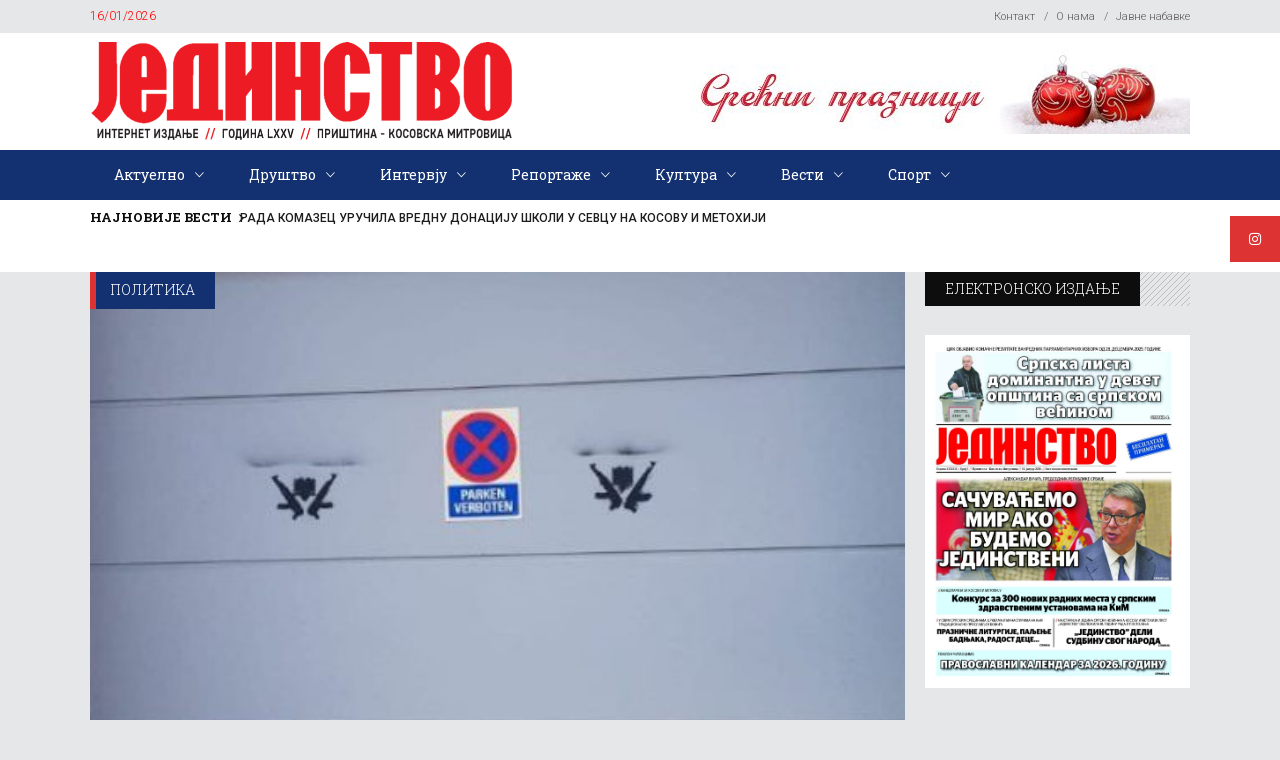

--- FILE ---
content_type: text/html; charset=UTF-8
request_url: https://jedinstvo.rs/grafit-ovk-na-zgradi-generalnog-konzulata-srbije-u-stutgartu/
body_size: 74314
content:
<!DOCTYPE html>
<html lang="sr-RS">
<head>
    	
        <meta charset="UTF-8"/>

        <link rel="profile" href="http://gmpg.org/xfn/11"/>
        <link rel="pingback" href="https://jedinstvo.rs/xmlrpc.php"/>
                    <meta name="viewport" content="width=device-width,initial-scale=1,user-scalable=no">
        
	<meta name='robots' content='index, follow, max-image-preview:large, max-snippet:-1, max-video-preview:-1' />
	<style>img:is([sizes="auto" i], [sizes^="auto," i]) { contain-intrinsic-size: 3000px 1500px }</style>
	
	<!-- This site is optimized with the Yoast SEO plugin v26.7 - https://yoast.com/wordpress/plugins/seo/ -->
	<title>Графит ОВК на згради Генералног конзулата Србије у Штутгарту | Јединство</title>
	<meta name="description" content="На згради Генералног конзулата Републике Србије у Штутгарту непознати yчиниоци синоћ су исписали графит који велича тзв. Ослободилачку војску Косова," />
	<link rel="canonical" href="https://jedinstvo.rs/grafit-ovk-na-zgradi-generalnog-konzulata-srbije-u-stutgartu/" />
	<meta property="og:locale" content="sr_RS" />
	<meta property="og:type" content="article" />
	<meta property="og:title" content="Графит ОВК на згради Генералног конзулата Србије у Штутгарту | Јединство" />
	<meta property="og:description" content="На згради Генералног конзулата Републике Србије у Штутгарту непознати yчиниоци синоћ су исписали графит који велича тзв. Ослободилачку војску Косова," />
	<meta property="og:url" content="https://jedinstvo.rs/grafit-ovk-na-zgradi-generalnog-konzulata-srbije-u-stutgartu/" />
	<meta property="og:site_name" content="Јединство" />
	<meta property="article:publisher" content="https://www.facebook.com/%d0%88%d0%b5%d0%b4%d0%b8%d0%bd%d1%81%d1%82%d0%b2%d0%be-%d0%9f%d1%80%d0%b8%d1%88%d1%82%d0%b8%d0%bd%d0%b0-100529635938633" />
	<meta property="article:published_time" content="2022-03-22T16:25:04+00:00" />
	<meta property="og:image" content="https://jedinstvo.rs/wp-content/uploads/2022/03/11.jpg" />
	<meta property="og:image:width" content="484" />
	<meta property="og:image:height" content="323" />
	<meta property="og:image:type" content="image/jpeg" />
	<meta name="author" content="autor" />
	<meta name="twitter:card" content="summary_large_image" />
	<meta name="twitter:label1" content="Написано од" />
	<meta name="twitter:data1" content="autor" />
	<script type="application/ld+json" class="yoast-schema-graph">{"@context":"https://schema.org","@graph":[{"@type":"Article","@id":"https://jedinstvo.rs/grafit-ovk-na-zgradi-generalnog-konzulata-srbije-u-stutgartu/#article","isPartOf":{"@id":"https://jedinstvo.rs/grafit-ovk-na-zgradi-generalnog-konzulata-srbije-u-stutgartu/"},"author":{"name":"autor","@id":"https://jedinstvo.rs/#/schema/person/7a09e83b7233a42f288c995e00d4688f"},"headline":"Графит ОВК на згради Генералног конзулата Србије у Штутгарту","datePublished":"2022-03-22T16:25:04+00:00","mainEntityOfPage":{"@id":"https://jedinstvo.rs/grafit-ovk-na-zgradi-generalnog-konzulata-srbije-u-stutgartu/"},"wordCount":89,"commentCount":0,"publisher":{"@id":"https://jedinstvo.rs/#organization"},"image":{"@id":"https://jedinstvo.rs/grafit-ovk-na-zgradi-generalnog-konzulata-srbije-u-stutgartu/#primaryimage"},"thumbnailUrl":"https://jedinstvo.rs/wp-content/uploads/2022/03/11.jpg","articleSection":["Политика"],"inLanguage":"sr-RS","potentialAction":[{"@type":"CommentAction","name":"Comment","target":["https://jedinstvo.rs/grafit-ovk-na-zgradi-generalnog-konzulata-srbije-u-stutgartu/#respond"]}]},{"@type":"WebPage","@id":"https://jedinstvo.rs/grafit-ovk-na-zgradi-generalnog-konzulata-srbije-u-stutgartu/","url":"https://jedinstvo.rs/grafit-ovk-na-zgradi-generalnog-konzulata-srbije-u-stutgartu/","name":"Графит ОВК на згради Генералног конзулата Србије у Штутгарту | Јединство","isPartOf":{"@id":"https://jedinstvo.rs/#website"},"primaryImageOfPage":{"@id":"https://jedinstvo.rs/grafit-ovk-na-zgradi-generalnog-konzulata-srbije-u-stutgartu/#primaryimage"},"image":{"@id":"https://jedinstvo.rs/grafit-ovk-na-zgradi-generalnog-konzulata-srbije-u-stutgartu/#primaryimage"},"thumbnailUrl":"https://jedinstvo.rs/wp-content/uploads/2022/03/11.jpg","datePublished":"2022-03-22T16:25:04+00:00","description":"На згради Генералног конзулата Републике Србије у Штутгарту непознати yчиниоци синоћ су исписали графит који велича тзв. Ослободилачку војску Косова,","breadcrumb":{"@id":"https://jedinstvo.rs/grafit-ovk-na-zgradi-generalnog-konzulata-srbije-u-stutgartu/#breadcrumb"},"inLanguage":"sr-RS","potentialAction":[{"@type":"ReadAction","target":["https://jedinstvo.rs/grafit-ovk-na-zgradi-generalnog-konzulata-srbije-u-stutgartu/"]}]},{"@type":"ImageObject","inLanguage":"sr-RS","@id":"https://jedinstvo.rs/grafit-ovk-na-zgradi-generalnog-konzulata-srbije-u-stutgartu/#primaryimage","url":"https://jedinstvo.rs/wp-content/uploads/2022/03/11.jpg","contentUrl":"https://jedinstvo.rs/wp-content/uploads/2022/03/11.jpg","width":484,"height":323},{"@type":"BreadcrumbList","@id":"https://jedinstvo.rs/grafit-ovk-na-zgradi-generalnog-konzulata-srbije-u-stutgartu/#breadcrumb","itemListElement":[{"@type":"ListItem","position":1,"name":"Почетна","item":"https://jedinstvo.rs/"},{"@type":"ListItem","position":2,"name":"Графит ОВК на згради Генералног конзулата Србије у Штутгарту"}]},{"@type":"WebSite","@id":"https://jedinstvo.rs/#website","url":"https://jedinstvo.rs/","name":"Јединство","description":"Интернет издање","publisher":{"@id":"https://jedinstvo.rs/#organization"},"potentialAction":[{"@type":"SearchAction","target":{"@type":"EntryPoint","urlTemplate":"https://jedinstvo.rs/?s={search_term_string}"},"query-input":{"@type":"PropertyValueSpecification","valueRequired":true,"valueName":"search_term_string"}}],"inLanguage":"sr-RS"},{"@type":"Organization","@id":"https://jedinstvo.rs/#organization","name":"Јединство","url":"https://jedinstvo.rs/","logo":{"@type":"ImageObject","inLanguage":"sr-RS","@id":"https://jedinstvo.rs/#/schema/logo/image/","url":"https://jedinstvo.rs/wp-content/uploads/2019/04/jedinstvo_logotip.png","contentUrl":"https://jedinstvo.rs/wp-content/uploads/2019/04/jedinstvo_logotip.png","width":959,"height":188,"caption":"Јединство"},"image":{"@id":"https://jedinstvo.rs/#/schema/logo/image/"},"sameAs":["https://www.facebook.com/Јединство-Приштина-100529635938633","https://www.instagram.com/jedinstvo_pristina/"]},{"@type":"Person","@id":"https://jedinstvo.rs/#/schema/person/7a09e83b7233a42f288c995e00d4688f","name":"autor","image":{"@type":"ImageObject","inLanguage":"sr-RS","@id":"https://jedinstvo.rs/#/schema/person/image/","url":"https://secure.gravatar.com/avatar/3cddfd6e2efb5f4ba4518e4d755d33fa1027de35423e998fe0bc8f9a3520a7f1?s=96&d=mm&r=g","contentUrl":"https://secure.gravatar.com/avatar/3cddfd6e2efb5f4ba4518e4d755d33fa1027de35423e998fe0bc8f9a3520a7f1?s=96&d=mm&r=g","caption":"autor"},"url":"https://jedinstvo.rs/author/autor/"}]}</script>
	<!-- / Yoast SEO plugin. -->


<link rel='dns-prefetch' href='//cdnjs.cloudflare.com' />
<link rel='dns-prefetch' href='//fonts.googleapis.com' />
<link rel="alternate" type="application/rss+xml" title="Јединство &raquo; довод" href="https://jedinstvo.rs/feed/" />
<link rel="alternate" type="application/rss+xml" title="Јединство &raquo; довод коментара" href="https://jedinstvo.rs/comments/feed/" />
<link rel="alternate" type="application/rss+xml" title="Јединство &raquo; довод коментара на Графит ОВК на згради Генералног конзулата Србије у Штутгарту" href="https://jedinstvo.rs/grafit-ovk-na-zgradi-generalnog-konzulata-srbije-u-stutgartu/feed/" />
<script type="text/javascript">
/* <![CDATA[ */
window._wpemojiSettings = {"baseUrl":"https:\/\/s.w.org\/images\/core\/emoji\/16.0.1\/72x72\/","ext":".png","svgUrl":"https:\/\/s.w.org\/images\/core\/emoji\/16.0.1\/svg\/","svgExt":".svg","source":{"concatemoji":"https:\/\/jedinstvo.rs\/wp-includes\/js\/wp-emoji-release.min.js?ver=6.8.3"}};
/*! This file is auto-generated */
!function(s,n){var o,i,e;function c(e){try{var t={supportTests:e,timestamp:(new Date).valueOf()};sessionStorage.setItem(o,JSON.stringify(t))}catch(e){}}function p(e,t,n){e.clearRect(0,0,e.canvas.width,e.canvas.height),e.fillText(t,0,0);var t=new Uint32Array(e.getImageData(0,0,e.canvas.width,e.canvas.height).data),a=(e.clearRect(0,0,e.canvas.width,e.canvas.height),e.fillText(n,0,0),new Uint32Array(e.getImageData(0,0,e.canvas.width,e.canvas.height).data));return t.every(function(e,t){return e===a[t]})}function u(e,t){e.clearRect(0,0,e.canvas.width,e.canvas.height),e.fillText(t,0,0);for(var n=e.getImageData(16,16,1,1),a=0;a<n.data.length;a++)if(0!==n.data[a])return!1;return!0}function f(e,t,n,a){switch(t){case"flag":return n(e,"\ud83c\udff3\ufe0f\u200d\u26a7\ufe0f","\ud83c\udff3\ufe0f\u200b\u26a7\ufe0f")?!1:!n(e,"\ud83c\udde8\ud83c\uddf6","\ud83c\udde8\u200b\ud83c\uddf6")&&!n(e,"\ud83c\udff4\udb40\udc67\udb40\udc62\udb40\udc65\udb40\udc6e\udb40\udc67\udb40\udc7f","\ud83c\udff4\u200b\udb40\udc67\u200b\udb40\udc62\u200b\udb40\udc65\u200b\udb40\udc6e\u200b\udb40\udc67\u200b\udb40\udc7f");case"emoji":return!a(e,"\ud83e\udedf")}return!1}function g(e,t,n,a){var r="undefined"!=typeof WorkerGlobalScope&&self instanceof WorkerGlobalScope?new OffscreenCanvas(300,150):s.createElement("canvas"),o=r.getContext("2d",{willReadFrequently:!0}),i=(o.textBaseline="top",o.font="600 32px Arial",{});return e.forEach(function(e){i[e]=t(o,e,n,a)}),i}function t(e){var t=s.createElement("script");t.src=e,t.defer=!0,s.head.appendChild(t)}"undefined"!=typeof Promise&&(o="wpEmojiSettingsSupports",i=["flag","emoji"],n.supports={everything:!0,everythingExceptFlag:!0},e=new Promise(function(e){s.addEventListener("DOMContentLoaded",e,{once:!0})}),new Promise(function(t){var n=function(){try{var e=JSON.parse(sessionStorage.getItem(o));if("object"==typeof e&&"number"==typeof e.timestamp&&(new Date).valueOf()<e.timestamp+604800&&"object"==typeof e.supportTests)return e.supportTests}catch(e){}return null}();if(!n){if("undefined"!=typeof Worker&&"undefined"!=typeof OffscreenCanvas&&"undefined"!=typeof URL&&URL.createObjectURL&&"undefined"!=typeof Blob)try{var e="postMessage("+g.toString()+"("+[JSON.stringify(i),f.toString(),p.toString(),u.toString()].join(",")+"));",a=new Blob([e],{type:"text/javascript"}),r=new Worker(URL.createObjectURL(a),{name:"wpTestEmojiSupports"});return void(r.onmessage=function(e){c(n=e.data),r.terminate(),t(n)})}catch(e){}c(n=g(i,f,p,u))}t(n)}).then(function(e){for(var t in e)n.supports[t]=e[t],n.supports.everything=n.supports.everything&&n.supports[t],"flag"!==t&&(n.supports.everythingExceptFlag=n.supports.everythingExceptFlag&&n.supports[t]);n.supports.everythingExceptFlag=n.supports.everythingExceptFlag&&!n.supports.flag,n.DOMReady=!1,n.readyCallback=function(){n.DOMReady=!0}}).then(function(){return e}).then(function(){var e;n.supports.everything||(n.readyCallback(),(e=n.source||{}).concatemoji?t(e.concatemoji):e.wpemoji&&e.twemoji&&(t(e.twemoji),t(e.wpemoji)))}))}((window,document),window._wpemojiSettings);
/* ]]> */
</script>
<style id='wp-emoji-styles-inline-css' type='text/css'>

	img.wp-smiley, img.emoji {
		display: inline !important;
		border: none !important;
		box-shadow: none !important;
		height: 1em !important;
		width: 1em !important;
		margin: 0 0.07em !important;
		vertical-align: -0.1em !important;
		background: none !important;
		padding: 0 !important;
	}
</style>
<link rel='stylesheet' id='wp-block-library-css' href='https://jedinstvo.rs/wp-includes/css/dist/block-library/style.min.css?ver=6.8.3' type='text/css' media='all' />
<style id='classic-theme-styles-inline-css' type='text/css'>
/*! This file is auto-generated */
.wp-block-button__link{color:#fff;background-color:#32373c;border-radius:9999px;box-shadow:none;text-decoration:none;padding:calc(.667em + 2px) calc(1.333em + 2px);font-size:1.125em}.wp-block-file__button{background:#32373c;color:#fff;text-decoration:none}
</style>
<style id='global-styles-inline-css' type='text/css'>
:root{--wp--preset--aspect-ratio--square: 1;--wp--preset--aspect-ratio--4-3: 4/3;--wp--preset--aspect-ratio--3-4: 3/4;--wp--preset--aspect-ratio--3-2: 3/2;--wp--preset--aspect-ratio--2-3: 2/3;--wp--preset--aspect-ratio--16-9: 16/9;--wp--preset--aspect-ratio--9-16: 9/16;--wp--preset--color--black: #000000;--wp--preset--color--cyan-bluish-gray: #abb8c3;--wp--preset--color--white: #ffffff;--wp--preset--color--pale-pink: #f78da7;--wp--preset--color--vivid-red: #cf2e2e;--wp--preset--color--luminous-vivid-orange: #ff6900;--wp--preset--color--luminous-vivid-amber: #fcb900;--wp--preset--color--light-green-cyan: #7bdcb5;--wp--preset--color--vivid-green-cyan: #00d084;--wp--preset--color--pale-cyan-blue: #8ed1fc;--wp--preset--color--vivid-cyan-blue: #0693e3;--wp--preset--color--vivid-purple: #9b51e0;--wp--preset--gradient--vivid-cyan-blue-to-vivid-purple: linear-gradient(135deg,rgba(6,147,227,1) 0%,rgb(155,81,224) 100%);--wp--preset--gradient--light-green-cyan-to-vivid-green-cyan: linear-gradient(135deg,rgb(122,220,180) 0%,rgb(0,208,130) 100%);--wp--preset--gradient--luminous-vivid-amber-to-luminous-vivid-orange: linear-gradient(135deg,rgba(252,185,0,1) 0%,rgba(255,105,0,1) 100%);--wp--preset--gradient--luminous-vivid-orange-to-vivid-red: linear-gradient(135deg,rgba(255,105,0,1) 0%,rgb(207,46,46) 100%);--wp--preset--gradient--very-light-gray-to-cyan-bluish-gray: linear-gradient(135deg,rgb(238,238,238) 0%,rgb(169,184,195) 100%);--wp--preset--gradient--cool-to-warm-spectrum: linear-gradient(135deg,rgb(74,234,220) 0%,rgb(151,120,209) 20%,rgb(207,42,186) 40%,rgb(238,44,130) 60%,rgb(251,105,98) 80%,rgb(254,248,76) 100%);--wp--preset--gradient--blush-light-purple: linear-gradient(135deg,rgb(255,206,236) 0%,rgb(152,150,240) 100%);--wp--preset--gradient--blush-bordeaux: linear-gradient(135deg,rgb(254,205,165) 0%,rgb(254,45,45) 50%,rgb(107,0,62) 100%);--wp--preset--gradient--luminous-dusk: linear-gradient(135deg,rgb(255,203,112) 0%,rgb(199,81,192) 50%,rgb(65,88,208) 100%);--wp--preset--gradient--pale-ocean: linear-gradient(135deg,rgb(255,245,203) 0%,rgb(182,227,212) 50%,rgb(51,167,181) 100%);--wp--preset--gradient--electric-grass: linear-gradient(135deg,rgb(202,248,128) 0%,rgb(113,206,126) 100%);--wp--preset--gradient--midnight: linear-gradient(135deg,rgb(2,3,129) 0%,rgb(40,116,252) 100%);--wp--preset--font-size--small: 13px;--wp--preset--font-size--medium: 20px;--wp--preset--font-size--large: 36px;--wp--preset--font-size--x-large: 42px;--wp--preset--spacing--20: 0.44rem;--wp--preset--spacing--30: 0.67rem;--wp--preset--spacing--40: 1rem;--wp--preset--spacing--50: 1.5rem;--wp--preset--spacing--60: 2.25rem;--wp--preset--spacing--70: 3.38rem;--wp--preset--spacing--80: 5.06rem;--wp--preset--shadow--natural: 6px 6px 9px rgba(0, 0, 0, 0.2);--wp--preset--shadow--deep: 12px 12px 50px rgba(0, 0, 0, 0.4);--wp--preset--shadow--sharp: 6px 6px 0px rgba(0, 0, 0, 0.2);--wp--preset--shadow--outlined: 6px 6px 0px -3px rgba(255, 255, 255, 1), 6px 6px rgba(0, 0, 0, 1);--wp--preset--shadow--crisp: 6px 6px 0px rgba(0, 0, 0, 1);}:where(.is-layout-flex){gap: 0.5em;}:where(.is-layout-grid){gap: 0.5em;}body .is-layout-flex{display: flex;}.is-layout-flex{flex-wrap: wrap;align-items: center;}.is-layout-flex > :is(*, div){margin: 0;}body .is-layout-grid{display: grid;}.is-layout-grid > :is(*, div){margin: 0;}:where(.wp-block-columns.is-layout-flex){gap: 2em;}:where(.wp-block-columns.is-layout-grid){gap: 2em;}:where(.wp-block-post-template.is-layout-flex){gap: 1.25em;}:where(.wp-block-post-template.is-layout-grid){gap: 1.25em;}.has-black-color{color: var(--wp--preset--color--black) !important;}.has-cyan-bluish-gray-color{color: var(--wp--preset--color--cyan-bluish-gray) !important;}.has-white-color{color: var(--wp--preset--color--white) !important;}.has-pale-pink-color{color: var(--wp--preset--color--pale-pink) !important;}.has-vivid-red-color{color: var(--wp--preset--color--vivid-red) !important;}.has-luminous-vivid-orange-color{color: var(--wp--preset--color--luminous-vivid-orange) !important;}.has-luminous-vivid-amber-color{color: var(--wp--preset--color--luminous-vivid-amber) !important;}.has-light-green-cyan-color{color: var(--wp--preset--color--light-green-cyan) !important;}.has-vivid-green-cyan-color{color: var(--wp--preset--color--vivid-green-cyan) !important;}.has-pale-cyan-blue-color{color: var(--wp--preset--color--pale-cyan-blue) !important;}.has-vivid-cyan-blue-color{color: var(--wp--preset--color--vivid-cyan-blue) !important;}.has-vivid-purple-color{color: var(--wp--preset--color--vivid-purple) !important;}.has-black-background-color{background-color: var(--wp--preset--color--black) !important;}.has-cyan-bluish-gray-background-color{background-color: var(--wp--preset--color--cyan-bluish-gray) !important;}.has-white-background-color{background-color: var(--wp--preset--color--white) !important;}.has-pale-pink-background-color{background-color: var(--wp--preset--color--pale-pink) !important;}.has-vivid-red-background-color{background-color: var(--wp--preset--color--vivid-red) !important;}.has-luminous-vivid-orange-background-color{background-color: var(--wp--preset--color--luminous-vivid-orange) !important;}.has-luminous-vivid-amber-background-color{background-color: var(--wp--preset--color--luminous-vivid-amber) !important;}.has-light-green-cyan-background-color{background-color: var(--wp--preset--color--light-green-cyan) !important;}.has-vivid-green-cyan-background-color{background-color: var(--wp--preset--color--vivid-green-cyan) !important;}.has-pale-cyan-blue-background-color{background-color: var(--wp--preset--color--pale-cyan-blue) !important;}.has-vivid-cyan-blue-background-color{background-color: var(--wp--preset--color--vivid-cyan-blue) !important;}.has-vivid-purple-background-color{background-color: var(--wp--preset--color--vivid-purple) !important;}.has-black-border-color{border-color: var(--wp--preset--color--black) !important;}.has-cyan-bluish-gray-border-color{border-color: var(--wp--preset--color--cyan-bluish-gray) !important;}.has-white-border-color{border-color: var(--wp--preset--color--white) !important;}.has-pale-pink-border-color{border-color: var(--wp--preset--color--pale-pink) !important;}.has-vivid-red-border-color{border-color: var(--wp--preset--color--vivid-red) !important;}.has-luminous-vivid-orange-border-color{border-color: var(--wp--preset--color--luminous-vivid-orange) !important;}.has-luminous-vivid-amber-border-color{border-color: var(--wp--preset--color--luminous-vivid-amber) !important;}.has-light-green-cyan-border-color{border-color: var(--wp--preset--color--light-green-cyan) !important;}.has-vivid-green-cyan-border-color{border-color: var(--wp--preset--color--vivid-green-cyan) !important;}.has-pale-cyan-blue-border-color{border-color: var(--wp--preset--color--pale-cyan-blue) !important;}.has-vivid-cyan-blue-border-color{border-color: var(--wp--preset--color--vivid-cyan-blue) !important;}.has-vivid-purple-border-color{border-color: var(--wp--preset--color--vivid-purple) !important;}.has-vivid-cyan-blue-to-vivid-purple-gradient-background{background: var(--wp--preset--gradient--vivid-cyan-blue-to-vivid-purple) !important;}.has-light-green-cyan-to-vivid-green-cyan-gradient-background{background: var(--wp--preset--gradient--light-green-cyan-to-vivid-green-cyan) !important;}.has-luminous-vivid-amber-to-luminous-vivid-orange-gradient-background{background: var(--wp--preset--gradient--luminous-vivid-amber-to-luminous-vivid-orange) !important;}.has-luminous-vivid-orange-to-vivid-red-gradient-background{background: var(--wp--preset--gradient--luminous-vivid-orange-to-vivid-red) !important;}.has-very-light-gray-to-cyan-bluish-gray-gradient-background{background: var(--wp--preset--gradient--very-light-gray-to-cyan-bluish-gray) !important;}.has-cool-to-warm-spectrum-gradient-background{background: var(--wp--preset--gradient--cool-to-warm-spectrum) !important;}.has-blush-light-purple-gradient-background{background: var(--wp--preset--gradient--blush-light-purple) !important;}.has-blush-bordeaux-gradient-background{background: var(--wp--preset--gradient--blush-bordeaux) !important;}.has-luminous-dusk-gradient-background{background: var(--wp--preset--gradient--luminous-dusk) !important;}.has-pale-ocean-gradient-background{background: var(--wp--preset--gradient--pale-ocean) !important;}.has-electric-grass-gradient-background{background: var(--wp--preset--gradient--electric-grass) !important;}.has-midnight-gradient-background{background: var(--wp--preset--gradient--midnight) !important;}.has-small-font-size{font-size: var(--wp--preset--font-size--small) !important;}.has-medium-font-size{font-size: var(--wp--preset--font-size--medium) !important;}.has-large-font-size{font-size: var(--wp--preset--font-size--large) !important;}.has-x-large-font-size{font-size: var(--wp--preset--font-size--x-large) !important;}
:where(.wp-block-post-template.is-layout-flex){gap: 1.25em;}:where(.wp-block-post-template.is-layout-grid){gap: 1.25em;}
:where(.wp-block-columns.is-layout-flex){gap: 2em;}:where(.wp-block-columns.is-layout-grid){gap: 2em;}
:root :where(.wp-block-pullquote){font-size: 1.5em;line-height: 1.6;}
</style>
<link rel='stylesheet' id='contact-form-7-css' href='https://jedinstvo.rs/wp-content/plugins/contact-form-7/includes/css/styles.css?ver=6.1.4' type='text/css' media='all' />
<link rel='stylesheet' id='ssb-ui-style-css' href='https://jedinstvo.rs/wp-content/plugins/sticky-side-buttons/assets/css/ssb-ui-style.css?ver=2.0.3' type='text/css' media='all' />
<style id='ssb-ui-style-inline-css' type='text/css'>
#ssb-btn-1{background: #dd3333;}
#ssb-btn-1:hover{background:rgba(221,51,51,0.9);}
#ssb-btn-1 a{color: #ffffff;}

</style>
<link rel='stylesheet' id='ssb-fontawesome-frontend-css' href='https://cdnjs.cloudflare.com/ajax/libs/font-awesome/6.7.2/css/all.min.css?ver=6.7.2' type='text/css' media='all' />
<link rel='stylesheet' id='discussion-default-style-css' href='https://jedinstvo.rs/wp-content/themes/discussionwp/style.css?ver=6.8.3' type='text/css' media='all' />
<link rel='stylesheet' id='discussion-modules-css' href='https://jedinstvo.rs/wp-content/themes/discussionwp/assets/css/modules.min.css?ver=6.8.3' type='text/css' media='all' />
<style id='discussion-modules-inline-css' type='text/css'>
@media only screen and (max-width: 1440px) and (min-width:1201px){
.mkd-pb-one-holder .mkd-pb-one-non-featured .mkd-pt-seven-item:last-child{
    display: none;
}

.mkd-pb-one-holder .mkd-pb-one-non-featured .mkd-pt-seven-item .mkd-pt-seven-item-inner{
 padding: 13px;   
}
}

@media only screen and (max-width: 1024px) {
    .mkd-top-bar .widget_nav_menu{
        display: none;
    }
}
@media only screen and (max-width: 768px) {
    .mkd-top-bar .mkd-position-right-inner > .widget:first-child{
        margin-right: 0px;
    }
    .mkd-top-bar #lang_sel{
        display: none;
    }
}@media only screen and (min-width: 1024px) and (max-width: 1400px){}
</style>
<link rel='stylesheet' id='discussion-font_awesome-css' href='https://jedinstvo.rs/wp-content/themes/discussionwp/assets/css/font-awesome/css/font-awesome.min.css?ver=6.8.3' type='text/css' media='all' />
<link rel='stylesheet' id='discussion-font_elegant-css' href='https://jedinstvo.rs/wp-content/themes/discussionwp/assets/css/elegant-icons/style.min.css?ver=6.8.3' type='text/css' media='all' />
<link rel='stylesheet' id='discussion-ion_icons-css' href='https://jedinstvo.rs/wp-content/themes/discussionwp/assets/css/ion-icons/css/ionicons.min.css?ver=6.8.3' type='text/css' media='all' />
<link rel='stylesheet' id='discussion-linea_icons-css' href='https://jedinstvo.rs/wp-content/themes/discussionwp/assets/css/linea-icons/style.css?ver=6.8.3' type='text/css' media='all' />
<link rel='stylesheet' id='mediaelement-css' href='https://jedinstvo.rs/wp-includes/js/mediaelement/mediaelementplayer-legacy.min.css?ver=4.2.17' type='text/css' media='all' />
<link rel='stylesheet' id='wp-mediaelement-css' href='https://jedinstvo.rs/wp-includes/js/mediaelement/wp-mediaelement.min.css?ver=6.8.3' type='text/css' media='all' />
<link rel='stylesheet' id='discussion-modules-responsive-css' href='https://jedinstvo.rs/wp-content/themes/discussionwp/assets/css/modules-responsive.min.css?ver=6.8.3' type='text/css' media='all' />
<link rel='stylesheet' id='discussion-style-dynamic-responsive-css' href='https://jedinstvo.rs/wp-content/themes/discussionwp/assets/css/style_dynamic_responsive.css?ver=1692829101' type='text/css' media='all' />
<link rel='stylesheet' id='discussion-style-dynamic-css' href='https://jedinstvo.rs/wp-content/themes/discussionwp/assets/css/style_dynamic.css?ver=1692829101' type='text/css' media='all' />
<link rel='stylesheet' id='js_composer_front-css' href='https://jedinstvo.rs/wp-content/plugins/js_composer/assets/css/js_composer.min.css?ver=8.0.1' type='text/css' media='all' />
<link rel='stylesheet' id='discussion-google-fonts-css' href='https://fonts.googleapis.com/css?family=Roboto+Slab%3A100%2C100italic%2C200%2C200italic%2C300%2C300italic%2C400%2C400italic%2C500%2C500italic%2C600%2C600italic%2C700%2C700italic%2C800%2C800italic%2C900%2C900italic%7CLato%3A100%2C100italic%2C200%2C200italic%2C300%2C300italic%2C400%2C400italic%2C500%2C500italic%2C600%2C600italic%2C700%2C700italic%2C800%2C800italic%2C900%2C900italic%7CRoboto+Slab%3A100%2C100italic%2C200%2C200italic%2C300%2C300italic%2C400%2C400italic%2C500%2C500italic%2C600%2C600italic%2C700%2C700italic%2C800%2C800italic%2C900%2C900italic%7CRoboto%3A100%2C100italic%2C200%2C200italic%2C300%2C300italic%2C400%2C400italic%2C500%2C500italic%2C600%2C600italic%2C700%2C700italic%2C800%2C800italic%2C900%2C900italic&#038;subset=latin%2Clatin-ext&#038;ver=1.0.0' type='text/css' media='all' />
<script type="text/javascript" src="https://jedinstvo.rs/wp-includes/js/jquery/jquery.min.js?ver=3.7.1" id="jquery-core-js"></script>
<script type="text/javascript" src="https://jedinstvo.rs/wp-includes/js/jquery/jquery-migrate.min.js?ver=3.4.1" id="jquery-migrate-js"></script>
<script type="text/javascript" id="3d-flip-book-client-locale-loader-js-extra">
/* <![CDATA[ */
var FB3D_CLIENT_LOCALE = {"ajaxurl":"https:\/\/jedinstvo.rs\/wp-admin\/admin-ajax.php","dictionary":{"Table of contents":"Table of contents","Close":"Close","Bookmarks":"Bookmarks","Thumbnails":"Thumbnails","Search":"Search","Share":"Share","Facebook":"Facebook","Twitter":"Twitter","Email":"Email","Play":"Play","Previous page":"Previous page","Next page":"Next page","Zoom in":"Zoom in","Zoom out":"Zoom out","Fit view":"Fit view","Auto play":"Auto play","Full screen":"Full screen","More":"More","Smart pan":"Smart pan","Single page":"Single page","Sounds":"Sounds","Stats":"Stats","Print":"Print","Download":"Download","Goto first page":"Goto first page","Goto last page":"Goto last page"},"images":"https:\/\/jedinstvo.rs\/wp-content\/plugins\/interactive-3d-flipbook-powered-physics-engine\/assets\/images\/","jsData":{"urls":[],"posts":{"ids_mis":[],"ids":[]},"pages":[],"firstPages":[],"bookCtrlProps":[],"bookTemplates":[]},"key":"3d-flip-book","pdfJS":{"pdfJsLib":"https:\/\/jedinstvo.rs\/wp-content\/plugins\/interactive-3d-flipbook-powered-physics-engine\/assets\/js\/pdf.min.js?ver=4.3.136","pdfJsWorker":"https:\/\/jedinstvo.rs\/wp-content\/plugins\/interactive-3d-flipbook-powered-physics-engine\/assets\/js\/pdf.worker.js?ver=4.3.136","stablePdfJsLib":"https:\/\/jedinstvo.rs\/wp-content\/plugins\/interactive-3d-flipbook-powered-physics-engine\/assets\/js\/stable\/pdf.min.js?ver=2.5.207","stablePdfJsWorker":"https:\/\/jedinstvo.rs\/wp-content\/plugins\/interactive-3d-flipbook-powered-physics-engine\/assets\/js\/stable\/pdf.worker.js?ver=2.5.207","pdfJsCMapUrl":"https:\/\/jedinstvo.rs\/wp-content\/plugins\/interactive-3d-flipbook-powered-physics-engine\/assets\/cmaps\/"},"cacheurl":"https:\/\/jedinstvo.rs\/wp-content\/uploads\/3d-flip-book\/cache\/","pluginsurl":"https:\/\/jedinstvo.rs\/wp-content\/plugins\/","pluginurl":"https:\/\/jedinstvo.rs\/wp-content\/plugins\/interactive-3d-flipbook-powered-physics-engine\/","thumbnailSize":{"width":"150","height":"150"},"version":"1.16.17"};
/* ]]> */
</script>
<script type="text/javascript" src="https://jedinstvo.rs/wp-content/plugins/interactive-3d-flipbook-powered-physics-engine/assets/js/client-locale-loader.js?ver=1.16.17" id="3d-flip-book-client-locale-loader-js" async="async" data-wp-strategy="async"></script>
<script></script><link rel="https://api.w.org/" href="https://jedinstvo.rs/wp-json/" /><link rel="alternate" title="JSON" type="application/json" href="https://jedinstvo.rs/wp-json/wp/v2/posts/30799" /><link rel="EditURI" type="application/rsd+xml" title="RSD" href="https://jedinstvo.rs/xmlrpc.php?rsd" />
<meta name="generator" content="WordPress 6.8.3" />
<link rel='shortlink' href='https://jedinstvo.rs/?p=30799' />
<link rel="alternate" title="oEmbed (JSON)" type="application/json+oembed" href="https://jedinstvo.rs/wp-json/oembed/1.0/embed?url=https%3A%2F%2Fjedinstvo.rs%2Fgrafit-ovk-na-zgradi-generalnog-konzulata-srbije-u-stutgartu%2F" />
<link rel="alternate" title="oEmbed (XML)" type="text/xml+oembed" href="https://jedinstvo.rs/wp-json/oembed/1.0/embed?url=https%3A%2F%2Fjedinstvo.rs%2Fgrafit-ovk-na-zgradi-generalnog-konzulata-srbije-u-stutgartu%2F&#038;format=xml" />
<!-- Global site tag (gtag.js) - Google Ads: 953550447 -->
<script async src="https://www.googletagmanager.com/gtag/js?id=AW-953550447"></script>
<script>
  window.dataLayer = window.dataLayer || [];
  function gtag(){dataLayer.push(arguments);}
  gtag('js', new Date());

  gtag('config', 'AW-953550447');
</script>


<!-- Event snippet for Website traffic (1) conversion page -->
<script>
  gtag('event', 'conversion', {'send_to': 'AW-953550447/h51iCNLD-a4DEO-M2MYD'});
</script>

<!-- Meta Pixel Code -->
<script>
!function(f,b,e,v,n,t,s)
{if(f.fbq)return;n=f.fbq=function(){n.callMethod?
n.callMethod.apply(n,arguments):n.queue.push(arguments)};
if(!f._fbq)f._fbq=n;n.push=n;n.loaded=!0;n.version='2.0';
n.queue=[];t=b.createElement(e);t.async=!0;
t.src=v;s=b.getElementsByTagName(e)[0];
s.parentNode.insertBefore(t,s)}(window, document,'script',
'https://connect.facebook.net/en_US/fbevents.js');
fbq('init', '5444325085601553');
fbq('track', 'PageView');
</script>
<noscript><img height="1" width="1" style="display:none"
src="https://www.facebook.com/tr?id=5444325085601553&ev=PageView&noscript=1"
/></noscript>
<!-- End Meta Pixel Code --><!-- Analytics by WP Statistics - https://wp-statistics.com -->
<meta name="generator" content="Powered by WPBakery Page Builder - drag and drop page builder for WordPress."/>
<link rel="icon" href="https://jedinstvo.rs/wp-content/uploads/2019/07/cropped-logo-1-32x32.jpg" sizes="32x32" />
<link rel="icon" href="https://jedinstvo.rs/wp-content/uploads/2019/07/cropped-logo-1-192x192.jpg" sizes="192x192" />
<link rel="apple-touch-icon" href="https://jedinstvo.rs/wp-content/uploads/2019/07/cropped-logo-1-180x180.jpg" />
<meta name="msapplication-TileImage" content="https://jedinstvo.rs/wp-content/uploads/2019/07/cropped-logo-1-270x270.jpg" />
		<style type="text/css" id="wp-custom-css">
			.single .mkd-post-image img {
    width: 100%;
}

.mkd-dropcaps.mkd-circle, .mkd-dropcaps.mkd-square {
    background: #ed1c24 !important;
}

.su-box-title {
     background: #133070 !important;
}

.su-box.su-box-style-default {
    border-color: #133070 !important;
}

.mkd-blog-holder.mkd-blog-single article .mkd-post-image-area .mkd-post-info-category {
    background-color: #133070;
    padding: 6px 20px;
}

.mkd-blog-holder.mkd-blog-single article .mkd-post-image-area .mkd-post-info-category a {
    font-size: 14px;
    line-height: 24px;
    text-transform: uppercase;
}

.mkd-post-item .mkd-post-info-category {
        background-color: #133070;
        padding: 2px 15px;
}

.mkd-post-item .mkd-post-info-category a{
        font-size: 14px !important;
}

footer .mkd-footer-top-holder {
	background-color: #133070;
}

footer .mkd-footer-top-holder p {
	color: #fff;
}

.mkd-pt-five-image {
    width: 100% !important;
}

/* drop */
.mkd-post-text-inner.clearfix {
    font-family: Roboto;
}


/* kolumna */

.widget.mkd-ptw-holder.mkd-tabs .mkd-ptw-nav.mkd-tabs-nav {
    display:none;
}

.widget.mkd-ptw-holder.mkd-tabs {
    margin-top: -40px !important;
}

/* najnovije */
.mkd-bn-title {
    text-transform: uppercase;
}

ul.mkd-bn-slide {
    padding-left: 150px !important;
}

@media only screen and (max-width: 768px) {
	ul.mkd-bn-slide {
    padding-left: 0px !important;
  }
  .mkd-bn-holder ul.mkd-bn-slide .mkd-bn-text {
    overflow: hidden;
    height: 20px;
  }
}

.mkd-bn-holder ul.mkd-bn-slide .mkd-bn-text a {
	color: #1d1d1d;
	font-weight: 500;
}

/* arhivne */
.mkd-pt-two-image-holder img {
    width: 100%;
}

@media only screen and (max-width: 1440px) {
    .mkd-sticky-holder .mkd-main-menu>ul>li>a span.item_inner {
        padding: 10px;
    }
}

/* gradient */
.mkd-pcs-holder .mkd-post-item.mkd-pt-five-item .mkd-pt-five-image>a:after {
    background: linear-gradient(rgba(8,7,6,0),rgba(8,7,6,.2) 50%,rgba(8,7,6,.5) 70%,rgba(8,7,6,.7) 90%,#080706);
}		</style>
		<noscript><style> .wpb_animate_when_almost_visible { opacity: 1; }</style></noscript>	<script async src="https://pagead2.googlesyndication.com/pagead/js/adsbygoogle.js?client=ca-pub-6455144315285906"
     crossorigin="anonymous"></script>
</head>
<body class="wp-singular post-template-default single single-post postid-30799 single-format-standard wp-theme-discussionwp mkd-core-1.3.1 discussion-ver-2.1  mkd-blog-installed mkd-no-title-area mkd-header-type3 mkd-sticky-header-on-scroll-down-up mkd-default-mobile-header mkd-sticky-up-mobile-header mkd-apsc-custom-style-enabled wpb-js-composer js-comp-ver-8.0.1 vc_responsive" itemscope itemtype="http://schema.org/WebPage">
<div class="mkd-wrapper">
    <div class="mkd-wrapper-inner">
        

<div class="mkd-top-bar">
        <div class="mkd-grid">
    		        <div class="mkd-vertical-align-containers mkd-50-50">
            <div class="mkd-position-left">
                <div class="mkd-position-left-inner">
                                            
        <div class="widget mkd-date-widget-holder" style="color: red">
            16/01/2026        </div>
                                        </div>
            </div>
            <div class="mkd-position-right">
                <div class="mkd-position-right-inner">
                                            <div id="nav_menu-2" class="widget widget_nav_menu mkd-top-bar-widget"><div class="menu-gornji-container"><ul id="menu-gornji" class="menu"><li id="menu-item-4210" class="menu-item menu-item-type-custom menu-item-object-custom menu-item-4210"><a href="/kontakt/">Контакт</a></li>
<li id="menu-item-4211" class="menu-item menu-item-type-custom menu-item-object-custom menu-item-4211"><a href="/o-nama/">О нама</a></li>
<li id="menu-item-4213" class="menu-item menu-item-type-custom menu-item-object-custom menu-item-4213"><a href="/javne-nabavke/">Јавне набавке</a></li>
</ul></div></div>                                    </div>
            </div>
        </div>
        </div>
    </div>



<header class="mkd-page-header">
    <div class="mkd-logo-area">
        <div class="mkd-grid">
            <div class="mkd-vertical-align-containers">
                <div class="mkd-position-left">
                    <div class="mkd-position-left-inner">
                        
<div class="mkd-logo-wrapper">
    <a href="https://jedinstvo.rs/" style="height: 100px;">
        <img class="mkd-normal-logo" src="https://jedinstvo.rs/wp-content/uploads/2019/03/jedinstvo_logo-1-e1552958672563.png" alt="logo"/>
        <img class="mkd-dark-logo" src="https://jedinstvo.rs/wp-content/uploads/2019/03/logo.png" alt="dark logo"/>        <img class="mkd-light-logo" src="https://jedinstvo.rs/wp-content/uploads/2019/03/logo.png" alt="light logo"/>    </a>
</div>

                    </div>
                </div>
                <div class="mkd-position-right">
                    <div class="mkd-position-right-inner">
                                                    
        <div class="widget mkd-image-widget" >
            <a href="/stremljenja" target="_blank"><img src="https://jedinstvo.rs/wp-content/uploads/2019/12/Ng.jpg" alt="stremljenja" /></a>        </div>
                                                </div>
                </div>
            </div>
        </div>
    </div>
    <div class="mkd-menu-area">
        <div class="mkd-grid">
            <div class="mkd-vertical-align-containers">
                <div class="mkd-position-left">
                    <div class="mkd-position-left-inner">
                                                
<nav class="mkd-main-menu mkd-drop-down mkd-default-nav">
    <ul id="menu-jedinstvo" class="clearfix"><li id="nav-menu-item-5889" class="menu-item menu-item-type-post_type menu-item-object-page menu-item-has-children  mkd-menu-has-sub mkd-menu-wide mkd-menu-custom-widget" ><a href="https://jedinstvo.rs/kategorija/aktuelno/" class=""><span class="item_outer"><span class="item_inner"><span class="menu_icon_wrapper"><i class="menu_icon blank fa"></i></span><span class="item_text">Актуелно</span><span class="mkd_menu_arrow ion-ios-arrow-down"></span></span></span></a>
<div class="mkd-menu-second"><div class="mkd-menu-inner"><ul>
	<li id="nav-menu-item-4515" class="menu-item menu-item-type-custom menu-item-object-custom " ><div class="widget mkd-plw-tabs"><div class="mkd-plw-tabs-inner"><div class="mkd-plw-tabs-tabs-holder"><div class="mkd-plw-tabs-tab"><a href="#"><span class="item_text">Актуелно</span></a></div><div class="mkd-plw-tabs-tab"><a href="#"><span class="item_text">Догађаји</span></a></div><div class="mkd-plw-tabs-tab"><a href="#"><span class="item_text">Погледи</span></a></div><div class="mkd-plw-tabs-tab"><a href="#"><span class="item_text">Политика</span></a></div></div><div class="mkd-plw-tabs-content-holder"><div class="mkd-plw-tabs-content"><div class="mkd-bnl-holder mkd-pl-five-holder  mkd-post-columns-3"  data-base="mkd_post_layout_five"  data-number_of_posts="3" data-column_number="3" data-category_id="782"      data-sort="latest"   data-thumb_image_size="custom_size" data-thumb_image_width="300" data-thumb_image_height="200" data-title_tag="h5"  data-display_date="yes"  data-display_category="no" data-display_comments="no" data-display_share="no" data-display_count="no" data-display_excerpt="no" data-excerpt_length="7" data-display_read_more="no"     data-paged="1" data-max_pages="2467"><div class="mkd-bnl-outer"><div class="mkd-bnl-inner"><div class="mkd-pt-five-item mkd-post-item">
	<div class="mkd-pt-five-item-inner">
		<div class="mkd-pt-five-top-content">
							<div class="mkd-pt-five-image">
										<a itemprop="url" class="mkd-pt-five-link mkd-image-link" href="https://jedinstvo.rs/kancelarija-za-kim-zahtevamo-hitno-i-konkretno-delovanje-medjunarodnih-predstavnika-na-zastiti-srpskog-naroda-na-kosovu/" target="_self">
						<img src="https://jedinstvo.rs/wp-content/uploads/2022/05/kancelarija-300x200.jpg" alt="" width="300" height="200" />					</a>
				</div>
						<div class="mkd-pt-five-content">
				<div class="mkd-pt-five-content-inner">
					<h5 class="mkd-pt-five-title">
						<a itemprop="url" class="mkd-pt-link" href="https://jedinstvo.rs/kancelarija-za-kim-zahtevamo-hitno-i-konkretno-delovanje-medjunarodnih-predstavnika-na-zastiti-srpskog-naroda-na-kosovu/" target="_self">Канцеларија за КиМ: Захтевамо хитно и конкретно деловање међународних представника на заштити српског народа на Косову</a>
					</h5>
					<div itemprop="dateCreated" class="mkd-post-info-date entry-date updated">
			<a itemprop="url" href="https://jedinstvo.rs/2026/01/">
		15.01.2026.			</a>
		<meta itemprop="interactionCount" content="UserComments: 0"/>
</div>									</div>
							</div>
		</div>
	</div>
</div><div class="mkd-pt-five-item mkd-post-item">
	<div class="mkd-pt-five-item-inner">
		<div class="mkd-pt-five-top-content">
							<div class="mkd-pt-five-image">
										<a itemprop="url" class="mkd-pt-five-link mkd-image-link" href="https://jedinstvo.rs/sorensen-se-nada-dijalogu-beograda-i-pristine-tokom-ove-godine/" target="_self">
						<img src="https://jedinstvo.rs/wp-content/uploads/2026/01/95424_profimedia-0976642182_f-300x200.jpg" alt="" width="300" height="200" />					</a>
				</div>
						<div class="mkd-pt-five-content">
				<div class="mkd-pt-five-content-inner">
					<h5 class="mkd-pt-five-title">
						<a itemprop="url" class="mkd-pt-link" href="https://jedinstvo.rs/sorensen-se-nada-dijalogu-beograda-i-pristine-tokom-ove-godine/" target="_self">СОРЕНСЕН СЕ НАДА ДИЈАЛОГУ БЕОГРАДА И ПРИШТИНЕ ТОКОМ ОВЕ ГОДИНЕ</a>
					</h5>
					<div itemprop="dateCreated" class="mkd-post-info-date entry-date updated">
			<a itemprop="url" href="https://jedinstvo.rs/2026/01/">
		14.01.2026.			</a>
		<meta itemprop="interactionCount" content="UserComments: 0"/>
</div>									</div>
							</div>
		</div>
	</div>
</div><div class="mkd-pt-five-item mkd-post-item">
	<div class="mkd-pt-five-item-inner">
		<div class="mkd-pt-five-top-content">
							<div class="mkd-pt-five-image">
										<a itemprop="url" class="mkd-pt-five-link mkd-image-link" href="https://jedinstvo.rs/rada-komazec-nagradjena-za-film-rodjenje-nikole-tesle/" target="_self">
						<img src="https://jedinstvo.rs/wp-content/uploads/2026/01/jbiv-300x200.jpg" alt="" width="300" height="200" />					</a>
				</div>
						<div class="mkd-pt-five-content">
				<div class="mkd-pt-five-content-inner">
					<h5 class="mkd-pt-five-title">
						<a itemprop="url" class="mkd-pt-link" href="https://jedinstvo.rs/rada-komazec-nagradjena-za-film-rodjenje-nikole-tesle/" target="_self">РАДА КОМАЗЕЦ НАГРАЂЕНА ЗА ФИЛМ „РОЂЕЊЕ НИКОЛЕ ТЕСЛЕ”</a>
					</h5>
					<div itemprop="dateCreated" class="mkd-post-info-date entry-date updated">
			<a itemprop="url" href="https://jedinstvo.rs/2026/01/">
		13.01.2026.			</a>
		<meta itemprop="interactionCount" content="UserComments: 0"/>
</div>									</div>
							</div>
		</div>
	</div>
</div></div></div></div></div><div class="mkd-plw-tabs-content"><div class="mkd-bnl-holder mkd-pl-five-holder  mkd-post-columns-3"  data-base="mkd_post_layout_five"  data-number_of_posts="3" data-column_number="3" data-category_id="783"      data-sort="latest"   data-thumb_image_size="custom_size" data-thumb_image_width="300" data-thumb_image_height="200" data-title_tag="h5"  data-display_date="yes"  data-display_category="no" data-display_comments="no" data-display_share="no" data-display_count="no" data-display_excerpt="no" data-excerpt_length="7" data-display_read_more="no"     data-paged="1" data-max_pages="974"><div class="mkd-bnl-outer"><div class="mkd-bnl-inner"><div class="mkd-pt-five-item mkd-post-item">
	<div class="mkd-pt-five-item-inner">
		<div class="mkd-pt-five-top-content">
							<div class="mkd-pt-five-image">
										<a itemprop="url" class="mkd-pt-five-link mkd-image-link" href="https://jedinstvo.rs/kancelarija-za-kim-zahtevamo-hitno-i-konkretno-delovanje-medjunarodnih-predstavnika-na-zastiti-srpskog-naroda-na-kosovu/" target="_self">
						<img src="https://jedinstvo.rs/wp-content/uploads/2022/05/kancelarija-300x200.jpg" alt="" width="300" height="200" />					</a>
				</div>
						<div class="mkd-pt-five-content">
				<div class="mkd-pt-five-content-inner">
					<h5 class="mkd-pt-five-title">
						<a itemprop="url" class="mkd-pt-link" href="https://jedinstvo.rs/kancelarija-za-kim-zahtevamo-hitno-i-konkretno-delovanje-medjunarodnih-predstavnika-na-zastiti-srpskog-naroda-na-kosovu/" target="_self">Канцеларија за КиМ: Захтевамо хитно и конкретно деловање међународних представника на заштити српског народа на Косову</a>
					</h5>
					<div itemprop="dateCreated" class="mkd-post-info-date entry-date updated">
			<a itemprop="url" href="https://jedinstvo.rs/2026/01/">
		15.01.2026.			</a>
		<meta itemprop="interactionCount" content="UserComments: 0"/>
</div>									</div>
							</div>
		</div>
	</div>
</div><div class="mkd-pt-five-item mkd-post-item">
	<div class="mkd-pt-five-item-inner">
		<div class="mkd-pt-five-top-content">
							<div class="mkd-pt-five-image">
										<a itemprop="url" class="mkd-pt-five-link mkd-image-link" href="https://jedinstvo.rs/rada-komazec-nagradjena-za-film-rodjenje-nikole-tesle/" target="_self">
						<img src="https://jedinstvo.rs/wp-content/uploads/2026/01/jbiv-300x200.jpg" alt="" width="300" height="200" />					</a>
				</div>
						<div class="mkd-pt-five-content">
				<div class="mkd-pt-five-content-inner">
					<h5 class="mkd-pt-five-title">
						<a itemprop="url" class="mkd-pt-link" href="https://jedinstvo.rs/rada-komazec-nagradjena-za-film-rodjenje-nikole-tesle/" target="_self">РАДА КОМАЗЕЦ НАГРАЂЕНА ЗА ФИЛМ „РОЂЕЊЕ НИКОЛЕ ТЕСЛЕ”</a>
					</h5>
					<div itemprop="dateCreated" class="mkd-post-info-date entry-date updated">
			<a itemprop="url" href="https://jedinstvo.rs/2026/01/">
		13.01.2026.			</a>
		<meta itemprop="interactionCount" content="UserComments: 0"/>
</div>									</div>
							</div>
		</div>
	</div>
</div><div class="mkd-pt-five-item mkd-post-item">
	<div class="mkd-pt-five-item-inner">
		<div class="mkd-pt-five-top-content">
							<div class="mkd-pt-five-image">
										<a itemprop="url" class="mkd-pt-five-link mkd-image-link" href="https://jedinstvo.rs/zavrseno-brojanje-glasova-sa-vanrednih-parlamentarnih-izbora-na-kim/" target="_self">
						<img src="https://jedinstvo.rs/wp-content/uploads/2022/04/glasanje-izbori-glasacka-kutija-287846-copy-300x200.jpg" alt="" width="300" height="200" />					</a>
				</div>
						<div class="mkd-pt-five-content">
				<div class="mkd-pt-five-content-inner">
					<h5 class="mkd-pt-five-title">
						<a itemprop="url" class="mkd-pt-link" href="https://jedinstvo.rs/zavrseno-brojanje-glasova-sa-vanrednih-parlamentarnih-izbora-na-kim/" target="_self">Завршено бројање гласова са ванредних парламентарних избора на КиМ</a>
					</h5>
					<div itemprop="dateCreated" class="mkd-post-info-date entry-date updated">
			<a itemprop="url" href="https://jedinstvo.rs/2026/01/">
		13.01.2026.			</a>
		<meta itemprop="interactionCount" content="UserComments: 0"/>
</div>									</div>
							</div>
		</div>
	</div>
</div></div></div></div></div><div class="mkd-plw-tabs-content"><div class="mkd-bnl-holder mkd-pl-five-holder  mkd-post-columns-3"  data-base="mkd_post_layout_five"  data-number_of_posts="3" data-column_number="3" data-category_id="784"      data-sort="latest"   data-thumb_image_size="custom_size" data-thumb_image_width="300" data-thumb_image_height="200" data-title_tag="h5"  data-display_date="yes"  data-display_category="no" data-display_comments="no" data-display_share="no" data-display_count="no" data-display_excerpt="no" data-excerpt_length="7" data-display_read_more="no"     data-paged="1" data-max_pages="619"><div class="mkd-bnl-outer"><div class="mkd-bnl-inner"><div class="mkd-pt-five-item mkd-post-item">
	<div class="mkd-pt-five-item-inner">
		<div class="mkd-pt-five-top-content">
							<div class="mkd-pt-five-image">
										<a itemprop="url" class="mkd-pt-five-link mkd-image-link" href="https://jedinstvo.rs/drecun-militarizacija-pristine-direktna-pretnja-bezbednosti-srba-na-kosovu-i-metohiji/" target="_self">
						<img src="https://jedinstvo.rs/wp-content/uploads/2023/01/drecun-300x200.jpg" alt="" width="300" height="200" />					</a>
				</div>
						<div class="mkd-pt-five-content">
				<div class="mkd-pt-five-content-inner">
					<h5 class="mkd-pt-five-title">
						<a itemprop="url" class="mkd-pt-link" href="https://jedinstvo.rs/drecun-militarizacija-pristine-direktna-pretnja-bezbednosti-srba-na-kosovu-i-metohiji/" target="_self">Дрецун: Милитаризација Приштине директна претња безбедности Срба на Косову и Метохији</a>
					</h5>
					<div itemprop="dateCreated" class="mkd-post-info-date entry-date updated">
			<a itemprop="url" href="https://jedinstvo.rs/2026/01/">
		13.01.2026.			</a>
		<meta itemprop="interactionCount" content="UserComments: 0"/>
</div>									</div>
							</div>
		</div>
	</div>
</div><div class="mkd-pt-five-item mkd-post-item">
	<div class="mkd-pt-five-item-inner">
		<div class="mkd-pt-five-top-content">
							<div class="mkd-pt-five-image">
										<a itemprop="url" class="mkd-pt-five-link mkd-image-link" href="https://jedinstvo.rs/plamen-srpske-slobode-niko-ne-moze-da-ugasi/" target="_self">
						<img src="https://jedinstvo.rs/wp-content/uploads/2020/01/Petar-Petković-300x200.jpg" alt="" width="300" height="200" />					</a>
				</div>
						<div class="mkd-pt-five-content">
				<div class="mkd-pt-five-content-inner">
					<h5 class="mkd-pt-five-title">
						<a itemprop="url" class="mkd-pt-link" href="https://jedinstvo.rs/plamen-srpske-slobode-niko-ne-moze-da-ugasi/" target="_self">ПЛАМЕН СРПСКЕ СЛОБОДЕ НИКО НЕ МОЖЕ ДА УГАСИ</a>
					</h5>
					<div itemprop="dateCreated" class="mkd-post-info-date entry-date updated">
			<a itemprop="url" href="https://jedinstvo.rs/2025/12/">
		23.12.2025.			</a>
		<meta itemprop="interactionCount" content="UserComments: 0"/>
</div>									</div>
							</div>
		</div>
	</div>
</div><div class="mkd-pt-five-item mkd-post-item">
	<div class="mkd-pt-five-item-inner">
		<div class="mkd-pt-five-top-content">
							<div class="mkd-pt-five-image">
										<a itemprop="url" class="mkd-pt-five-link mkd-image-link" href="https://jedinstvo.rs/na-kosovu-i-metohiji-je-zivot-u-tajni-raspeca-i-vaskrsenja/" target="_self">
						<img src="https://jedinstvo.rs/wp-content/uploads/2025/12/IMG_7064-1003x570-1-300x200.jpg" alt="" width="300" height="200" />					</a>
				</div>
						<div class="mkd-pt-five-content">
				<div class="mkd-pt-five-content-inner">
					<h5 class="mkd-pt-five-title">
						<a itemprop="url" class="mkd-pt-link" href="https://jedinstvo.rs/na-kosovu-i-metohiji-je-zivot-u-tajni-raspeca-i-vaskrsenja/" target="_self">НА КОСОВУ И МЕТОХИЈИ ЈЕ ЖИВОТ У ТАЈНИ РАСПЕЋА И ВАСКРСЕЊА</a>
					</h5>
					<div itemprop="dateCreated" class="mkd-post-info-date entry-date updated">
			<a itemprop="url" href="https://jedinstvo.rs/2025/12/">
		23.12.2025.			</a>
		<meta itemprop="interactionCount" content="UserComments: 0"/>
</div>									</div>
							</div>
		</div>
	</div>
</div></div></div></div></div><div class="mkd-plw-tabs-content"><div class="mkd-bnl-holder mkd-pl-five-holder  mkd-post-columns-3"  data-base="mkd_post_layout_five"  data-number_of_posts="3" data-column_number="3" data-category_id="785"      data-sort="latest"   data-thumb_image_size="custom_size" data-thumb_image_width="300" data-thumb_image_height="200" data-title_tag="h5"  data-display_date="yes"  data-display_category="no" data-display_comments="no" data-display_share="no" data-display_count="no" data-display_excerpt="no" data-excerpt_length="7" data-display_read_more="no"     data-paged="1" data-max_pages="1448"><div class="mkd-bnl-outer"><div class="mkd-bnl-inner"><div class="mkd-pt-five-item mkd-post-item">
	<div class="mkd-pt-five-item-inner">
		<div class="mkd-pt-five-top-content">
							<div class="mkd-pt-five-image">
										<a itemprop="url" class="mkd-pt-five-link mkd-image-link" href="https://jedinstvo.rs/drecun-militarizacija-pristine-direktna-pretnja-bezbednosti-srba-na-kosovu-i-metohiji/" target="_self">
						<img src="https://jedinstvo.rs/wp-content/uploads/2023/01/drecun-300x200.jpg" alt="" width="300" height="200" />					</a>
				</div>
						<div class="mkd-pt-five-content">
				<div class="mkd-pt-five-content-inner">
					<h5 class="mkd-pt-five-title">
						<a itemprop="url" class="mkd-pt-link" href="https://jedinstvo.rs/drecun-militarizacija-pristine-direktna-pretnja-bezbednosti-srba-na-kosovu-i-metohiji/" target="_self">Дрецун: Милитаризација Приштине директна претња безбедности Срба на Косову и Метохији</a>
					</h5>
					<div itemprop="dateCreated" class="mkd-post-info-date entry-date updated">
			<a itemprop="url" href="https://jedinstvo.rs/2026/01/">
		13.01.2026.			</a>
		<meta itemprop="interactionCount" content="UserComments: 0"/>
</div>									</div>
							</div>
		</div>
	</div>
</div><div class="mkd-pt-five-item mkd-post-item">
	<div class="mkd-pt-five-item-inner">
		<div class="mkd-pt-five-top-content">
							<div class="mkd-pt-five-image">
										<a itemprop="url" class="mkd-pt-five-link mkd-image-link" href="https://jedinstvo.rs/vucic-posebno-zabrinjava-dalje-naoruzavanje-pristine-suprotno-povelji-un/" target="_self">
						<img src="https://jedinstvo.rs/wp-content/uploads/2026/01/200676_tan2026-01-0411312688-4_f-300x200.jpg" alt="" width="300" height="200" />					</a>
				</div>
						<div class="mkd-pt-five-content">
				<div class="mkd-pt-five-content-inner">
					<h5 class="mkd-pt-five-title">
						<a itemprop="url" class="mkd-pt-link" href="https://jedinstvo.rs/vucic-posebno-zabrinjava-dalje-naoruzavanje-pristine-suprotno-povelji-un/" target="_self">Вучић: Посебно забрињава даље наоружавање Приштине супротно Повељи УН</a>
					</h5>
					<div itemprop="dateCreated" class="mkd-post-info-date entry-date updated">
			<a itemprop="url" href="https://jedinstvo.rs/2026/01/">
		04.01.2026.			</a>
		<meta itemprop="interactionCount" content="UserComments: 0"/>
</div>									</div>
							</div>
		</div>
	</div>
</div><div class="mkd-pt-five-item mkd-post-item">
	<div class="mkd-pt-five-item-inner">
		<div class="mkd-pt-five-top-content">
							<div class="mkd-pt-five-image">
										<a itemprop="url" class="mkd-pt-five-link mkd-image-link" href="https://jedinstvo.rs/bez-pomoci-drzave-srbije-opstanak-srba-na-kim-bio-bi-nemoguc/" target="_self">
						<img src="https://jedinstvo.rs/wp-content/uploads/2025/12/0-3-300x200.jpg" alt="" width="300" height="200" />					</a>
				</div>
						<div class="mkd-pt-five-content">
				<div class="mkd-pt-five-content-inner">
					<h5 class="mkd-pt-five-title">
						<a itemprop="url" class="mkd-pt-link" href="https://jedinstvo.rs/bez-pomoci-drzave-srbije-opstanak-srba-na-kim-bio-bi-nemoguc/" target="_self">Без помоћи државе Србије опстанак Срба на КиМ био би немогућ</a>
					</h5>
					<div itemprop="dateCreated" class="mkd-post-info-date entry-date updated">
			<a itemprop="url" href="https://jedinstvo.rs/2025/12/">
		23.12.2025.			</a>
		<meta itemprop="interactionCount" content="UserComments: 0"/>
</div>									</div>
							</div>
		</div>
	</div>
</div></div></div></div></div></div></div></div></li>
</ul></div></div>
</li>
<li id="nav-menu-item-5891" class="menu-item menu-item-type-post_type menu-item-object-page menu-item-has-children  mkd-menu-has-sub mkd-menu-wide mkd-menu-custom-widget" ><a href="https://jedinstvo.rs/kategorija/drustvo/" class=""><span class="item_outer"><span class="item_inner"><span class="menu_icon_wrapper"><i class="menu_icon blank fa"></i></span><span class="item_text">Друштво</span><span class="mkd_menu_arrow ion-ios-arrow-down"></span></span></span></a>
<div class="mkd-menu-second"><div class="mkd-menu-inner"><ul>
	<li id="nav-menu-item-4517" class="menu-item menu-item-type-custom menu-item-object-custom " ><div class="widget mkd-plw-five"><div class="mkd-bnl-holder mkd-pl-five-holder  mkd-post-columns-4"  data-base="mkd_post_layout_five"  data-number_of_posts="4" data-column_number="4" data-category_id="787"      data-sort="latest"   data-thumb_image_size="custom_size" data-thumb_image_width="300" data-thumb_image_height="200" data-title_tag="h5"  data-display_date="yes"  data-display_category="no" data-display_comments="no" data-display_share="no" data-display_count="no" data-display_excerpt="no"  data-display_read_more="no"     data-paged="1" data-max_pages="871"><div class="mkd-bnl-outer"><div class="mkd-bnl-inner"><div class="mkd-pt-five-item mkd-post-item">
	<div class="mkd-pt-five-item-inner">
		<div class="mkd-pt-five-top-content">
							<div class="mkd-pt-five-image">
										<a itemprop="url" class="mkd-pt-five-link mkd-image-link" href="https://jedinstvo.rs/zavrseno-brojanje-glasova-sa-vanrednih-parlamentarnih-izbora-na-kim/" target="_self">
						<img src="https://jedinstvo.rs/wp-content/uploads/2022/04/glasanje-izbori-glasacka-kutija-287846-copy-300x200.jpg" alt="" width="300" height="200" />					</a>
				</div>
						<div class="mkd-pt-five-content">
				<div class="mkd-pt-five-content-inner">
					<h5 class="mkd-pt-five-title">
						<a itemprop="url" class="mkd-pt-link" href="https://jedinstvo.rs/zavrseno-brojanje-glasova-sa-vanrednih-parlamentarnih-izbora-na-kim/" target="_self">Завршено бројање гласова са ванредних парламентарних избора на КиМ</a>
					</h5>
					<div itemprop="dateCreated" class="mkd-post-info-date entry-date updated">
			<a itemprop="url" href="https://jedinstvo.rs/2026/01/">
		13.01.2026.			</a>
		<meta itemprop="interactionCount" content="UserComments: 0"/>
</div>									</div>
							</div>
		</div>
	</div>
</div><div class="mkd-pt-five-item mkd-post-item">
	<div class="mkd-pt-five-item-inner">
		<div class="mkd-pt-five-top-content">
							<div class="mkd-pt-five-image">
										<a itemprop="url" class="mkd-pt-five-link mkd-image-link" href="https://jedinstvo.rs/ulutas-sa-novim-sefom-unmika-o-bezbednosnoj-situaciji-na-kim/" target="_self">
						<img src="https://jedinstvo.rs/wp-content/uploads/2026/01/613182956_1211211094444355_8935991297413960167_n-300x200.jpg" alt="" width="300" height="200" />					</a>
				</div>
						<div class="mkd-pt-five-content">
				<div class="mkd-pt-five-content-inner">
					<h5 class="mkd-pt-five-title">
						<a itemprop="url" class="mkd-pt-link" href="https://jedinstvo.rs/ulutas-sa-novim-sefom-unmika-o-bezbednosnoj-situaciji-na-kim/" target="_self">Улуташ са новим шефом Унмика о безбедносној ситуацији на КиМ</a>
					</h5>
					<div itemprop="dateCreated" class="mkd-post-info-date entry-date updated">
			<a itemprop="url" href="https://jedinstvo.rs/2026/01/">
		09.01.2026.			</a>
		<meta itemprop="interactionCount" content="UserComments: 0"/>
</div>									</div>
							</div>
		</div>
	</div>
</div><div class="mkd-pt-five-item mkd-post-item">
	<div class="mkd-pt-five-item-inner">
		<div class="mkd-pt-five-top-content">
							<div class="mkd-pt-five-image">
										<a itemprop="url" class="mkd-pt-five-link mkd-image-link" href="https://jedinstvo.rs/severna-mitrovica-policija-vratila-transparent-mir-bozji-hristos-se-rodi-odmah-je-postavljen/" target="_self">
						<img src="https://jedinstvo.rs/wp-content/uploads/2026/01/transparent_400x300-300x200.jpg" alt="" width="300" height="200" />					</a>
				</div>
						<div class="mkd-pt-five-content">
				<div class="mkd-pt-five-content-inner">
					<h5 class="mkd-pt-five-title">
						<a itemprop="url" class="mkd-pt-link" href="https://jedinstvo.rs/severna-mitrovica-policija-vratila-transparent-mir-bozji-hristos-se-rodi-odmah-je-postavljen/" target="_self">Северна Митровица, полиција вратила транспарент „Мир Божји, Христос се роди“ &#8211; одмах је постављен</a>
					</h5>
					<div itemprop="dateCreated" class="mkd-post-info-date entry-date updated">
			<a itemprop="url" href="https://jedinstvo.rs/2026/01/">
		07.01.2026.			</a>
		<meta itemprop="interactionCount" content="UserComments: 0"/>
</div>									</div>
							</div>
		</div>
	</div>
</div><div class="mkd-pt-five-item mkd-post-item">
	<div class="mkd-pt-five-item-inner">
		<div class="mkd-pt-five-top-content">
							<div class="mkd-pt-five-image">
										<a itemprop="url" class="mkd-pt-five-link mkd-image-link" href="https://jedinstvo.rs/jedinstvo-deli-sudbinu-svog-naroda/" target="_self">
						<img src="https://jedinstvo.rs/wp-content/uploads/2025/12/sg-300x200.jpg" alt="" width="300" height="200" />					</a>
				</div>
						<div class="mkd-pt-five-content">
				<div class="mkd-pt-five-content-inner">
					<h5 class="mkd-pt-five-title">
						<a itemprop="url" class="mkd-pt-link" href="https://jedinstvo.rs/jedinstvo-deli-sudbinu-svog-naroda/" target="_self">ЈЕДИНСТВО ДЕЛИ СУДБИНУ СВОГ НАРОДА</a>
					</h5>
					<div itemprop="dateCreated" class="mkd-post-info-date entry-date updated">
			<a itemprop="url" href="https://jedinstvo.rs/2025/12/">
		25.12.2025.			</a>
		<meta itemprop="interactionCount" content="UserComments: 0"/>
</div>									</div>
							</div>
		</div>
	</div>
</div></div></div></div></div></li>
</ul></div></div>
</li>
<li id="nav-menu-item-5892" class="menu-item menu-item-type-post_type menu-item-object-page menu-item-has-children  mkd-menu-has-sub mkd-menu-wide mkd-menu-custom-widget" ><a href="https://jedinstvo.rs/kategorija/intervju/" class=""><span class="item_outer"><span class="item_inner"><span class="menu_icon_wrapper"><i class="menu_icon blank fa"></i></span><span class="item_text">Интервју</span><span class="mkd_menu_arrow ion-ios-arrow-down"></span></span></span></a>
<div class="mkd-menu-second"><div class="mkd-menu-inner"><ul>
	<li id="nav-menu-item-4518" class="menu-item menu-item-type-custom menu-item-object-custom " ><div class="widget mkd-plw-five"><div class="mkd-bnl-holder mkd-pl-five-holder  mkd-post-columns-4"  data-base="mkd_post_layout_five"  data-number_of_posts="4" data-column_number="4" data-category_id="791"      data-sort="latest"   data-thumb_image_size="custom_size" data-thumb_image_width="300" data-thumb_image_height="200" data-title_tag="h5"  data-display_date="yes"  data-display_category="no" data-display_comments="no" data-display_share="no" data-display_count="no" data-display_excerpt="no"  data-display_read_more="no"     data-paged="1" data-max_pages="51"><div class="mkd-bnl-outer"><div class="mkd-bnl-inner"><div class="mkd-pt-five-item mkd-post-item">
	<div class="mkd-pt-five-item-inner">
		<div class="mkd-pt-five-top-content">
							<div class="mkd-pt-five-image">
										<a itemprop="url" class="mkd-pt-five-link mkd-image-link" href="https://jedinstvo.rs/plamen-srpske-slobode-niko-ne-moze-da-ugasi/" target="_self">
						<img src="https://jedinstvo.rs/wp-content/uploads/2020/01/Petar-Petković-300x200.jpg" alt="" width="300" height="200" />					</a>
				</div>
						<div class="mkd-pt-five-content">
				<div class="mkd-pt-five-content-inner">
					<h5 class="mkd-pt-five-title">
						<a itemprop="url" class="mkd-pt-link" href="https://jedinstvo.rs/plamen-srpske-slobode-niko-ne-moze-da-ugasi/" target="_self">ПЛАМЕН СРПСКЕ СЛОБОДЕ НИКО НЕ МОЖЕ ДА УГАСИ</a>
					</h5>
					<div itemprop="dateCreated" class="mkd-post-info-date entry-date updated">
			<a itemprop="url" href="https://jedinstvo.rs/2025/12/">
		23.12.2025.			</a>
		<meta itemprop="interactionCount" content="UserComments: 0"/>
</div>									</div>
							</div>
		</div>
	</div>
</div><div class="mkd-pt-five-item mkd-post-item">
	<div class="mkd-pt-five-item-inner">
		<div class="mkd-pt-five-top-content">
							<div class="mkd-pt-five-image">
										<a itemprop="url" class="mkd-pt-five-link mkd-image-link" href="https://jedinstvo.rs/na-kosovu-i-metohiji-je-zivot-u-tajni-raspeca-i-vaskrsenja/" target="_self">
						<img src="https://jedinstvo.rs/wp-content/uploads/2025/12/IMG_7064-1003x570-1-300x200.jpg" alt="" width="300" height="200" />					</a>
				</div>
						<div class="mkd-pt-five-content">
				<div class="mkd-pt-five-content-inner">
					<h5 class="mkd-pt-five-title">
						<a itemprop="url" class="mkd-pt-link" href="https://jedinstvo.rs/na-kosovu-i-metohiji-je-zivot-u-tajni-raspeca-i-vaskrsenja/" target="_self">НА КОСОВУ И МЕТОХИЈИ ЈЕ ЖИВОТ У ТАЈНИ РАСПЕЋА И ВАСКРСЕЊА</a>
					</h5>
					<div itemprop="dateCreated" class="mkd-post-info-date entry-date updated">
			<a itemprop="url" href="https://jedinstvo.rs/2025/12/">
		23.12.2025.			</a>
		<meta itemprop="interactionCount" content="UserComments: 0"/>
</div>									</div>
							</div>
		</div>
	</div>
</div><div class="mkd-pt-five-item mkd-post-item">
	<div class="mkd-pt-five-item-inner">
		<div class="mkd-pt-five-top-content">
							<div class="mkd-pt-five-image">
										<a itemprop="url" class="mkd-pt-five-link mkd-image-link" href="https://jedinstvo.rs/uspeli-smo-da-sacuvamo-mir/" target="_self">
						<img src="https://jedinstvo.rs/wp-content/uploads/2023/04/brnabic-1.jpg-300x200.jpg" alt="" width="300" height="200" />					</a>
				</div>
						<div class="mkd-pt-five-content">
				<div class="mkd-pt-five-content-inner">
					<h5 class="mkd-pt-five-title">
						<a itemprop="url" class="mkd-pt-link" href="https://jedinstvo.rs/uspeli-smo-da-sacuvamo-mir/" target="_self">УСПЕЛИ СМО ДА САЧУВАМО МИР</a>
					</h5>
					<div itemprop="dateCreated" class="mkd-post-info-date entry-date updated">
			<a itemprop="url" href="https://jedinstvo.rs/2025/12/">
		23.12.2025.			</a>
		<meta itemprop="interactionCount" content="UserComments: 0"/>
</div>									</div>
							</div>
		</div>
	</div>
</div><div class="mkd-pt-five-item mkd-post-item">
	<div class="mkd-pt-five-item-inner">
		<div class="mkd-pt-five-top-content">
							<div class="mkd-pt-five-image">
										<a itemprop="url" class="mkd-pt-five-link mkd-image-link" href="https://jedinstvo.rs/dogovor-srba-i-albanaca-bio-bi-i-laksi-i-brzi-bez-medjunarodne-zajednice/" target="_self">
						<img src="https://jedinstvo.rs/wp-content/uploads/2025/12/maxresdefault-300x200.jpg" alt="" width="300" height="200" />					</a>
				</div>
						<div class="mkd-pt-five-content">
				<div class="mkd-pt-five-content-inner">
					<h5 class="mkd-pt-five-title">
						<a itemprop="url" class="mkd-pt-link" href="https://jedinstvo.rs/dogovor-srba-i-albanaca-bio-bi-i-laksi-i-brzi-bez-medjunarodne-zajednice/" target="_self">ДОГОВОР СРБА И АЛБАНАЦА БИО БИ И ЛАКШИ И БРЖИ БЕЗ МЕЂУНАРОДНЕ ЗАЈЕДНИЦЕ</a>
					</h5>
					<div itemprop="dateCreated" class="mkd-post-info-date entry-date updated">
			<a itemprop="url" href="https://jedinstvo.rs/2025/12/">
		23.12.2025.			</a>
		<meta itemprop="interactionCount" content="UserComments: 0"/>
</div>									</div>
							</div>
		</div>
	</div>
</div></div></div></div></div></li>
</ul></div></div>
</li>
<li id="nav-menu-item-5894" class="menu-item menu-item-type-post_type menu-item-object-page menu-item-has-children  mkd-menu-has-sub mkd-menu-wide mkd-menu-custom-widget" ><a href="https://jedinstvo.rs/kategorija/reportaze/" class=""><span class="item_outer"><span class="item_inner"><span class="menu_icon_wrapper"><i class="menu_icon blank fa"></i></span><span class="item_text">Репортаже</span><span class="mkd_menu_arrow ion-ios-arrow-down"></span></span></span></a>
<div class="mkd-menu-second"><div class="mkd-menu-inner"><ul>
	<li id="nav-menu-item-4519" class="menu-item menu-item-type-custom menu-item-object-custom " ><div class="widget mkd-plw-five"><div class="mkd-bnl-holder mkd-pl-five-holder  mkd-post-columns-4"  data-base="mkd_post_layout_five"  data-number_of_posts="4" data-column_number="4" data-category_id="793"      data-sort="latest"   data-thumb_image_size="custom_size" data-thumb_image_width="300" data-thumb_image_height="200" data-title_tag="h5"  data-display_date="yes"  data-display_category="no" data-display_comments="no" data-display_share="no" data-display_count="no" data-display_excerpt="no"  data-display_read_more="no"     data-paged="1" data-max_pages="69"><div class="mkd-bnl-outer"><div class="mkd-bnl-inner"><div class="mkd-pt-five-item mkd-post-item">
	<div class="mkd-pt-five-item-inner">
		<div class="mkd-pt-five-top-content">
							<div class="mkd-pt-five-image">
										<a itemprop="url" class="mkd-pt-five-link mkd-image-link" href="https://jedinstvo.rs/rada-komazec-nagradjena-za-film-rodjenje-nikole-tesle/" target="_self">
						<img src="https://jedinstvo.rs/wp-content/uploads/2026/01/jbiv-300x200.jpg" alt="" width="300" height="200" />					</a>
				</div>
						<div class="mkd-pt-five-content">
				<div class="mkd-pt-five-content-inner">
					<h5 class="mkd-pt-five-title">
						<a itemprop="url" class="mkd-pt-link" href="https://jedinstvo.rs/rada-komazec-nagradjena-za-film-rodjenje-nikole-tesle/" target="_self">РАДА КОМАЗЕЦ НАГРАЂЕНА ЗА ФИЛМ „РОЂЕЊЕ НИКОЛЕ ТЕСЛЕ”</a>
					</h5>
					<div itemprop="dateCreated" class="mkd-post-info-date entry-date updated">
			<a itemprop="url" href="https://jedinstvo.rs/2026/01/">
		13.01.2026.			</a>
		<meta itemprop="interactionCount" content="UserComments: 0"/>
</div>									</div>
							</div>
		</div>
	</div>
</div><div class="mkd-pt-five-item mkd-post-item">
	<div class="mkd-pt-five-item-inner">
		<div class="mkd-pt-five-top-content">
							<div class="mkd-pt-five-image">
										<a itemprop="url" class="mkd-pt-five-link mkd-image-link" href="https://jedinstvo.rs/govor-mrznje-i-pretnja-verskoj-slobodi/" target="_self">
						<img src="https://jedinstvo.rs/wp-content/uploads/2021/03/hristaspasa-300x200.jpg" alt="" width="300" height="200" />					</a>
				</div>
						<div class="mkd-pt-five-content">
				<div class="mkd-pt-five-content-inner">
					<h5 class="mkd-pt-five-title">
						<a itemprop="url" class="mkd-pt-link" href="https://jedinstvo.rs/govor-mrznje-i-pretnja-verskoj-slobodi/" target="_self">Говор мржње и претња верској слободи</a>
					</h5>
					<div itemprop="dateCreated" class="mkd-post-info-date entry-date updated">
			<a itemprop="url" href="https://jedinstvo.rs/2025/12/">
		10.12.2025.			</a>
		<meta itemprop="interactionCount" content="UserComments: 0"/>
</div>									</div>
							</div>
		</div>
	</div>
</div><div class="mkd-pt-five-item mkd-post-item">
	<div class="mkd-pt-five-item-inner">
		<div class="mkd-pt-five-top-content">
							<div class="mkd-pt-five-image">
										<a itemprop="url" class="mkd-pt-five-link mkd-image-link" href="https://jedinstvo.rs/bili-smo-siromasni-ali-nasmejani-i-srecni/" target="_self">
						<img src="https://jedinstvo.rs/wp-content/uploads/2025/11/Untitled-1-2-300x200.jpg" alt="" width="300" height="200" />					</a>
				</div>
						<div class="mkd-pt-five-content">
				<div class="mkd-pt-five-content-inner">
					<h5 class="mkd-pt-five-title">
						<a itemprop="url" class="mkd-pt-link" href="https://jedinstvo.rs/bili-smo-siromasni-ali-nasmejani-i-srecni/" target="_self">Били смо сиромашни, али насмејани и срећни…</a>
					</h5>
					<div itemprop="dateCreated" class="mkd-post-info-date entry-date updated">
			<a itemprop="url" href="https://jedinstvo.rs/2025/11/">
		25.11.2025.			</a>
		<meta itemprop="interactionCount" content="UserComments: 0"/>
</div>									</div>
							</div>
		</div>
	</div>
</div><div class="mkd-pt-five-item mkd-post-item">
	<div class="mkd-pt-five-item-inner">
		<div class="mkd-pt-five-top-content">
							<div class="mkd-pt-five-image">
										<a itemprop="url" class="mkd-pt-five-link mkd-image-link" href="https://jedinstvo.rs/cekic-i-nakovanj-su-nam-u-krvi/" target="_self">
						<img src="https://jedinstvo.rs/wp-content/uploads/2025/09/Untitled-1-1-300x200.jpg" alt="" width="300" height="200" />					</a>
				</div>
						<div class="mkd-pt-five-content">
				<div class="mkd-pt-five-content-inner">
					<h5 class="mkd-pt-five-title">
						<a itemprop="url" class="mkd-pt-link" href="https://jedinstvo.rs/cekic-i-nakovanj-su-nam-u-krvi/" target="_self">Чекић и наковањ су нам у крви</a>
					</h5>
					<div itemprop="dateCreated" class="mkd-post-info-date entry-date updated">
			<a itemprop="url" href="https://jedinstvo.rs/2025/09/">
		17.09.2025.			</a>
		<meta itemprop="interactionCount" content="UserComments: 0"/>
</div>									</div>
							</div>
		</div>
	</div>
</div></div></div></div></div></li>
</ul></div></div>
</li>
<li id="nav-menu-item-5897" class="menu-item menu-item-type-post_type menu-item-object-page menu-item-has-children  mkd-menu-has-sub mkd-menu-wide mkd-menu-custom-widget" ><a href="https://jedinstvo.rs/kategorija/kultura/" class=""><span class="item_outer"><span class="item_inner"><span class="menu_icon_wrapper"><i class="menu_icon blank fa"></i></span><span class="item_text">Култура</span><span class="mkd_menu_arrow ion-ios-arrow-down"></span></span></span></a>
<div class="mkd-menu-second"><div class="mkd-menu-inner"><ul>
	<li id="nav-menu-item-4520" class="menu-item menu-item-type-custom menu-item-object-custom " ><div class="widget mkd-plw-five"><div class="mkd-bnl-holder mkd-pl-five-holder  mkd-post-columns-4"  data-base="mkd_post_layout_five"  data-number_of_posts="4" data-column_number="4" data-category_id="794"      data-sort="latest"   data-thumb_image_size="custom_size" data-thumb_image_width="300" data-thumb_image_height="200" data-title_tag="h5"  data-display_date="yes"  data-display_category="no" data-display_comments="no" data-display_share="no" data-display_count="no" data-display_excerpt="no"  data-display_read_more="no"     data-paged="1" data-max_pages="136"><div class="mkd-bnl-outer"><div class="mkd-bnl-inner"><div class="mkd-pt-five-item mkd-post-item">
	<div class="mkd-pt-five-item-inner">
		<div class="mkd-pt-five-top-content">
							<div class="mkd-pt-five-image">
										<a itemprop="url" class="mkd-pt-five-link mkd-image-link" href="https://jedinstvo.rs/jedinstvo-deli-sudbinu-svog-naroda/" target="_self">
						<img src="https://jedinstvo.rs/wp-content/uploads/2025/12/sg-300x200.jpg" alt="" width="300" height="200" />					</a>
				</div>
						<div class="mkd-pt-five-content">
				<div class="mkd-pt-five-content-inner">
					<h5 class="mkd-pt-five-title">
						<a itemprop="url" class="mkd-pt-link" href="https://jedinstvo.rs/jedinstvo-deli-sudbinu-svog-naroda/" target="_self">ЈЕДИНСТВО ДЕЛИ СУДБИНУ СВОГ НАРОДА</a>
					</h5>
					<div itemprop="dateCreated" class="mkd-post-info-date entry-date updated">
			<a itemprop="url" href="https://jedinstvo.rs/2025/12/">
		25.12.2025.			</a>
		<meta itemprop="interactionCount" content="UserComments: 0"/>
</div>									</div>
							</div>
		</div>
	</div>
</div><div class="mkd-pt-five-item mkd-post-item">
	<div class="mkd-pt-five-item-inner">
		<div class="mkd-pt-five-top-content">
							<div class="mkd-pt-five-image">
										<a itemprop="url" class="mkd-pt-five-link mkd-image-link" href="https://jedinstvo.rs/knjige-na-dar-srednjoj-skoli-u-strpcu/" target="_self">
						<img src="https://jedinstvo.rs/wp-content/uploads/2025/12/3-300x200.jpg" alt="" width="300" height="200" />					</a>
				</div>
						<div class="mkd-pt-five-content">
				<div class="mkd-pt-five-content-inner">
					<h5 class="mkd-pt-five-title">
						<a itemprop="url" class="mkd-pt-link" href="https://jedinstvo.rs/knjige-na-dar-srednjoj-skoli-u-strpcu/" target="_self">КЊИГЕ НА ДАР СРЕДЊОЈ ШКОЛИ У ШТРПЦУ</a>
					</h5>
					<div itemprop="dateCreated" class="mkd-post-info-date entry-date updated">
			<a itemprop="url" href="https://jedinstvo.rs/2025/12/">
		05.12.2025.			</a>
		<meta itemprop="interactionCount" content="UserComments: 0"/>
</div>									</div>
							</div>
		</div>
	</div>
</div><div class="mkd-pt-five-item mkd-post-item">
	<div class="mkd-pt-five-item-inner">
		<div class="mkd-pt-five-top-content">
							<div class="mkd-pt-five-image">
										<a itemprop="url" class="mkd-pt-five-link mkd-image-link" href="https://jedinstvo.rs/izdavastvo-panorame%cb%ae-jedinstva-uspesno-predstavljeno-na-68-medjunarodnom-sajmu-knjiga-u-beogradu/" target="_self">
						<img src="https://jedinstvo.rs/wp-content/uploads/2025/11/0-2-300x200.jpg" alt="" width="300" height="200" />					</a>
				</div>
						<div class="mkd-pt-five-content">
				<div class="mkd-pt-five-content-inner">
					<h5 class="mkd-pt-five-title">
						<a itemprop="url" class="mkd-pt-link" href="https://jedinstvo.rs/izdavastvo-panorame%cb%ae-jedinstva-uspesno-predstavljeno-na-68-medjunarodnom-sajmu-knjiga-u-beogradu/" target="_self"> ИЗДАВАШТВО  „ПАНОРАМЕˮ- ЈЕДИНСТВА УСПЕШНО   ПРЕДСТАВЉЕНО  НА 68. МЕЂУНАРОДНОМ САЈМУ КЊИГА У БЕОГРАДУ</a>
					</h5>
					<div itemprop="dateCreated" class="mkd-post-info-date entry-date updated">
			<a itemprop="url" href="https://jedinstvo.rs/2025/11/">
		03.11.2025.			</a>
		<meta itemprop="interactionCount" content="UserComments: 0"/>
</div>									</div>
							</div>
		</div>
	</div>
</div><div class="mkd-pt-five-item mkd-post-item">
	<div class="mkd-pt-five-item-inner">
		<div class="mkd-pt-five-top-content">
							<div class="mkd-pt-five-image">
										<a itemprop="url" class="mkd-pt-five-link mkd-image-link" href="https://jedinstvo.rs/knjiga-ostaje-riznica-znanja-maste-i-inspiracije/" target="_self">
						<img src="https://jedinstvo.rs/wp-content/uploads/2025/10/0-4-300x200.jpg" alt="" width="300" height="200" />					</a>
				</div>
						<div class="mkd-pt-five-content">
				<div class="mkd-pt-five-content-inner">
					<h5 class="mkd-pt-five-title">
						<a itemprop="url" class="mkd-pt-link" href="https://jedinstvo.rs/knjiga-ostaje-riznica-znanja-maste-i-inspiracije/" target="_self">КЊИГА ОСТАЈЕ РИЗНИЦА ЗНАЊА, МАШТЕ И ИНСПИРАЦИЈЕ</a>
					</h5>
					<div itemprop="dateCreated" class="mkd-post-info-date entry-date updated">
			<a itemprop="url" href="https://jedinstvo.rs/2025/10/">
		30.10.2025.			</a>
		<meta itemprop="interactionCount" content="UserComments: 0"/>
</div>									</div>
							</div>
		</div>
	</div>
</div></div></div></div></div></li>
</ul></div></div>
</li>
<li id="nav-menu-item-5893" class="menu-item menu-item-type-post_type menu-item-object-page menu-item-has-children  mkd-menu-has-sub mkd-menu-wide mkd-menu-custom-widget" ><a href="https://jedinstvo.rs/kategorija/vesti-kultura/" class=""><span class="item_outer"><span class="item_inner"><span class="menu_icon_wrapper"><i class="menu_icon blank fa"></i></span><span class="item_text">Вести</span><span class="mkd_menu_arrow ion-ios-arrow-down"></span></span></span></a>
<div class="mkd-menu-second"><div class="mkd-menu-inner"><ul>
	<li id="nav-menu-item-5049" class="menu-item menu-item-type-custom menu-item-object-custom " ><div class="widget mkd-plw-five"><div class="mkd-bnl-holder mkd-pl-five-holder  mkd-post-columns-4"  data-base="mkd_post_layout_five"  data-number_of_posts="4" data-column_number="4" data-category_id="792"      data-sort="latest"   data-thumb_image_size="custom_size" data-thumb_image_width="300" data-thumb_image_height="200" data-title_tag="h5"  data-display_date="yes"  data-display_category="no" data-display_comments="no" data-display_share="no" data-display_count="no" data-display_excerpt="no"  data-display_read_more="no"     data-paged="1" data-max_pages="5"><div class="mkd-bnl-outer"><div class="mkd-bnl-inner"><div class="mkd-pt-five-item mkd-post-item">
	<div class="mkd-pt-five-item-inner">
		<div class="mkd-pt-five-top-content">
							<div class="mkd-pt-five-image">
										<a itemprop="url" class="mkd-pt-five-link mkd-image-link" href="https://jedinstvo.rs/sorensen-se-nada-dijalogu-beograda-i-pristine-tokom-ove-godine/" target="_self">
						<img src="https://jedinstvo.rs/wp-content/uploads/2026/01/95424_profimedia-0976642182_f-300x200.jpg" alt="" width="300" height="200" />					</a>
				</div>
						<div class="mkd-pt-five-content">
				<div class="mkd-pt-five-content-inner">
					<h5 class="mkd-pt-five-title">
						<a itemprop="url" class="mkd-pt-link" href="https://jedinstvo.rs/sorensen-se-nada-dijalogu-beograda-i-pristine-tokom-ove-godine/" target="_self">СОРЕНСЕН СЕ НАДА ДИЈАЛОГУ БЕОГРАДА И ПРИШТИНЕ ТОКОМ ОВЕ ГОДИНЕ</a>
					</h5>
					<div itemprop="dateCreated" class="mkd-post-info-date entry-date updated">
			<a itemprop="url" href="https://jedinstvo.rs/2026/01/">
		14.01.2026.			</a>
		<meta itemprop="interactionCount" content="UserComments: 0"/>
</div>									</div>
							</div>
		</div>
	</div>
</div><div class="mkd-pt-five-item mkd-post-item">
	<div class="mkd-pt-five-item-inner">
		<div class="mkd-pt-five-top-content">
							<div class="mkd-pt-five-image">
										<a itemprop="url" class="mkd-pt-five-link mkd-image-link" href="https://jedinstvo.rs/nastavljeno-sudjenje-dragisi-milenkovicu-u-pristini/" target="_self">
						<img src="https://jedinstvo.rs/wp-content/uploads/2020/09/specijalni_sud_ya_ratne_zl._ta161-300x200.jpg" alt="" width="300" height="200" />					</a>
				</div>
						<div class="mkd-pt-five-content">
				<div class="mkd-pt-five-content-inner">
					<h5 class="mkd-pt-five-title">
						<a itemprop="url" class="mkd-pt-link" href="https://jedinstvo.rs/nastavljeno-sudjenje-dragisi-milenkovicu-u-pristini/" target="_self">Настављено суђење Драгиши Миленковићу у Приштини</a>
					</h5>
					<div itemprop="dateCreated" class="mkd-post-info-date entry-date updated">
			<a itemprop="url" href="https://jedinstvo.rs/2025/03/">
		21.03.2025.			</a>
		<meta itemprop="interactionCount" content="UserComments: 0"/>
</div>									</div>
							</div>
		</div>
	</div>
</div><div class="mkd-pt-five-item mkd-post-item">
	<div class="mkd-pt-five-item-inner">
		<div class="mkd-pt-five-top-content">
							<div class="mkd-pt-five-image">
										<a itemprop="url" class="mkd-pt-five-link mkd-image-link" href="https://jedinstvo.rs/u-susret-najvecem-hriscanskom-prazniku-uskrsu-manifestacija-najjace-vaskrsnje-jaje/" target="_self">
						<img src="https://jedinstvo.rs/wp-content/uploads/2024/05/Vaskrsnje-jaje-300x200.jpg" alt="" width="300" height="200" />					</a>
				</div>
						<div class="mkd-pt-five-content">
				<div class="mkd-pt-five-content-inner">
					<h5 class="mkd-pt-five-title">
						<a itemprop="url" class="mkd-pt-link" href="https://jedinstvo.rs/u-susret-najvecem-hriscanskom-prazniku-uskrsu-manifestacija-najjace-vaskrsnje-jaje/" target="_self">У сусрет највећем хришћанском празнику, Ускрсу Манифестација ,,Најјаче васкршње јаје&#8220;</a>
					</h5>
					<div itemprop="dateCreated" class="mkd-post-info-date entry-date updated">
			<a itemprop="url" href="https://jedinstvo.rs/2024/05/">
		01.05.2024.			</a>
		<meta itemprop="interactionCount" content="UserComments: 0"/>
</div>									</div>
							</div>
		</div>
	</div>
</div><div class="mkd-pt-five-item mkd-post-item">
	<div class="mkd-pt-five-item-inner">
		<div class="mkd-pt-five-top-content">
							<div class="mkd-pt-five-image">
										<a itemprop="url" class="mkd-pt-five-link mkd-image-link" href="https://jedinstvo.rs/direktor-kancelarije-za-kosovo-i-metohiju-petar-petkovic-izjavio-je-danas-da-pristina-nema-politicku-volju-da-se-dodje-do-resenja-za-upotrebu-dinara-na-kim-kao-i-da-ce-nova-runda-dijaloga-na-tehnicko/" target="_self">
						<img src="https://jedinstvo.rs/wp-content/uploads/2023/05/Kancelarija-za-KiM-1-300x200.jpg" alt="" width="300" height="200" />					</a>
				</div>
						<div class="mkd-pt-five-content">
				<div class="mkd-pt-five-content-inner">
					<h5 class="mkd-pt-five-title">
						<a itemprop="url" class="mkd-pt-link" href="https://jedinstvo.rs/direktor-kancelarije-za-kosovo-i-metohiju-petar-petkovic-izjavio-je-danas-da-pristina-nema-politicku-volju-da-se-dodje-do-resenja-za-upotrebu-dinara-na-kim-kao-i-da-ce-nova-runda-dijaloga-na-tehnicko/" target="_self">Директор Канцеларије за Косово и Метохију Петар Петковић изјавио је данас да Приштина нема политичку вољу да се дође до решења за употребу динара на КиМ, као и да ће нова рунда дијалога на техничком нивоу бити одржана 4. априла.</a>
					</h5>
					<div itemprop="dateCreated" class="mkd-post-info-date entry-date updated">
			<a itemprop="url" href="https://jedinstvo.rs/2024/03/">
		26.03.2024.			</a>
		<meta itemprop="interactionCount" content="UserComments: 0"/>
</div>									</div>
							</div>
		</div>
	</div>
</div></div></div></div></div></li>
</ul></div></div>
</li>
<li id="nav-menu-item-5896" class="menu-item menu-item-type-post_type menu-item-object-page menu-item-has-children  mkd-menu-has-sub mkd-menu-wide mkd-menu-custom-widget" ><a href="https://jedinstvo.rs/kategorija/sport/" class=""><span class="item_outer"><span class="item_inner"><span class="menu_icon_wrapper"><i class="menu_icon blank fa"></i></span><span class="item_text">Спорт</span><span class="mkd_menu_arrow ion-ios-arrow-down"></span></span></span></a>
<div class="mkd-menu-second"><div class="mkd-menu-inner"><ul>
	<li id="nav-menu-item-4521" class="menu-item menu-item-type-custom menu-item-object-custom " ></li>
</ul></div></div>
</li>
</ul></nav>

                    </div>
                </div>
                <div class="mkd-position-right">
                    <div class="mkd-position-right-inner">
                                            </div>
                </div>
            </div>
        </div>
    </div>
    
	<div class="mkd-sticky-header">
				<div class="mkd-sticky-holder">
			<div class="mkd-grid">
				<div class=" mkd-vertical-align-containers">
					<div class="mkd-position-left">
						<div class="mkd-position-left-inner">
							
<div class="mkd-logo-wrapper">
    <a href="https://jedinstvo.rs/" style="height: 100px;">
        <img src="https://jedinstvo.rs/wp-content/uploads/2019/03/jedinstvo_logo-1-e1552958672563.png" alt="logo"/>
    </a>
</div>

                            
<nav class="mkd-main-menu mkd-drop-down mkd-sticky-nav">
    <ul id="menu-jedinstvo-1" class="clearfix"><li id="sticky-nav-menu-item-5889" class="menu-item menu-item-type-post_type menu-item-object-page menu-item-has-children  mkd-menu-has-sub mkd-menu-wide mkd-menu-custom-widget" ><a href="https://jedinstvo.rs/kategorija/aktuelno/" class=""><span class="item_outer"><span class="item_inner"><span class="menu_icon_wrapper"><i class="menu_icon blank fa"></i></span><span class="item_text">Актуелно</span><span class="mkd_menu_arrow ion-ios-arrow-down"></span></span></span></a>
<div class="mkd-menu-second"><div class="mkd-menu-inner"><ul>
	<li id="sticky-nav-menu-item-4515" class="menu-item menu-item-type-custom menu-item-object-custom " ><div class="widget mkd-plw-tabs"><div class="mkd-plw-tabs-inner"><div class="mkd-plw-tabs-tabs-holder"><div class="mkd-plw-tabs-tab"><a href="#"><span class="item_text">Актуелно</span></a></div><div class="mkd-plw-tabs-tab"><a href="#"><span class="item_text">Догађаји</span></a></div><div class="mkd-plw-tabs-tab"><a href="#"><span class="item_text">Погледи</span></a></div><div class="mkd-plw-tabs-tab"><a href="#"><span class="item_text">Политика</span></a></div></div><div class="mkd-plw-tabs-content-holder"><div class="mkd-plw-tabs-content"><div class="mkd-bnl-holder mkd-pl-five-holder  mkd-post-columns-3"  data-base="mkd_post_layout_five"  data-number_of_posts="3" data-column_number="3" data-category_id="782"      data-sort="latest"   data-thumb_image_size="custom_size" data-thumb_image_width="300" data-thumb_image_height="200" data-title_tag="h5"  data-display_date="yes"  data-display_category="no" data-display_comments="no" data-display_share="no" data-display_count="no" data-display_excerpt="no" data-excerpt_length="7" data-display_read_more="no"     data-paged="1" data-max_pages="2467"><div class="mkd-bnl-outer"><div class="mkd-bnl-inner"><div class="mkd-pt-five-item mkd-post-item">
	<div class="mkd-pt-five-item-inner">
		<div class="mkd-pt-five-top-content">
							<div class="mkd-pt-five-image">
										<a itemprop="url" class="mkd-pt-five-link mkd-image-link" href="https://jedinstvo.rs/kancelarija-za-kim-zahtevamo-hitno-i-konkretno-delovanje-medjunarodnih-predstavnika-na-zastiti-srpskog-naroda-na-kosovu/" target="_self">
						<img src="https://jedinstvo.rs/wp-content/uploads/2022/05/kancelarija-300x200.jpg" alt="" width="300" height="200" />					</a>
				</div>
						<div class="mkd-pt-five-content">
				<div class="mkd-pt-five-content-inner">
					<h5 class="mkd-pt-five-title">
						<a itemprop="url" class="mkd-pt-link" href="https://jedinstvo.rs/kancelarija-za-kim-zahtevamo-hitno-i-konkretno-delovanje-medjunarodnih-predstavnika-na-zastiti-srpskog-naroda-na-kosovu/" target="_self">Канцеларија за КиМ: Захтевамо хитно и конкретно деловање међународних представника на заштити српског народа на Косову</a>
					</h5>
					<div itemprop="dateCreated" class="mkd-post-info-date entry-date updated">
			<a itemprop="url" href="https://jedinstvo.rs/2026/01/">
		15.01.2026.			</a>
		<meta itemprop="interactionCount" content="UserComments: 0"/>
</div>									</div>
							</div>
		</div>
	</div>
</div><div class="mkd-pt-five-item mkd-post-item">
	<div class="mkd-pt-five-item-inner">
		<div class="mkd-pt-five-top-content">
							<div class="mkd-pt-five-image">
										<a itemprop="url" class="mkd-pt-five-link mkd-image-link" href="https://jedinstvo.rs/sorensen-se-nada-dijalogu-beograda-i-pristine-tokom-ove-godine/" target="_self">
						<img src="https://jedinstvo.rs/wp-content/uploads/2026/01/95424_profimedia-0976642182_f-300x200.jpg" alt="" width="300" height="200" />					</a>
				</div>
						<div class="mkd-pt-five-content">
				<div class="mkd-pt-five-content-inner">
					<h5 class="mkd-pt-five-title">
						<a itemprop="url" class="mkd-pt-link" href="https://jedinstvo.rs/sorensen-se-nada-dijalogu-beograda-i-pristine-tokom-ove-godine/" target="_self">СОРЕНСЕН СЕ НАДА ДИЈАЛОГУ БЕОГРАДА И ПРИШТИНЕ ТОКОМ ОВЕ ГОДИНЕ</a>
					</h5>
					<div itemprop="dateCreated" class="mkd-post-info-date entry-date updated">
			<a itemprop="url" href="https://jedinstvo.rs/2026/01/">
		14.01.2026.			</a>
		<meta itemprop="interactionCount" content="UserComments: 0"/>
</div>									</div>
							</div>
		</div>
	</div>
</div><div class="mkd-pt-five-item mkd-post-item">
	<div class="mkd-pt-five-item-inner">
		<div class="mkd-pt-five-top-content">
							<div class="mkd-pt-five-image">
										<a itemprop="url" class="mkd-pt-five-link mkd-image-link" href="https://jedinstvo.rs/rada-komazec-nagradjena-za-film-rodjenje-nikole-tesle/" target="_self">
						<img src="https://jedinstvo.rs/wp-content/uploads/2026/01/jbiv-300x200.jpg" alt="" width="300" height="200" />					</a>
				</div>
						<div class="mkd-pt-five-content">
				<div class="mkd-pt-five-content-inner">
					<h5 class="mkd-pt-five-title">
						<a itemprop="url" class="mkd-pt-link" href="https://jedinstvo.rs/rada-komazec-nagradjena-za-film-rodjenje-nikole-tesle/" target="_self">РАДА КОМАЗЕЦ НАГРАЂЕНА ЗА ФИЛМ „РОЂЕЊЕ НИКОЛЕ ТЕСЛЕ”</a>
					</h5>
					<div itemprop="dateCreated" class="mkd-post-info-date entry-date updated">
			<a itemprop="url" href="https://jedinstvo.rs/2026/01/">
		13.01.2026.			</a>
		<meta itemprop="interactionCount" content="UserComments: 0"/>
</div>									</div>
							</div>
		</div>
	</div>
</div></div></div></div></div><div class="mkd-plw-tabs-content"><div class="mkd-bnl-holder mkd-pl-five-holder  mkd-post-columns-3"  data-base="mkd_post_layout_five"  data-number_of_posts="3" data-column_number="3" data-category_id="783"      data-sort="latest"   data-thumb_image_size="custom_size" data-thumb_image_width="300" data-thumb_image_height="200" data-title_tag="h5"  data-display_date="yes"  data-display_category="no" data-display_comments="no" data-display_share="no" data-display_count="no" data-display_excerpt="no" data-excerpt_length="7" data-display_read_more="no"     data-paged="1" data-max_pages="974"><div class="mkd-bnl-outer"><div class="mkd-bnl-inner"><div class="mkd-pt-five-item mkd-post-item">
	<div class="mkd-pt-five-item-inner">
		<div class="mkd-pt-five-top-content">
							<div class="mkd-pt-five-image">
										<a itemprop="url" class="mkd-pt-five-link mkd-image-link" href="https://jedinstvo.rs/kancelarija-za-kim-zahtevamo-hitno-i-konkretno-delovanje-medjunarodnih-predstavnika-na-zastiti-srpskog-naroda-na-kosovu/" target="_self">
						<img src="https://jedinstvo.rs/wp-content/uploads/2022/05/kancelarija-300x200.jpg" alt="" width="300" height="200" />					</a>
				</div>
						<div class="mkd-pt-five-content">
				<div class="mkd-pt-five-content-inner">
					<h5 class="mkd-pt-five-title">
						<a itemprop="url" class="mkd-pt-link" href="https://jedinstvo.rs/kancelarija-za-kim-zahtevamo-hitno-i-konkretno-delovanje-medjunarodnih-predstavnika-na-zastiti-srpskog-naroda-na-kosovu/" target="_self">Канцеларија за КиМ: Захтевамо хитно и конкретно деловање међународних представника на заштити српског народа на Косову</a>
					</h5>
					<div itemprop="dateCreated" class="mkd-post-info-date entry-date updated">
			<a itemprop="url" href="https://jedinstvo.rs/2026/01/">
		15.01.2026.			</a>
		<meta itemprop="interactionCount" content="UserComments: 0"/>
</div>									</div>
							</div>
		</div>
	</div>
</div><div class="mkd-pt-five-item mkd-post-item">
	<div class="mkd-pt-five-item-inner">
		<div class="mkd-pt-five-top-content">
							<div class="mkd-pt-five-image">
										<a itemprop="url" class="mkd-pt-five-link mkd-image-link" href="https://jedinstvo.rs/rada-komazec-nagradjena-za-film-rodjenje-nikole-tesle/" target="_self">
						<img src="https://jedinstvo.rs/wp-content/uploads/2026/01/jbiv-300x200.jpg" alt="" width="300" height="200" />					</a>
				</div>
						<div class="mkd-pt-five-content">
				<div class="mkd-pt-five-content-inner">
					<h5 class="mkd-pt-five-title">
						<a itemprop="url" class="mkd-pt-link" href="https://jedinstvo.rs/rada-komazec-nagradjena-za-film-rodjenje-nikole-tesle/" target="_self">РАДА КОМАЗЕЦ НАГРАЂЕНА ЗА ФИЛМ „РОЂЕЊЕ НИКОЛЕ ТЕСЛЕ”</a>
					</h5>
					<div itemprop="dateCreated" class="mkd-post-info-date entry-date updated">
			<a itemprop="url" href="https://jedinstvo.rs/2026/01/">
		13.01.2026.			</a>
		<meta itemprop="interactionCount" content="UserComments: 0"/>
</div>									</div>
							</div>
		</div>
	</div>
</div><div class="mkd-pt-five-item mkd-post-item">
	<div class="mkd-pt-five-item-inner">
		<div class="mkd-pt-five-top-content">
							<div class="mkd-pt-five-image">
										<a itemprop="url" class="mkd-pt-five-link mkd-image-link" href="https://jedinstvo.rs/zavrseno-brojanje-glasova-sa-vanrednih-parlamentarnih-izbora-na-kim/" target="_self">
						<img src="https://jedinstvo.rs/wp-content/uploads/2022/04/glasanje-izbori-glasacka-kutija-287846-copy-300x200.jpg" alt="" width="300" height="200" />					</a>
				</div>
						<div class="mkd-pt-five-content">
				<div class="mkd-pt-five-content-inner">
					<h5 class="mkd-pt-five-title">
						<a itemprop="url" class="mkd-pt-link" href="https://jedinstvo.rs/zavrseno-brojanje-glasova-sa-vanrednih-parlamentarnih-izbora-na-kim/" target="_self">Завршено бројање гласова са ванредних парламентарних избора на КиМ</a>
					</h5>
					<div itemprop="dateCreated" class="mkd-post-info-date entry-date updated">
			<a itemprop="url" href="https://jedinstvo.rs/2026/01/">
		13.01.2026.			</a>
		<meta itemprop="interactionCount" content="UserComments: 0"/>
</div>									</div>
							</div>
		</div>
	</div>
</div></div></div></div></div><div class="mkd-plw-tabs-content"><div class="mkd-bnl-holder mkd-pl-five-holder  mkd-post-columns-3"  data-base="mkd_post_layout_five"  data-number_of_posts="3" data-column_number="3" data-category_id="784"      data-sort="latest"   data-thumb_image_size="custom_size" data-thumb_image_width="300" data-thumb_image_height="200" data-title_tag="h5"  data-display_date="yes"  data-display_category="no" data-display_comments="no" data-display_share="no" data-display_count="no" data-display_excerpt="no" data-excerpt_length="7" data-display_read_more="no"     data-paged="1" data-max_pages="619"><div class="mkd-bnl-outer"><div class="mkd-bnl-inner"><div class="mkd-pt-five-item mkd-post-item">
	<div class="mkd-pt-five-item-inner">
		<div class="mkd-pt-five-top-content">
							<div class="mkd-pt-five-image">
										<a itemprop="url" class="mkd-pt-five-link mkd-image-link" href="https://jedinstvo.rs/drecun-militarizacija-pristine-direktna-pretnja-bezbednosti-srba-na-kosovu-i-metohiji/" target="_self">
						<img src="https://jedinstvo.rs/wp-content/uploads/2023/01/drecun-300x200.jpg" alt="" width="300" height="200" />					</a>
				</div>
						<div class="mkd-pt-five-content">
				<div class="mkd-pt-five-content-inner">
					<h5 class="mkd-pt-five-title">
						<a itemprop="url" class="mkd-pt-link" href="https://jedinstvo.rs/drecun-militarizacija-pristine-direktna-pretnja-bezbednosti-srba-na-kosovu-i-metohiji/" target="_self">Дрецун: Милитаризација Приштине директна претња безбедности Срба на Косову и Метохији</a>
					</h5>
					<div itemprop="dateCreated" class="mkd-post-info-date entry-date updated">
			<a itemprop="url" href="https://jedinstvo.rs/2026/01/">
		13.01.2026.			</a>
		<meta itemprop="interactionCount" content="UserComments: 0"/>
</div>									</div>
							</div>
		</div>
	</div>
</div><div class="mkd-pt-five-item mkd-post-item">
	<div class="mkd-pt-five-item-inner">
		<div class="mkd-pt-five-top-content">
							<div class="mkd-pt-five-image">
										<a itemprop="url" class="mkd-pt-five-link mkd-image-link" href="https://jedinstvo.rs/plamen-srpske-slobode-niko-ne-moze-da-ugasi/" target="_self">
						<img src="https://jedinstvo.rs/wp-content/uploads/2020/01/Petar-Petković-300x200.jpg" alt="" width="300" height="200" />					</a>
				</div>
						<div class="mkd-pt-five-content">
				<div class="mkd-pt-five-content-inner">
					<h5 class="mkd-pt-five-title">
						<a itemprop="url" class="mkd-pt-link" href="https://jedinstvo.rs/plamen-srpske-slobode-niko-ne-moze-da-ugasi/" target="_self">ПЛАМЕН СРПСКЕ СЛОБОДЕ НИКО НЕ МОЖЕ ДА УГАСИ</a>
					</h5>
					<div itemprop="dateCreated" class="mkd-post-info-date entry-date updated">
			<a itemprop="url" href="https://jedinstvo.rs/2025/12/">
		23.12.2025.			</a>
		<meta itemprop="interactionCount" content="UserComments: 0"/>
</div>									</div>
							</div>
		</div>
	</div>
</div><div class="mkd-pt-five-item mkd-post-item">
	<div class="mkd-pt-five-item-inner">
		<div class="mkd-pt-five-top-content">
							<div class="mkd-pt-five-image">
										<a itemprop="url" class="mkd-pt-five-link mkd-image-link" href="https://jedinstvo.rs/na-kosovu-i-metohiji-je-zivot-u-tajni-raspeca-i-vaskrsenja/" target="_self">
						<img src="https://jedinstvo.rs/wp-content/uploads/2025/12/IMG_7064-1003x570-1-300x200.jpg" alt="" width="300" height="200" />					</a>
				</div>
						<div class="mkd-pt-five-content">
				<div class="mkd-pt-five-content-inner">
					<h5 class="mkd-pt-five-title">
						<a itemprop="url" class="mkd-pt-link" href="https://jedinstvo.rs/na-kosovu-i-metohiji-je-zivot-u-tajni-raspeca-i-vaskrsenja/" target="_self">НА КОСОВУ И МЕТОХИЈИ ЈЕ ЖИВОТ У ТАЈНИ РАСПЕЋА И ВАСКРСЕЊА</a>
					</h5>
					<div itemprop="dateCreated" class="mkd-post-info-date entry-date updated">
			<a itemprop="url" href="https://jedinstvo.rs/2025/12/">
		23.12.2025.			</a>
		<meta itemprop="interactionCount" content="UserComments: 0"/>
</div>									</div>
							</div>
		</div>
	</div>
</div></div></div></div></div><div class="mkd-plw-tabs-content"><div class="mkd-bnl-holder mkd-pl-five-holder  mkd-post-columns-3"  data-base="mkd_post_layout_five"  data-number_of_posts="3" data-column_number="3" data-category_id="785"      data-sort="latest"   data-thumb_image_size="custom_size" data-thumb_image_width="300" data-thumb_image_height="200" data-title_tag="h5"  data-display_date="yes"  data-display_category="no" data-display_comments="no" data-display_share="no" data-display_count="no" data-display_excerpt="no" data-excerpt_length="7" data-display_read_more="no"     data-paged="1" data-max_pages="1448"><div class="mkd-bnl-outer"><div class="mkd-bnl-inner"><div class="mkd-pt-five-item mkd-post-item">
	<div class="mkd-pt-five-item-inner">
		<div class="mkd-pt-five-top-content">
							<div class="mkd-pt-five-image">
										<a itemprop="url" class="mkd-pt-five-link mkd-image-link" href="https://jedinstvo.rs/drecun-militarizacija-pristine-direktna-pretnja-bezbednosti-srba-na-kosovu-i-metohiji/" target="_self">
						<img src="https://jedinstvo.rs/wp-content/uploads/2023/01/drecun-300x200.jpg" alt="" width="300" height="200" />					</a>
				</div>
						<div class="mkd-pt-five-content">
				<div class="mkd-pt-five-content-inner">
					<h5 class="mkd-pt-five-title">
						<a itemprop="url" class="mkd-pt-link" href="https://jedinstvo.rs/drecun-militarizacija-pristine-direktna-pretnja-bezbednosti-srba-na-kosovu-i-metohiji/" target="_self">Дрецун: Милитаризација Приштине директна претња безбедности Срба на Косову и Метохији</a>
					</h5>
					<div itemprop="dateCreated" class="mkd-post-info-date entry-date updated">
			<a itemprop="url" href="https://jedinstvo.rs/2026/01/">
		13.01.2026.			</a>
		<meta itemprop="interactionCount" content="UserComments: 0"/>
</div>									</div>
							</div>
		</div>
	</div>
</div><div class="mkd-pt-five-item mkd-post-item">
	<div class="mkd-pt-five-item-inner">
		<div class="mkd-pt-five-top-content">
							<div class="mkd-pt-five-image">
										<a itemprop="url" class="mkd-pt-five-link mkd-image-link" href="https://jedinstvo.rs/vucic-posebno-zabrinjava-dalje-naoruzavanje-pristine-suprotno-povelji-un/" target="_self">
						<img src="https://jedinstvo.rs/wp-content/uploads/2026/01/200676_tan2026-01-0411312688-4_f-300x200.jpg" alt="" width="300" height="200" />					</a>
				</div>
						<div class="mkd-pt-five-content">
				<div class="mkd-pt-five-content-inner">
					<h5 class="mkd-pt-five-title">
						<a itemprop="url" class="mkd-pt-link" href="https://jedinstvo.rs/vucic-posebno-zabrinjava-dalje-naoruzavanje-pristine-suprotno-povelji-un/" target="_self">Вучић: Посебно забрињава даље наоружавање Приштине супротно Повељи УН</a>
					</h5>
					<div itemprop="dateCreated" class="mkd-post-info-date entry-date updated">
			<a itemprop="url" href="https://jedinstvo.rs/2026/01/">
		04.01.2026.			</a>
		<meta itemprop="interactionCount" content="UserComments: 0"/>
</div>									</div>
							</div>
		</div>
	</div>
</div><div class="mkd-pt-five-item mkd-post-item">
	<div class="mkd-pt-five-item-inner">
		<div class="mkd-pt-five-top-content">
							<div class="mkd-pt-five-image">
										<a itemprop="url" class="mkd-pt-five-link mkd-image-link" href="https://jedinstvo.rs/bez-pomoci-drzave-srbije-opstanak-srba-na-kim-bio-bi-nemoguc/" target="_self">
						<img src="https://jedinstvo.rs/wp-content/uploads/2025/12/0-3-300x200.jpg" alt="" width="300" height="200" />					</a>
				</div>
						<div class="mkd-pt-five-content">
				<div class="mkd-pt-five-content-inner">
					<h5 class="mkd-pt-five-title">
						<a itemprop="url" class="mkd-pt-link" href="https://jedinstvo.rs/bez-pomoci-drzave-srbije-opstanak-srba-na-kim-bio-bi-nemoguc/" target="_self">Без помоћи државе Србије опстанак Срба на КиМ био би немогућ</a>
					</h5>
					<div itemprop="dateCreated" class="mkd-post-info-date entry-date updated">
			<a itemprop="url" href="https://jedinstvo.rs/2025/12/">
		23.12.2025.			</a>
		<meta itemprop="interactionCount" content="UserComments: 0"/>
</div>									</div>
							</div>
		</div>
	</div>
</div></div></div></div></div></div></div></div></li>
</ul></div></div>
</li>
<li id="sticky-nav-menu-item-5891" class="menu-item menu-item-type-post_type menu-item-object-page menu-item-has-children  mkd-menu-has-sub mkd-menu-wide mkd-menu-custom-widget" ><a href="https://jedinstvo.rs/kategorija/drustvo/" class=""><span class="item_outer"><span class="item_inner"><span class="menu_icon_wrapper"><i class="menu_icon blank fa"></i></span><span class="item_text">Друштво</span><span class="mkd_menu_arrow ion-ios-arrow-down"></span></span></span></a>
<div class="mkd-menu-second"><div class="mkd-menu-inner"><ul>
	<li id="sticky-nav-menu-item-4517" class="menu-item menu-item-type-custom menu-item-object-custom " ><div class="widget mkd-plw-five"><div class="mkd-bnl-holder mkd-pl-five-holder  mkd-post-columns-4"  data-base="mkd_post_layout_five"  data-number_of_posts="4" data-column_number="4" data-category_id="787"      data-sort="latest"   data-thumb_image_size="custom_size" data-thumb_image_width="300" data-thumb_image_height="200" data-title_tag="h5"  data-display_date="yes"  data-display_category="no" data-display_comments="no" data-display_share="no" data-display_count="no" data-display_excerpt="no"  data-display_read_more="no"     data-paged="1" data-max_pages="871"><div class="mkd-bnl-outer"><div class="mkd-bnl-inner"><div class="mkd-pt-five-item mkd-post-item">
	<div class="mkd-pt-five-item-inner">
		<div class="mkd-pt-five-top-content">
							<div class="mkd-pt-five-image">
										<a itemprop="url" class="mkd-pt-five-link mkd-image-link" href="https://jedinstvo.rs/zavrseno-brojanje-glasova-sa-vanrednih-parlamentarnih-izbora-na-kim/" target="_self">
						<img src="https://jedinstvo.rs/wp-content/uploads/2022/04/glasanje-izbori-glasacka-kutija-287846-copy-300x200.jpg" alt="" width="300" height="200" />					</a>
				</div>
						<div class="mkd-pt-five-content">
				<div class="mkd-pt-five-content-inner">
					<h5 class="mkd-pt-five-title">
						<a itemprop="url" class="mkd-pt-link" href="https://jedinstvo.rs/zavrseno-brojanje-glasova-sa-vanrednih-parlamentarnih-izbora-na-kim/" target="_self">Завршено бројање гласова са ванредних парламентарних избора на КиМ</a>
					</h5>
					<div itemprop="dateCreated" class="mkd-post-info-date entry-date updated">
			<a itemprop="url" href="https://jedinstvo.rs/2026/01/">
		13.01.2026.			</a>
		<meta itemprop="interactionCount" content="UserComments: 0"/>
</div>									</div>
							</div>
		</div>
	</div>
</div><div class="mkd-pt-five-item mkd-post-item">
	<div class="mkd-pt-five-item-inner">
		<div class="mkd-pt-five-top-content">
							<div class="mkd-pt-five-image">
										<a itemprop="url" class="mkd-pt-five-link mkd-image-link" href="https://jedinstvo.rs/ulutas-sa-novim-sefom-unmika-o-bezbednosnoj-situaciji-na-kim/" target="_self">
						<img src="https://jedinstvo.rs/wp-content/uploads/2026/01/613182956_1211211094444355_8935991297413960167_n-300x200.jpg" alt="" width="300" height="200" />					</a>
				</div>
						<div class="mkd-pt-five-content">
				<div class="mkd-pt-five-content-inner">
					<h5 class="mkd-pt-five-title">
						<a itemprop="url" class="mkd-pt-link" href="https://jedinstvo.rs/ulutas-sa-novim-sefom-unmika-o-bezbednosnoj-situaciji-na-kim/" target="_self">Улуташ са новим шефом Унмика о безбедносној ситуацији на КиМ</a>
					</h5>
					<div itemprop="dateCreated" class="mkd-post-info-date entry-date updated">
			<a itemprop="url" href="https://jedinstvo.rs/2026/01/">
		09.01.2026.			</a>
		<meta itemprop="interactionCount" content="UserComments: 0"/>
</div>									</div>
							</div>
		</div>
	</div>
</div><div class="mkd-pt-five-item mkd-post-item">
	<div class="mkd-pt-five-item-inner">
		<div class="mkd-pt-five-top-content">
							<div class="mkd-pt-five-image">
										<a itemprop="url" class="mkd-pt-five-link mkd-image-link" href="https://jedinstvo.rs/severna-mitrovica-policija-vratila-transparent-mir-bozji-hristos-se-rodi-odmah-je-postavljen/" target="_self">
						<img src="https://jedinstvo.rs/wp-content/uploads/2026/01/transparent_400x300-300x200.jpg" alt="" width="300" height="200" />					</a>
				</div>
						<div class="mkd-pt-five-content">
				<div class="mkd-pt-five-content-inner">
					<h5 class="mkd-pt-five-title">
						<a itemprop="url" class="mkd-pt-link" href="https://jedinstvo.rs/severna-mitrovica-policija-vratila-transparent-mir-bozji-hristos-se-rodi-odmah-je-postavljen/" target="_self">Северна Митровица, полиција вратила транспарент „Мир Божји, Христос се роди“ &#8211; одмах је постављен</a>
					</h5>
					<div itemprop="dateCreated" class="mkd-post-info-date entry-date updated">
			<a itemprop="url" href="https://jedinstvo.rs/2026/01/">
		07.01.2026.			</a>
		<meta itemprop="interactionCount" content="UserComments: 0"/>
</div>									</div>
							</div>
		</div>
	</div>
</div><div class="mkd-pt-five-item mkd-post-item">
	<div class="mkd-pt-five-item-inner">
		<div class="mkd-pt-five-top-content">
							<div class="mkd-pt-five-image">
										<a itemprop="url" class="mkd-pt-five-link mkd-image-link" href="https://jedinstvo.rs/jedinstvo-deli-sudbinu-svog-naroda/" target="_self">
						<img src="https://jedinstvo.rs/wp-content/uploads/2025/12/sg-300x200.jpg" alt="" width="300" height="200" />					</a>
				</div>
						<div class="mkd-pt-five-content">
				<div class="mkd-pt-five-content-inner">
					<h5 class="mkd-pt-five-title">
						<a itemprop="url" class="mkd-pt-link" href="https://jedinstvo.rs/jedinstvo-deli-sudbinu-svog-naroda/" target="_self">ЈЕДИНСТВО ДЕЛИ СУДБИНУ СВОГ НАРОДА</a>
					</h5>
					<div itemprop="dateCreated" class="mkd-post-info-date entry-date updated">
			<a itemprop="url" href="https://jedinstvo.rs/2025/12/">
		25.12.2025.			</a>
		<meta itemprop="interactionCount" content="UserComments: 0"/>
</div>									</div>
							</div>
		</div>
	</div>
</div></div></div></div></div></li>
</ul></div></div>
</li>
<li id="sticky-nav-menu-item-5892" class="menu-item menu-item-type-post_type menu-item-object-page menu-item-has-children  mkd-menu-has-sub mkd-menu-wide mkd-menu-custom-widget" ><a href="https://jedinstvo.rs/kategorija/intervju/" class=""><span class="item_outer"><span class="item_inner"><span class="menu_icon_wrapper"><i class="menu_icon blank fa"></i></span><span class="item_text">Интервју</span><span class="mkd_menu_arrow ion-ios-arrow-down"></span></span></span></a>
<div class="mkd-menu-second"><div class="mkd-menu-inner"><ul>
	<li id="sticky-nav-menu-item-4518" class="menu-item menu-item-type-custom menu-item-object-custom " ><div class="widget mkd-plw-five"><div class="mkd-bnl-holder mkd-pl-five-holder  mkd-post-columns-4"  data-base="mkd_post_layout_five"  data-number_of_posts="4" data-column_number="4" data-category_id="791"      data-sort="latest"   data-thumb_image_size="custom_size" data-thumb_image_width="300" data-thumb_image_height="200" data-title_tag="h5"  data-display_date="yes"  data-display_category="no" data-display_comments="no" data-display_share="no" data-display_count="no" data-display_excerpt="no"  data-display_read_more="no"     data-paged="1" data-max_pages="51"><div class="mkd-bnl-outer"><div class="mkd-bnl-inner"><div class="mkd-pt-five-item mkd-post-item">
	<div class="mkd-pt-five-item-inner">
		<div class="mkd-pt-five-top-content">
							<div class="mkd-pt-five-image">
										<a itemprop="url" class="mkd-pt-five-link mkd-image-link" href="https://jedinstvo.rs/plamen-srpske-slobode-niko-ne-moze-da-ugasi/" target="_self">
						<img src="https://jedinstvo.rs/wp-content/uploads/2020/01/Petar-Petković-300x200.jpg" alt="" width="300" height="200" />					</a>
				</div>
						<div class="mkd-pt-five-content">
				<div class="mkd-pt-five-content-inner">
					<h5 class="mkd-pt-five-title">
						<a itemprop="url" class="mkd-pt-link" href="https://jedinstvo.rs/plamen-srpske-slobode-niko-ne-moze-da-ugasi/" target="_self">ПЛАМЕН СРПСКЕ СЛОБОДЕ НИКО НЕ МОЖЕ ДА УГАСИ</a>
					</h5>
					<div itemprop="dateCreated" class="mkd-post-info-date entry-date updated">
			<a itemprop="url" href="https://jedinstvo.rs/2025/12/">
		23.12.2025.			</a>
		<meta itemprop="interactionCount" content="UserComments: 0"/>
</div>									</div>
							</div>
		</div>
	</div>
</div><div class="mkd-pt-five-item mkd-post-item">
	<div class="mkd-pt-five-item-inner">
		<div class="mkd-pt-five-top-content">
							<div class="mkd-pt-five-image">
										<a itemprop="url" class="mkd-pt-five-link mkd-image-link" href="https://jedinstvo.rs/na-kosovu-i-metohiji-je-zivot-u-tajni-raspeca-i-vaskrsenja/" target="_self">
						<img src="https://jedinstvo.rs/wp-content/uploads/2025/12/IMG_7064-1003x570-1-300x200.jpg" alt="" width="300" height="200" />					</a>
				</div>
						<div class="mkd-pt-five-content">
				<div class="mkd-pt-five-content-inner">
					<h5 class="mkd-pt-five-title">
						<a itemprop="url" class="mkd-pt-link" href="https://jedinstvo.rs/na-kosovu-i-metohiji-je-zivot-u-tajni-raspeca-i-vaskrsenja/" target="_self">НА КОСОВУ И МЕТОХИЈИ ЈЕ ЖИВОТ У ТАЈНИ РАСПЕЋА И ВАСКРСЕЊА</a>
					</h5>
					<div itemprop="dateCreated" class="mkd-post-info-date entry-date updated">
			<a itemprop="url" href="https://jedinstvo.rs/2025/12/">
		23.12.2025.			</a>
		<meta itemprop="interactionCount" content="UserComments: 0"/>
</div>									</div>
							</div>
		</div>
	</div>
</div><div class="mkd-pt-five-item mkd-post-item">
	<div class="mkd-pt-five-item-inner">
		<div class="mkd-pt-five-top-content">
							<div class="mkd-pt-five-image">
										<a itemprop="url" class="mkd-pt-five-link mkd-image-link" href="https://jedinstvo.rs/uspeli-smo-da-sacuvamo-mir/" target="_self">
						<img src="https://jedinstvo.rs/wp-content/uploads/2023/04/brnabic-1.jpg-300x200.jpg" alt="" width="300" height="200" />					</a>
				</div>
						<div class="mkd-pt-five-content">
				<div class="mkd-pt-five-content-inner">
					<h5 class="mkd-pt-five-title">
						<a itemprop="url" class="mkd-pt-link" href="https://jedinstvo.rs/uspeli-smo-da-sacuvamo-mir/" target="_self">УСПЕЛИ СМО ДА САЧУВАМО МИР</a>
					</h5>
					<div itemprop="dateCreated" class="mkd-post-info-date entry-date updated">
			<a itemprop="url" href="https://jedinstvo.rs/2025/12/">
		23.12.2025.			</a>
		<meta itemprop="interactionCount" content="UserComments: 0"/>
</div>									</div>
							</div>
		</div>
	</div>
</div><div class="mkd-pt-five-item mkd-post-item">
	<div class="mkd-pt-five-item-inner">
		<div class="mkd-pt-five-top-content">
							<div class="mkd-pt-five-image">
										<a itemprop="url" class="mkd-pt-five-link mkd-image-link" href="https://jedinstvo.rs/dogovor-srba-i-albanaca-bio-bi-i-laksi-i-brzi-bez-medjunarodne-zajednice/" target="_self">
						<img src="https://jedinstvo.rs/wp-content/uploads/2025/12/maxresdefault-300x200.jpg" alt="" width="300" height="200" />					</a>
				</div>
						<div class="mkd-pt-five-content">
				<div class="mkd-pt-five-content-inner">
					<h5 class="mkd-pt-five-title">
						<a itemprop="url" class="mkd-pt-link" href="https://jedinstvo.rs/dogovor-srba-i-albanaca-bio-bi-i-laksi-i-brzi-bez-medjunarodne-zajednice/" target="_self">ДОГОВОР СРБА И АЛБАНАЦА БИО БИ И ЛАКШИ И БРЖИ БЕЗ МЕЂУНАРОДНЕ ЗАЈЕДНИЦЕ</a>
					</h5>
					<div itemprop="dateCreated" class="mkd-post-info-date entry-date updated">
			<a itemprop="url" href="https://jedinstvo.rs/2025/12/">
		23.12.2025.			</a>
		<meta itemprop="interactionCount" content="UserComments: 0"/>
</div>									</div>
							</div>
		</div>
	</div>
</div></div></div></div></div></li>
</ul></div></div>
</li>
<li id="sticky-nav-menu-item-5894" class="menu-item menu-item-type-post_type menu-item-object-page menu-item-has-children  mkd-menu-has-sub mkd-menu-wide mkd-menu-custom-widget" ><a href="https://jedinstvo.rs/kategorija/reportaze/" class=""><span class="item_outer"><span class="item_inner"><span class="menu_icon_wrapper"><i class="menu_icon blank fa"></i></span><span class="item_text">Репортаже</span><span class="mkd_menu_arrow ion-ios-arrow-down"></span></span></span></a>
<div class="mkd-menu-second"><div class="mkd-menu-inner"><ul>
	<li id="sticky-nav-menu-item-4519" class="menu-item menu-item-type-custom menu-item-object-custom " ><div class="widget mkd-plw-five"><div class="mkd-bnl-holder mkd-pl-five-holder  mkd-post-columns-4"  data-base="mkd_post_layout_five"  data-number_of_posts="4" data-column_number="4" data-category_id="793"      data-sort="latest"   data-thumb_image_size="custom_size" data-thumb_image_width="300" data-thumb_image_height="200" data-title_tag="h5"  data-display_date="yes"  data-display_category="no" data-display_comments="no" data-display_share="no" data-display_count="no" data-display_excerpt="no"  data-display_read_more="no"     data-paged="1" data-max_pages="69"><div class="mkd-bnl-outer"><div class="mkd-bnl-inner"><div class="mkd-pt-five-item mkd-post-item">
	<div class="mkd-pt-five-item-inner">
		<div class="mkd-pt-five-top-content">
							<div class="mkd-pt-five-image">
										<a itemprop="url" class="mkd-pt-five-link mkd-image-link" href="https://jedinstvo.rs/rada-komazec-nagradjena-za-film-rodjenje-nikole-tesle/" target="_self">
						<img src="https://jedinstvo.rs/wp-content/uploads/2026/01/jbiv-300x200.jpg" alt="" width="300" height="200" />					</a>
				</div>
						<div class="mkd-pt-five-content">
				<div class="mkd-pt-five-content-inner">
					<h5 class="mkd-pt-five-title">
						<a itemprop="url" class="mkd-pt-link" href="https://jedinstvo.rs/rada-komazec-nagradjena-za-film-rodjenje-nikole-tesle/" target="_self">РАДА КОМАЗЕЦ НАГРАЂЕНА ЗА ФИЛМ „РОЂЕЊЕ НИКОЛЕ ТЕСЛЕ”</a>
					</h5>
					<div itemprop="dateCreated" class="mkd-post-info-date entry-date updated">
			<a itemprop="url" href="https://jedinstvo.rs/2026/01/">
		13.01.2026.			</a>
		<meta itemprop="interactionCount" content="UserComments: 0"/>
</div>									</div>
							</div>
		</div>
	</div>
</div><div class="mkd-pt-five-item mkd-post-item">
	<div class="mkd-pt-five-item-inner">
		<div class="mkd-pt-five-top-content">
							<div class="mkd-pt-five-image">
										<a itemprop="url" class="mkd-pt-five-link mkd-image-link" href="https://jedinstvo.rs/govor-mrznje-i-pretnja-verskoj-slobodi/" target="_self">
						<img src="https://jedinstvo.rs/wp-content/uploads/2021/03/hristaspasa-300x200.jpg" alt="" width="300" height="200" />					</a>
				</div>
						<div class="mkd-pt-five-content">
				<div class="mkd-pt-five-content-inner">
					<h5 class="mkd-pt-five-title">
						<a itemprop="url" class="mkd-pt-link" href="https://jedinstvo.rs/govor-mrznje-i-pretnja-verskoj-slobodi/" target="_self">Говор мржње и претња верској слободи</a>
					</h5>
					<div itemprop="dateCreated" class="mkd-post-info-date entry-date updated">
			<a itemprop="url" href="https://jedinstvo.rs/2025/12/">
		10.12.2025.			</a>
		<meta itemprop="interactionCount" content="UserComments: 0"/>
</div>									</div>
							</div>
		</div>
	</div>
</div><div class="mkd-pt-five-item mkd-post-item">
	<div class="mkd-pt-five-item-inner">
		<div class="mkd-pt-five-top-content">
							<div class="mkd-pt-five-image">
										<a itemprop="url" class="mkd-pt-five-link mkd-image-link" href="https://jedinstvo.rs/bili-smo-siromasni-ali-nasmejani-i-srecni/" target="_self">
						<img src="https://jedinstvo.rs/wp-content/uploads/2025/11/Untitled-1-2-300x200.jpg" alt="" width="300" height="200" />					</a>
				</div>
						<div class="mkd-pt-five-content">
				<div class="mkd-pt-five-content-inner">
					<h5 class="mkd-pt-five-title">
						<a itemprop="url" class="mkd-pt-link" href="https://jedinstvo.rs/bili-smo-siromasni-ali-nasmejani-i-srecni/" target="_self">Били смо сиромашни, али насмејани и срећни…</a>
					</h5>
					<div itemprop="dateCreated" class="mkd-post-info-date entry-date updated">
			<a itemprop="url" href="https://jedinstvo.rs/2025/11/">
		25.11.2025.			</a>
		<meta itemprop="interactionCount" content="UserComments: 0"/>
</div>									</div>
							</div>
		</div>
	</div>
</div><div class="mkd-pt-five-item mkd-post-item">
	<div class="mkd-pt-five-item-inner">
		<div class="mkd-pt-five-top-content">
							<div class="mkd-pt-five-image">
										<a itemprop="url" class="mkd-pt-five-link mkd-image-link" href="https://jedinstvo.rs/cekic-i-nakovanj-su-nam-u-krvi/" target="_self">
						<img src="https://jedinstvo.rs/wp-content/uploads/2025/09/Untitled-1-1-300x200.jpg" alt="" width="300" height="200" />					</a>
				</div>
						<div class="mkd-pt-five-content">
				<div class="mkd-pt-five-content-inner">
					<h5 class="mkd-pt-five-title">
						<a itemprop="url" class="mkd-pt-link" href="https://jedinstvo.rs/cekic-i-nakovanj-su-nam-u-krvi/" target="_self">Чекић и наковањ су нам у крви</a>
					</h5>
					<div itemprop="dateCreated" class="mkd-post-info-date entry-date updated">
			<a itemprop="url" href="https://jedinstvo.rs/2025/09/">
		17.09.2025.			</a>
		<meta itemprop="interactionCount" content="UserComments: 0"/>
</div>									</div>
							</div>
		</div>
	</div>
</div></div></div></div></div></li>
</ul></div></div>
</li>
<li id="sticky-nav-menu-item-5897" class="menu-item menu-item-type-post_type menu-item-object-page menu-item-has-children  mkd-menu-has-sub mkd-menu-wide mkd-menu-custom-widget" ><a href="https://jedinstvo.rs/kategorija/kultura/" class=""><span class="item_outer"><span class="item_inner"><span class="menu_icon_wrapper"><i class="menu_icon blank fa"></i></span><span class="item_text">Култура</span><span class="mkd_menu_arrow ion-ios-arrow-down"></span></span></span></a>
<div class="mkd-menu-second"><div class="mkd-menu-inner"><ul>
	<li id="sticky-nav-menu-item-4520" class="menu-item menu-item-type-custom menu-item-object-custom " ><div class="widget mkd-plw-five"><div class="mkd-bnl-holder mkd-pl-five-holder  mkd-post-columns-4"  data-base="mkd_post_layout_five"  data-number_of_posts="4" data-column_number="4" data-category_id="794"      data-sort="latest"   data-thumb_image_size="custom_size" data-thumb_image_width="300" data-thumb_image_height="200" data-title_tag="h5"  data-display_date="yes"  data-display_category="no" data-display_comments="no" data-display_share="no" data-display_count="no" data-display_excerpt="no"  data-display_read_more="no"     data-paged="1" data-max_pages="136"><div class="mkd-bnl-outer"><div class="mkd-bnl-inner"><div class="mkd-pt-five-item mkd-post-item">
	<div class="mkd-pt-five-item-inner">
		<div class="mkd-pt-five-top-content">
							<div class="mkd-pt-five-image">
										<a itemprop="url" class="mkd-pt-five-link mkd-image-link" href="https://jedinstvo.rs/jedinstvo-deli-sudbinu-svog-naroda/" target="_self">
						<img src="https://jedinstvo.rs/wp-content/uploads/2025/12/sg-300x200.jpg" alt="" width="300" height="200" />					</a>
				</div>
						<div class="mkd-pt-five-content">
				<div class="mkd-pt-five-content-inner">
					<h5 class="mkd-pt-five-title">
						<a itemprop="url" class="mkd-pt-link" href="https://jedinstvo.rs/jedinstvo-deli-sudbinu-svog-naroda/" target="_self">ЈЕДИНСТВО ДЕЛИ СУДБИНУ СВОГ НАРОДА</a>
					</h5>
					<div itemprop="dateCreated" class="mkd-post-info-date entry-date updated">
			<a itemprop="url" href="https://jedinstvo.rs/2025/12/">
		25.12.2025.			</a>
		<meta itemprop="interactionCount" content="UserComments: 0"/>
</div>									</div>
							</div>
		</div>
	</div>
</div><div class="mkd-pt-five-item mkd-post-item">
	<div class="mkd-pt-five-item-inner">
		<div class="mkd-pt-five-top-content">
							<div class="mkd-pt-five-image">
										<a itemprop="url" class="mkd-pt-five-link mkd-image-link" href="https://jedinstvo.rs/knjige-na-dar-srednjoj-skoli-u-strpcu/" target="_self">
						<img src="https://jedinstvo.rs/wp-content/uploads/2025/12/3-300x200.jpg" alt="" width="300" height="200" />					</a>
				</div>
						<div class="mkd-pt-five-content">
				<div class="mkd-pt-five-content-inner">
					<h5 class="mkd-pt-five-title">
						<a itemprop="url" class="mkd-pt-link" href="https://jedinstvo.rs/knjige-na-dar-srednjoj-skoli-u-strpcu/" target="_self">КЊИГЕ НА ДАР СРЕДЊОЈ ШКОЛИ У ШТРПЦУ</a>
					</h5>
					<div itemprop="dateCreated" class="mkd-post-info-date entry-date updated">
			<a itemprop="url" href="https://jedinstvo.rs/2025/12/">
		05.12.2025.			</a>
		<meta itemprop="interactionCount" content="UserComments: 0"/>
</div>									</div>
							</div>
		</div>
	</div>
</div><div class="mkd-pt-five-item mkd-post-item">
	<div class="mkd-pt-five-item-inner">
		<div class="mkd-pt-five-top-content">
							<div class="mkd-pt-five-image">
										<a itemprop="url" class="mkd-pt-five-link mkd-image-link" href="https://jedinstvo.rs/izdavastvo-panorame%cb%ae-jedinstva-uspesno-predstavljeno-na-68-medjunarodnom-sajmu-knjiga-u-beogradu/" target="_self">
						<img src="https://jedinstvo.rs/wp-content/uploads/2025/11/0-2-300x200.jpg" alt="" width="300" height="200" />					</a>
				</div>
						<div class="mkd-pt-five-content">
				<div class="mkd-pt-five-content-inner">
					<h5 class="mkd-pt-five-title">
						<a itemprop="url" class="mkd-pt-link" href="https://jedinstvo.rs/izdavastvo-panorame%cb%ae-jedinstva-uspesno-predstavljeno-na-68-medjunarodnom-sajmu-knjiga-u-beogradu/" target="_self"> ИЗДАВАШТВО  „ПАНОРАМЕˮ- ЈЕДИНСТВА УСПЕШНО   ПРЕДСТАВЉЕНО  НА 68. МЕЂУНАРОДНОМ САЈМУ КЊИГА У БЕОГРАДУ</a>
					</h5>
					<div itemprop="dateCreated" class="mkd-post-info-date entry-date updated">
			<a itemprop="url" href="https://jedinstvo.rs/2025/11/">
		03.11.2025.			</a>
		<meta itemprop="interactionCount" content="UserComments: 0"/>
</div>									</div>
							</div>
		</div>
	</div>
</div><div class="mkd-pt-five-item mkd-post-item">
	<div class="mkd-pt-five-item-inner">
		<div class="mkd-pt-five-top-content">
							<div class="mkd-pt-five-image">
										<a itemprop="url" class="mkd-pt-five-link mkd-image-link" href="https://jedinstvo.rs/knjiga-ostaje-riznica-znanja-maste-i-inspiracije/" target="_self">
						<img src="https://jedinstvo.rs/wp-content/uploads/2025/10/0-4-300x200.jpg" alt="" width="300" height="200" />					</a>
				</div>
						<div class="mkd-pt-five-content">
				<div class="mkd-pt-five-content-inner">
					<h5 class="mkd-pt-five-title">
						<a itemprop="url" class="mkd-pt-link" href="https://jedinstvo.rs/knjiga-ostaje-riznica-znanja-maste-i-inspiracije/" target="_self">КЊИГА ОСТАЈЕ РИЗНИЦА ЗНАЊА, МАШТЕ И ИНСПИРАЦИЈЕ</a>
					</h5>
					<div itemprop="dateCreated" class="mkd-post-info-date entry-date updated">
			<a itemprop="url" href="https://jedinstvo.rs/2025/10/">
		30.10.2025.			</a>
		<meta itemprop="interactionCount" content="UserComments: 0"/>
</div>									</div>
							</div>
		</div>
	</div>
</div></div></div></div></div></li>
</ul></div></div>
</li>
<li id="sticky-nav-menu-item-5893" class="menu-item menu-item-type-post_type menu-item-object-page menu-item-has-children  mkd-menu-has-sub mkd-menu-wide mkd-menu-custom-widget" ><a href="https://jedinstvo.rs/kategorija/vesti-kultura/" class=""><span class="item_outer"><span class="item_inner"><span class="menu_icon_wrapper"><i class="menu_icon blank fa"></i></span><span class="item_text">Вести</span><span class="mkd_menu_arrow ion-ios-arrow-down"></span></span></span></a>
<div class="mkd-menu-second"><div class="mkd-menu-inner"><ul>
	<li id="sticky-nav-menu-item-5049" class="menu-item menu-item-type-custom menu-item-object-custom " ><div class="widget mkd-plw-five"><div class="mkd-bnl-holder mkd-pl-five-holder  mkd-post-columns-4"  data-base="mkd_post_layout_five"  data-number_of_posts="4" data-column_number="4" data-category_id="792"      data-sort="latest"   data-thumb_image_size="custom_size" data-thumb_image_width="300" data-thumb_image_height="200" data-title_tag="h5"  data-display_date="yes"  data-display_category="no" data-display_comments="no" data-display_share="no" data-display_count="no" data-display_excerpt="no"  data-display_read_more="no"     data-paged="1" data-max_pages="5"><div class="mkd-bnl-outer"><div class="mkd-bnl-inner"><div class="mkd-pt-five-item mkd-post-item">
	<div class="mkd-pt-five-item-inner">
		<div class="mkd-pt-five-top-content">
							<div class="mkd-pt-five-image">
										<a itemprop="url" class="mkd-pt-five-link mkd-image-link" href="https://jedinstvo.rs/sorensen-se-nada-dijalogu-beograda-i-pristine-tokom-ove-godine/" target="_self">
						<img src="https://jedinstvo.rs/wp-content/uploads/2026/01/95424_profimedia-0976642182_f-300x200.jpg" alt="" width="300" height="200" />					</a>
				</div>
						<div class="mkd-pt-five-content">
				<div class="mkd-pt-five-content-inner">
					<h5 class="mkd-pt-five-title">
						<a itemprop="url" class="mkd-pt-link" href="https://jedinstvo.rs/sorensen-se-nada-dijalogu-beograda-i-pristine-tokom-ove-godine/" target="_self">СОРЕНСЕН СЕ НАДА ДИЈАЛОГУ БЕОГРАДА И ПРИШТИНЕ ТОКОМ ОВЕ ГОДИНЕ</a>
					</h5>
					<div itemprop="dateCreated" class="mkd-post-info-date entry-date updated">
			<a itemprop="url" href="https://jedinstvo.rs/2026/01/">
		14.01.2026.			</a>
		<meta itemprop="interactionCount" content="UserComments: 0"/>
</div>									</div>
							</div>
		</div>
	</div>
</div><div class="mkd-pt-five-item mkd-post-item">
	<div class="mkd-pt-five-item-inner">
		<div class="mkd-pt-five-top-content">
							<div class="mkd-pt-five-image">
										<a itemprop="url" class="mkd-pt-five-link mkd-image-link" href="https://jedinstvo.rs/nastavljeno-sudjenje-dragisi-milenkovicu-u-pristini/" target="_self">
						<img src="https://jedinstvo.rs/wp-content/uploads/2020/09/specijalni_sud_ya_ratne_zl._ta161-300x200.jpg" alt="" width="300" height="200" />					</a>
				</div>
						<div class="mkd-pt-five-content">
				<div class="mkd-pt-five-content-inner">
					<h5 class="mkd-pt-five-title">
						<a itemprop="url" class="mkd-pt-link" href="https://jedinstvo.rs/nastavljeno-sudjenje-dragisi-milenkovicu-u-pristini/" target="_self">Настављено суђење Драгиши Миленковићу у Приштини</a>
					</h5>
					<div itemprop="dateCreated" class="mkd-post-info-date entry-date updated">
			<a itemprop="url" href="https://jedinstvo.rs/2025/03/">
		21.03.2025.			</a>
		<meta itemprop="interactionCount" content="UserComments: 0"/>
</div>									</div>
							</div>
		</div>
	</div>
</div><div class="mkd-pt-five-item mkd-post-item">
	<div class="mkd-pt-five-item-inner">
		<div class="mkd-pt-five-top-content">
							<div class="mkd-pt-five-image">
										<a itemprop="url" class="mkd-pt-five-link mkd-image-link" href="https://jedinstvo.rs/u-susret-najvecem-hriscanskom-prazniku-uskrsu-manifestacija-najjace-vaskrsnje-jaje/" target="_self">
						<img src="https://jedinstvo.rs/wp-content/uploads/2024/05/Vaskrsnje-jaje-300x200.jpg" alt="" width="300" height="200" />					</a>
				</div>
						<div class="mkd-pt-five-content">
				<div class="mkd-pt-five-content-inner">
					<h5 class="mkd-pt-five-title">
						<a itemprop="url" class="mkd-pt-link" href="https://jedinstvo.rs/u-susret-najvecem-hriscanskom-prazniku-uskrsu-manifestacija-najjace-vaskrsnje-jaje/" target="_self">У сусрет највећем хришћанском празнику, Ускрсу Манифестација ,,Најјаче васкршње јаје&#8220;</a>
					</h5>
					<div itemprop="dateCreated" class="mkd-post-info-date entry-date updated">
			<a itemprop="url" href="https://jedinstvo.rs/2024/05/">
		01.05.2024.			</a>
		<meta itemprop="interactionCount" content="UserComments: 0"/>
</div>									</div>
							</div>
		</div>
	</div>
</div><div class="mkd-pt-five-item mkd-post-item">
	<div class="mkd-pt-five-item-inner">
		<div class="mkd-pt-five-top-content">
							<div class="mkd-pt-five-image">
										<a itemprop="url" class="mkd-pt-five-link mkd-image-link" href="https://jedinstvo.rs/direktor-kancelarije-za-kosovo-i-metohiju-petar-petkovic-izjavio-je-danas-da-pristina-nema-politicku-volju-da-se-dodje-do-resenja-za-upotrebu-dinara-na-kim-kao-i-da-ce-nova-runda-dijaloga-na-tehnicko/" target="_self">
						<img src="https://jedinstvo.rs/wp-content/uploads/2023/05/Kancelarija-za-KiM-1-300x200.jpg" alt="" width="300" height="200" />					</a>
				</div>
						<div class="mkd-pt-five-content">
				<div class="mkd-pt-five-content-inner">
					<h5 class="mkd-pt-five-title">
						<a itemprop="url" class="mkd-pt-link" href="https://jedinstvo.rs/direktor-kancelarije-za-kosovo-i-metohiju-petar-petkovic-izjavio-je-danas-da-pristina-nema-politicku-volju-da-se-dodje-do-resenja-za-upotrebu-dinara-na-kim-kao-i-da-ce-nova-runda-dijaloga-na-tehnicko/" target="_self">Директор Канцеларије за Косово и Метохију Петар Петковић изјавио је данас да Приштина нема политичку вољу да се дође до решења за употребу динара на КиМ, као и да ће нова рунда дијалога на техничком нивоу бити одржана 4. априла.</a>
					</h5>
					<div itemprop="dateCreated" class="mkd-post-info-date entry-date updated">
			<a itemprop="url" href="https://jedinstvo.rs/2024/03/">
		26.03.2024.			</a>
		<meta itemprop="interactionCount" content="UserComments: 0"/>
</div>									</div>
							</div>
		</div>
	</div>
</div></div></div></div></div></li>
</ul></div></div>
</li>
<li id="sticky-nav-menu-item-5896" class="menu-item menu-item-type-post_type menu-item-object-page menu-item-has-children  mkd-menu-has-sub mkd-menu-wide mkd-menu-custom-widget" ><a href="https://jedinstvo.rs/kategorija/sport/" class=""><span class="item_outer"><span class="item_inner"><span class="menu_icon_wrapper"><i class="menu_icon blank fa"></i></span><span class="item_text">Спорт</span><span class="mkd_menu_arrow ion-ios-arrow-down"></span></span></span></a>
<div class="mkd-menu-second"><div class="mkd-menu-inner"><ul>
	<li id="sticky-nav-menu-item-4521" class="menu-item menu-item-type-custom menu-item-object-custom " ></li>
</ul></div></div>
</li>
</ul></nav>

						</div>
					</div>
					<div class="mkd-position-right">
						<div class="mkd-position-right-inner">
													</div>
					</div>
				</div>
			</div>
		</div>
	</div>

</header>


<header class="mkd-mobile-header">
    <div class="mkd-mobile-header-inner">
                <div class="mkd-mobile-header-holder">
            <div class="mkd-grid">
                <div class="mkd-vertical-align-containers">
                                            <div class="mkd-position-left">
                            <div class="mkd-position-left-inner">
                                
<div class="mkd-mobile-logo-wrapper">
    <a href="https://jedinstvo.rs/" style="height: 100px">
        <img src="https://jedinstvo.rs/wp-content/uploads/2019/03/logo.png" alt="mobile-logo"/>
    </a>
</div>

                            </div>
                        </div>
                                        <div class="mkd-position-right">
                        <div class="mkd-position-right-inner">
                                                                                        <div class="mkd-mobile-menu-opener">
                                    <a href="javascript:void(0)">
                                        <span class="mkd-mobile-opener-icon-holder">
                                            <span class="mkd-line line1"></span>
                                            <span class="mkd-line line2"></span>
                                            <span class="mkd-line line3"></span>
                                        </span>
                                    </a>
                                </div>
                                                    </div>
                    </div>
                </div> <!-- close .mkd-vertical-align-containers -->
            </div>
        </div>
        <nav class="mkd-mobile-nav">
    <div class="mkd-grid">
        <ul id="menu-jedinstvo-2" class=""><li id="mobile-menu-item-5889" class="menu-item menu-item-type-post_type menu-item-object-page menu-item-has-children  has_sub"><a href="https://jedinstvo.rs/kategorija/aktuelno/" class=""><span>Актуелно</span></a><span class="mobile_arrow"><i class="mkd-sub-arrow ion-ios-arrow-right"></i></span>
<ul class="sub_menu">
	<li id="mobile-menu-item-4515" class="menu-item menu-item-type-custom menu-item-object-custom "></li>
</ul>
</li>
<li id="mobile-menu-item-5891" class="menu-item menu-item-type-post_type menu-item-object-page menu-item-has-children  has_sub"><a href="https://jedinstvo.rs/kategorija/drustvo/" class=""><span>Друштво</span></a><span class="mobile_arrow"><i class="mkd-sub-arrow ion-ios-arrow-right"></i></span>
<ul class="sub_menu">
	<li id="mobile-menu-item-4517" class="menu-item menu-item-type-custom menu-item-object-custom "></li>
</ul>
</li>
<li id="mobile-menu-item-5892" class="menu-item menu-item-type-post_type menu-item-object-page menu-item-has-children  has_sub"><a href="https://jedinstvo.rs/kategorija/intervju/" class=""><span>Интервју</span></a><span class="mobile_arrow"><i class="mkd-sub-arrow ion-ios-arrow-right"></i></span>
<ul class="sub_menu">
	<li id="mobile-menu-item-4518" class="menu-item menu-item-type-custom menu-item-object-custom "></li>
</ul>
</li>
<li id="mobile-menu-item-5894" class="menu-item menu-item-type-post_type menu-item-object-page menu-item-has-children  has_sub"><a href="https://jedinstvo.rs/kategorija/reportaze/" class=""><span>Репортаже</span></a><span class="mobile_arrow"><i class="mkd-sub-arrow ion-ios-arrow-right"></i></span>
<ul class="sub_menu">
	<li id="mobile-menu-item-4519" class="menu-item menu-item-type-custom menu-item-object-custom "></li>
</ul>
</li>
<li id="mobile-menu-item-5897" class="menu-item menu-item-type-post_type menu-item-object-page menu-item-has-children  has_sub"><a href="https://jedinstvo.rs/kategorija/kultura/" class=""><span>Култура</span></a><span class="mobile_arrow"><i class="mkd-sub-arrow ion-ios-arrow-right"></i></span>
<ul class="sub_menu">
	<li id="mobile-menu-item-4520" class="menu-item menu-item-type-custom menu-item-object-custom "></li>
</ul>
</li>
<li id="mobile-menu-item-5893" class="menu-item menu-item-type-post_type menu-item-object-page menu-item-has-children  has_sub"><a href="https://jedinstvo.rs/kategorija/vesti-kultura/" class=""><span>Вести</span></a><span class="mobile_arrow"><i class="mkd-sub-arrow ion-ios-arrow-right"></i></span>
<ul class="sub_menu">
	<li id="mobile-menu-item-5049" class="menu-item menu-item-type-custom menu-item-object-custom "></li>
</ul>
</li>
<li id="mobile-menu-item-5896" class="menu-item menu-item-type-post_type menu-item-object-page menu-item-has-children  has_sub"><a href="https://jedinstvo.rs/kategorija/sport/" class=""><span>Спорт</span></a><span class="mobile_arrow"><i class="mkd-sub-arrow ion-ios-arrow-right"></i></span>
<ul class="sub_menu">
	<li id="mobile-menu-item-4521" class="menu-item menu-item-type-custom menu-item-object-custom "></li>
</ul>
</li>
</ul>    </div>
</nav>
    </div>

</header> <!-- close .mkd-mobile-header -->


                    <a id='mkd-back-to-top'  href='#'>
                <span class="mkd-icon-stack">
                     <span aria-hidden="true" class="mkd-icon-font-elegant arrow_carrot-2up " ></span>                </span>
                <span class="mkd-icon-stack-flip">
                     <span aria-hidden="true" class="mkd-icon-font-elegant arrow_carrot-2up " ></span>                </span>
            </a>
        
        <div class="mkd-content" >
            <div class="mkd-content-inner">
            		<div class="mkd-content-top-holder" >
		<div class="mkd-grid">
			        <div class="mkd-bn-holder"  animationspeed="1000">
                            <div class="mkd-bn-title">Најновије вести<span class="mkd-bn-icon ion-ios-arrow-forward"></span></div>
                <ul class="mkd-bn-slide">
                                            <li class="mkd-bn-text">
                            <a href="https://jedinstvo.rs/rada-komazec-primljena-u-redovno-clanstvo-pravoslavne-akademije-nauka-umetnosti-vestina-i-inovacija-srbije/">РАДА КОМАЗЕЦ ПРИМЉЕНА У РЕДОВНО ЧЛАНСТВО ПРАВОСЛАВНЕ АКАДЕМИЈЕ  НАУКА, УМЕТНОСТИ, ВЕШТИНА  И ИНОВАЦИЈА СРБИЈЕ</a>    
                        </li>
                                            <li class="mkd-bn-text">
                            <a href="https://jedinstvo.rs/rada-komazec-urucila-vrednu-donaciju-skoli-u-sevcu-na-kosovu-i-metohiji/">РАДА КОМАЗЕЦ УРУЧИЛА ВРЕДНУ ДОНАЦИЈУ ШКОЛИ У СЕВЦУ НА КОСОВУ И МЕТОХИЈИ</a>    
                        </li>
                                            <li class="mkd-bn-text">
                            <a href="https://jedinstvo.rs/novinari-jedinstva-obradovali-malisane-porodice-peric-u-kosovskom-pomoravlju/">НОВИНАРИ „ЈЕДИНСТВА“ ОБРАДОВАЛИ МАЛИШАНЕ ПОРОДИЦЕ ПЕРИЋ У КОСОВСКОМ ПОМОРАВЉУ </a>    
                        </li>
                                            <li class="mkd-bn-text">
                            <a href="https://jedinstvo.rs/rada-komazec-nagradjena-zlatnom-znackom-kulturno-prosvetne-zajednice-srbije/">РАДА КОМАЗЕЦ НАГРАЂЕНА „ЗЛАТНОМ ЗНАЧКОМ“ КУЛТУРНО -ПРОСВЕТНЕ ЗАЈЕДНИЦЕ СРБИЈЕ</a>    
                        </li>
                                            <li class="mkd-bn-text">
                            <a href="https://jedinstvo.rs/tesla-kao-inspiracija-autorima-sirom-sveta/">ТЕСЛА КАО ИНСПИРАЦИЈА АУТОРИМА ШИРОМ СВЕТА</a>    
                        </li>
                                            <li class="mkd-bn-text">
                            <a href="https://jedinstvo.rs/nikola-tesla-na-vidovdan-dolazi-medju-svoje-na-kosovu-i-metohiji-u-gracanicu/">НИКОЛА ТЕСЛА НА ВИДОВДАН „ДОЛАЗИ“ МЕЂУ СВОЈЕ НА КОСОВО И МЕТОХИЈУ, У ГРАЧАНИЦУ</a>    
                        </li>
                                            <li class="mkd-bn-text">
                            <a href="https://jedinstvo.rs/rada-komazec-u-njujorku-dobitnica-prestizne-nagrade-tesla-spirit-aword-2024-od-tesline-naucne-fondacije/">РАДИ КОМАЗЕЦ У ЊУЈОРКУ ДОДЕЉЕНА ПРЕСТИЖНА НАГРАДА „TESLA SPIRIT AWORD 2024“ ОД ТЕСЛИНЕ НАУЧНЕ ФОНДАЦИЈЕ</a>    
                        </li>
                                            <li class="mkd-bn-text">
                            <a href="https://jedinstvo.rs/skola-se-odrzala-uprkos-opadanju-broja-djaka/">Школа се одржала упркос опадању броја ђака</a>    
                        </li>
                                            <li class="mkd-bn-text">
                            <a href="https://jedinstvo.rs/tri-puta-proganjana-ali-se-uvek-vraca-na-kosovo/">Три пута прогањана, али се увек враћа на Косово</a>    
                        </li>
                                            <li class="mkd-bn-text">
                            <a href="https://jedinstvo.rs/novinari-jedinstva-posetom-i-poklonima-ulepsali-bozic-devetoclanoj-socijalno-ugrozenoj-porodici-peric-u-kosovskom-pomoravlju-selo-pasjane/">НОВИНАРИ „ЈЕДИНСТВА“ ПОСЕТОМ И ПОКЛОНИМА УЛЕПШАЛИ БОЖИЋ ДЕВЕТОЧЛАНОЈ СОЦИЈАЛНО УГРОЖЕНОЈ ПОРОДИЦИ ПЕРИЋ У КОСОВСКОМ ПОМОРАВЉУ (СЕЛО ПАСЈАНЕ)</a>    
                        </li>
                                            <li class="mkd-bn-text">
                            <a href="https://jedinstvo.rs/zecevic-za-rts-francuska-ima-blagonaklon-odnos-prema-srbiji-jasna-razlika-izmedju-makrona-i-solca/">Зечевић за РТС: Француска има благонаклон однос према Србији, јасна разлика између Макрона и Шолца</a>    
                        </li>
                                            <li class="mkd-bn-text">
                            <a href="https://jedinstvo.rs/petkovic-dokle-god-kurti-ima-moc-niko-na-zapadnom-balkanu-nece-moci-mirno-da-spava/">Петковић: Докле год Курти има моћ, нико на западном Балкану неће моћи мирно да спава</a>    
                        </li>
                                            <li class="mkd-bn-text">
                            <a href="https://jedinstvo.rs/dan-primirja-u-prvom-svetskom-ratu-selakovic-bez-razumevanja-velikog-rata-nema-razumevanja-srpske-duse/">Дан примирја у Првом светском рату; Селаковић: Без разумевања Великог рата, нема разумевања српске душе</a>    
                        </li>
                                            <li class="mkd-bn-text">
                            <a href="https://jedinstvo.rs/analiticari-u-briselu-o-planu-evropske-komisije-za-rast-zapadnog-balkana/">Аналитичари у Бриселу о плану Европске комисије за раст Западног Балкана</a>    
                        </li>
                                            <li class="mkd-bn-text">
                            <a href="https://jedinstvo.rs/o-s-vuk-karadzic-u-zvecanu-proslavila-dan-skole/">О.Ш. ВУК КАРАЏИЋ У ЗВЕЧАНУ ПРОСЛАВИЛА ДАН ШКОЛЕ</a>    
                        </li>
                                            <li class="mkd-bn-text">
                            <a href="https://jedinstvo.rs/otvoren-produzeni-boravak-u-osnovnoj-skoli-vuk-karadzic-zvecan/">Отворен продужени боравак у Основнoj школи „Вук Караџић“ Звечан</a>    
                        </li>
                                            <li class="mkd-bn-text">
                            <a href="https://jedinstvo.rs/nato-salje-pojacanje-na-kim-akcija-pristinskih-specijalaca-na-severu/">НАТО шаље појачање на КиМ; Акција приштинских специјалаца на Северу</a>    
                        </li>
                                            <li class="mkd-bn-text">
                            <a href="https://jedinstvo.rs/restrikcije-vode-za-gorazdevac-i-naselja-oko-peci-veliki-problem-tokom-leta/">Рестрикције воде за Гораждевац и насеља око Пећи велики проблем током лета</a>    
                        </li>
                                            <li class="mkd-bn-text">
                            <a href="https://jedinstvo.rs/drugi-biciklisticki-maraton-u-leposavicu-okupio-vise-od-70-ucesnika/">Други бициклистички маратон у Лепосавићу окупио више од 70 учесника</a>    
                        </li>
                                            <li class="mkd-bn-text">
                            <a href="https://jedinstvo.rs/drecun-postalo-je-potpuno-jasno-da-pristina-ometa-napredak-u-dijalogu-zso-istaknuta-u-prvi-plan/">Дрецун: Постало је потпуно јасно да Приштина омета напредак у дијалогу, ЗСО истакнута у први план</a>    
                        </li>
                                            <li class="mkd-bn-text">
                            <a href="https://jedinstvo.rs/lajcak-sporazum-o-normalizaciji-da-pocne-da-se-primenjuje-do-kraja-godine/">Лајчак: Споразум о нормализацији да почне да се примењује до краја године</a>    
                        </li>
                                            <li class="mkd-bn-text">
                            <a href="https://jedinstvo.rs/stano-dijalog-nije-propao-vec-ova-runda-nije-dala-rezultate/">Стано: Дијалог није пропао, већ ова рунда није дала резултате</a>    
                        </li>
                                            <li class="mkd-bn-text">
                            <a href="https://jedinstvo.rs/briselski-dijalog-nije-propao-sta-je-sledeci-korak/">Бриселски дијалог (ни)је пропао &#8211; шта је следећи корак</a>    
                        </li>
                                            <li class="mkd-bn-text">
                            <a href="https://jedinstvo.rs/opstankom-potvrdjujemo-da-smo-dostojni-predaka/">Опстанком потврђујемо да смо достојни предака</a>    
                        </li>
                                            <li class="mkd-bn-text">
                            <a href="https://jedinstvo.rs/odjekivao-je-glas-jedinstva-od-kosova-i-metohije-do-praga/">ОДЈЕКИВАО ЈЕ ГЛАС   „ЈЕДИНСТВА“ ОД КОСОВА И МЕТОХИЈЕ  ДО ПРАГА</a>    
                        </li>
                                            <li class="mkd-bn-text">
                            <a href="https://jedinstvo.rs/lunetu-milenkovicu-produzen-pritvor-za-jos-dva-meseca/">Лунету Миленковићу продужен притвор за још два месеца</a>    
                        </li>
                                            <li class="mkd-bn-text">
                            <a href="https://jedinstvo.rs/covic-o-dijalogu-lukavo-se-ponovo-podmece-brisel-ne-vidim-prostor-gde-bismo-mogli-da-popustamo/">Човић о дијалогу: Лукаво се поново подмеће Брисел, не видим простор где бисмо могли да попуштамо</a>    
                        </li>
                                            <li class="mkd-bn-text">
                            <a href="https://jedinstvo.rs/bilcik-eu-spremna-za-prosirenje-beograd-i-pristina-da-normalizuju-odnose/">Билчик: ЕУ спремна за проширење, Београд и Приштина да нормализују односе</a>    
                        </li>
                                            <li class="mkd-bn-text">
                            <a href="https://jedinstvo.rs/premijerka-sa-zaracinom-o-bilateralnim-odnosima-i-situaciji-u-regionu/">Премијерка са Зарацином о билатералним односима и ситуацији у региону</a>    
                        </li>
                                            <li class="mkd-bn-text">
                            <a href="https://jedinstvo.rs/eskobar-kurti-me-nije-uverio-da-je-posvecen-normalizaciji/">Ескобар: Курти ме није уверио да је посвећен нормализацији</a>    
                        </li>
                                            <li class="mkd-bn-text">
                            <a href="https://jedinstvo.rs/donacije-telekoma-stigle-i-u-skole-u-kosovskom-pomoravlju/">Донације Телекома стигле и у школе у Косовском Поморављу</a>    
                        </li>
                                            <li class="mkd-bn-text">
                            <a href="https://jedinstvo.rs/vucic-odlican-sastanak-sa-italijanskim-ministrom-adolfom-ursom/">Вучић: Одличан састанак са италијанским министром Адолфом Урсом</a>    
                        </li>
                                            <li class="mkd-bn-text">
                            <a href="https://jedinstvo.rs/brnabic-za-rts-nama-odgovara-mir-i-stabilnost-ali-kurti-ne-zeli-ni-da-izgovori-dve-reci-briselski-sporazum/">Брнабић за РТС: Нама одговара мир и стабилност, али Курти не жели ни да изговори две речи – Бриселски споразум</a>    
                        </li>
                                            <li class="mkd-bn-text">
                            <a href="https://jedinstvo.rs/odalovic-deklaracija-samita-brdo-brioni-spisak-lepih-zelja-kurti-u-brisel-dolazi-samo-da-bi-stvarao-probleme/">Одаловић: Декларација самита Брдо-Бриони списак лепих жеља, Курти у Брисел долази само да би стварао проблеме</a>    
                        </li>
                                            <li class="mkd-bn-text">
                            <a href="https://jedinstvo.rs/samit-brdo-brioni-odrzan-u-skoplju-vucic-srbija-za-stvaranje-atmosfere-uzajamnog-poverenja/">Самит Брдо-Бриони одржан у Скопљу; Вучић: Србија за стварање атмосфере узајамног поверења</a>    
                        </li>
                                            <li class="mkd-bn-text">
                            <a href="https://jedinstvo.rs/skopska-deklaracija-ubrzati-proces-pristupanja-eu-spreciti-zanemarivanje-zemalja-regiona/">Скопска декларација: Убрзати процес приступања ЕУ, спречити занемаривање земаља региона</a>    
                        </li>
                                            <li class="mkd-bn-text">
                            <a href="https://jedinstvo.rs/rada-komazec-obisla-skole-u-kosovskom-pomoravlju-i-urucila-knjige-u-ime-jedinstva/">РАДА КОМАЗЕЦ ОБИШЛА ШКОЛЕ У КОСОВСКОМ ПОМОРАВЉУ И УРУЧИЛА КЊИГЕ У ИМЕ „ЈЕДИНСТВА“</a>    
                        </li>
                                            <li class="mkd-bn-text">
                            <a href="https://jedinstvo.rs/kosovska-policija-se-povukla-iz-prostorija-fabrike-lola-u-zubinom-potoku-2/">Косовска полиција се повукла из просторија фабрике &#8222;Лола&#8220; у Зубином Потоку</a>    
                        </li>
                                            <li class="mkd-bn-text">
                            <a href="https://jedinstvo.rs/porodice-nestalih-i-dalje-cekaju/">Породице несталих и даље чекају</a>    
                        </li>
                                            <li class="mkd-bn-text">
                            <a href="https://jedinstvo.rs/termin-siptar-nije-pogrdan-niti-politicki-nekorektan/">Термин Шиптар није погрдан нити „политички некоректан“</a>    
                        </li>
                                            <li class="mkd-bn-text">
                            <a href="https://jedinstvo.rs/verom-u-gospoda-ostavrujemo-nemoguce-ciljeve/">Вером у Господа оставрујемо немогуће циљеве</a>    
                        </li>
                                            <li class="mkd-bn-text">
                            <a href="https://jedinstvo.rs/u-velikoj-hoci-odrzan-turnir-u-znak-secanja-na-aleksandra-micica-miroslava-micica-i-dejana-vecevica/">У Великој Хочи одржан турнир у знак сећања на Александра Мицића, Мирослава Мицића и Дејана Вечевића</a>    
                        </li>
                                            <li class="mkd-bn-text">
                            <a href="https://jedinstvo.rs/odlaze-se-popis-stanovnistva-na-kosovu/">Одлаже се попис становништва на Косову</a>    
                        </li>
                                            <li class="mkd-bn-text">
                            <a href="https://jedinstvo.rs/stano-strane-da-se-vrate-dijalogu-i-implementiraju-sporazum-o-putu-normalizacije-odnosa/">Стано: Стране да се врате дијалогу и имплементирају Споразум о путу нормализације односа</a>    
                        </li>
                                            <li class="mkd-bn-text">
                            <a href="https://jedinstvo.rs/vucic-zbog-desavanja-na-kim-trazicemo-sednicu-sb-un-cekamo-najpovoljniji-trenutak/">Вучић: Због дешавања на КиМ тражићемо седницу СБ УН, чекамо најповољнији тренутак</a>    
                        </li>
                                            <li class="mkd-bn-text">
                            <a href="https://jedinstvo.rs/petkovic-opasnost-vreba-upravo-iz-pristine-eskalacija-na-severu-dolazi-iskljucivo-od-kurtija/">Петковић: Опасност вреба управо из Приштине, ескалација на северу долази искључиво од Куртија</a>    
                        </li>
                                            <li class="mkd-bn-text">
                            <a href="https://jedinstvo.rs/kurti-tvrdi-da-je-na-severu-kim-fakticki-obavljena-deeskalacija/">Курти тврди да је на северу КиМ фактички обављена деескалација</a>    
                        </li>
                                            <li class="mkd-bn-text">
                            <a href="https://jedinstvo.rs/secanje-na-boeme-jedinstva-u-boemskoj-cetvrti-beograda/">SEĆANjE NA BOEME „JEDINSTVA” U BOEMSKOJ ČETVRTI BEOGRADA</a>    
                        </li>
                                            <li class="mkd-bn-text">
                            <a href="https://jedinstvo.rs/reagovanja-u-pristini-i-tirani-kurtijeva-poseta-tetovu-i-skoplju-izaziva-podele-i-pokazuje-borbu-za-vlast/">Реаговања у Приштини и Тирани: Куртијева посета Тетову и Скопљу изазива поделе и показује борбу за власт</a>    
                        </li>
                                            <li class="mkd-bn-text">
                            <a href="https://jedinstvo.rs/odalovic-kurti-se-igra-vatrom-evropa-na-odmoru-beogradu-ne-odgovara-prazan-hod/">Одаловић: Курти се игра ватром, Европа на одмору, Београду не одговара празан ход</a>    
                        </li>
                                            <li class="mkd-bn-text">
                            <a href="https://jedinstvo.rs/fon-kramon-pristina-da-ne-trazi-krivce-u-drugoj-strani-i-da-ispuni-svoje-obaveze/">Фон Крамон: Приштина да не тражи кривце у другој страни и да испуни своје обавезе</a>    
                        </li>
                                            <li class="mkd-bn-text">
                            <a href="https://jedinstvo.rs/kurti-u-tetovu-uz-simbole-velike-albanije-ostre-reakcije-skoplja-i-beograda/">Курти у Тетову уз симболе велике Албаније, оштре реакције Скопља и Београда</a>    
                        </li>
                                            <li class="mkd-bn-text">
                            <a href="https://jedinstvo.rs/dani-nikole-tesle-2023/">ДАНИ НИКОЛЕ ТЕСЛЕ 2023.</a>    
                        </li>
                                            <li class="mkd-bn-text">
                            <a href="https://jedinstvo.rs/stano-eu-uvela-mere-pristini-jer-nije-preduzela-neophodne-korake/">Стано: ЕУ увела мере Приштини, јер није предузела неопходне кораке</a>    
                        </li>
                                            <li class="mkd-bn-text">
                            <a href="https://jedinstvo.rs/premijeri-holandije-i-luksemburga-u-beogradu-vucic-imamo-razlicite-poglede-o-kim-znamo-sta-je-nas-posao/">Премијери Холандије и Луксембурга у Београду; Вучић: Имамо различите погледе о КиМ, знамо шта је наш посао</a>    
                        </li>
                                            <li class="mkd-bn-text">
                            <a href="https://jedinstvo.rs/vucevic-i-krozeto-u-rimu-o-krizi-na-kim-i-saradnji-srbije-i-italije-u-oblasti-odbrane/">Вучевић и Крозето у Риму о кризи на КиМ и сарадњи Србије и Италије у области одбране</a>    
                        </li>
                                            <li class="mkd-bn-text">
                            <a href="https://jedinstvo.rs/premijerka-brnabic-sutra-u-briselu/">Премијерка Брнабић сутра у Бриселу</a>    
                        </li>
                                            <li class="mkd-bn-text">
                            <a href="https://jedinstvo.rs/opljackana-kuca-porodice-miladinovic-u-donjoj-brnjici-kod-pristine/">Опљачкана кућа породице Миладиновић у Доњој Брњици код Приштине</a>    
                        </li>
                                            <li class="mkd-bn-text">
                            <a href="https://jedinstvo.rs/oficir-za-vezu-uhapsene-srbe-kurtijevi-policajci-zverski-maltretirali/">Официр за везу: Ухапшене Србе Куртијеви полицајци зверски малтретирали</a>    
                        </li>
                                            <li class="mkd-bn-text">
                            <a href="https://jedinstvo.rs/vucic-kurti-nece-zso-zeli-rat-i-sukob-danas-cu-se-sastati-sa-srbima-sa-kim/">Вучић: Курти неће ЗСО, жели рат и сукоб, данас ћу се састати са Србима са КиМ</a>    
                        </li>
                                            <li class="mkd-bn-text">
                            <a href="https://jedinstvo.rs/ambasadori-kvinte-bojkotovali-prijem-kod-kurtija-i-osmanijeve/">Амбасадори Квинте бојкотовали пријем код Куртија и Османијеве</a>    
                        </li>
                                            <li class="mkd-bn-text">
                            <a href="https://jedinstvo.rs/brnabiceva-u-londonu-sa-stjuartom-picom/">Брнабићева у Лондону са Стјуартом Пичом</a>    
                        </li>
                                            <li class="mkd-bn-text">
                            <a href="https://jedinstvo.rs/eskobar-kada-bi-sad-odlucivale-ceo-region-bi-bio-u-eu-do-2030-godine/">Ескобар: Када би САД одлучивале, цео регион би био у ЕУ до 2030. године</a>    
                        </li>
                                            <li class="mkd-bn-text">
                            <a href="https://jedinstvo.rs/milatovic-potrebni-novi-izbori-na-severu-kim-i-osnivanje-zso/">Милатовић: Потребни нови избори на северу КиМ и оснивање ЗСО</a>    
                        </li>
                                            <li class="mkd-bn-text">
                            <a href="https://jedinstvo.rs/vladika-teodosije-u-ponedeljak-sluzice-liturgiju-u-hramu-svetog-vasilija-ostroskog-u-leposavicu/">Владика Теодосије служиће у понедељак литургију у храму Светог Василија Острошког у Лепосавићу</a>    
                        </li>
                                            <li class="mkd-bn-text">
                            <a href="https://jedinstvo.rs/eskobar-tenzije-na-severu-kim-zbog-nespremnost-pristine-da-saslusa-medjunarodnu-zajednicu/">Ескобар: Тензије на северу КиМ због неспремност Приштине да саслуша међународну заједницу</a>    
                        </li>
                                            <li class="mkd-bn-text">
                            <a href="https://jedinstvo.rs/vucic-srbija-u-teskoj-geopolitickoj-situaciji-ponovo-cu-u-predsednistvu-primati-gradjane/">Вучић: Србија у тешкој геополитичкој ситуацији, поново ћу у Председништву примати грађане</a>    
                        </li>
                                            <li class="mkd-bn-text">
                            <a href="https://jedinstvo.rs/srbi-i-danas-ispred-zgrade-opstine-u-zvecanu-venci-na-bodljikavoj-zici-kfora/">Срби и данас испред зграде Општине у Звечану, венци на бодљикавој жици Кфора</a>    
                        </li>
                                            <li class="mkd-bn-text">
                            <a href="https://jedinstvo.rs/lipljan-postavljena-nova-zastava-spc-na-zvonari/">Липљан, постављена нова застава СПЦ на звонари</a>    
                        </li>
                                            <li class="mkd-bn-text">
                            <a href="https://jedinstvo.rs/eu-hitno-vratiti-mir-severu-kim-u-protivnom-bice-negativnih-posledica/">ЕУ: Хитно вратити мир северу КиМ, у противном биће негативних последица</a>    
                        </li>
                                            <li class="mkd-bn-text">
                            <a href="https://jedinstvo.rs/hovenijer-formiranje-zso-hitan-zadatak-za-pristinu/">Ховенијер: Формирање ЗСО хитан задатак за Приштину</a>    
                        </li>
                                            <li class="mkd-bn-text">
                            <a href="https://jedinstvo.rs/kancelarija-za-kim-natpis-uck-na-decjem-igralistu-u-selu-ugljare-kod-kosova-polja/">Канцеларија за КиМ: Натпис УЧК на дечјем игралишту у селу Угљаре код Косова Поља</a>    
                        </li>
                                            <li class="mkd-bn-text">
                            <a href="https://jedinstvo.rs/u-prizrenu-obelezen-dan-svetih-kirila-i-metodija/">У Призрену обележен Дан Светих Кирила и Методија</a>    
                        </li>
                                            <li class="mkd-bn-text">
                            <a href="https://jedinstvo.rs/vladika-teodosije-neka-oni-koji-su-ostali-budu-seme-za-buduce-hriscane/">Владика Теодосије: Нека они који су остали буду семе за будуће хришћане</a>    
                        </li>
                                            <li class="mkd-bn-text">
                            <a href="https://jedinstvo.rs/otvorena-izlozba-bledi-borisa-zaporozca-put-u-buducnost-naucno-fantasticnog-predskazanja/">Отворена изложба “Бледи” Бориса Запорожца: Пут у будућност научно-фантастичног предсказања</a>    
                        </li>
                                            <li class="mkd-bn-text">
                            <a href="https://jedinstvo.rs/iguman-sava-obavestio-diplomate-o-problemima-spc-na-kim/">Игуман Сава обавестио дипломате о проблемима СПЦ на КиМ</a>    
                        </li>
                                            <li class="mkd-bn-text">
                            <a href="https://jedinstvo.rs/dacic-sa-ministrima-spoljnih-poslova-eu-i-zapadnog-balkana/">Дачић са министрима спољних послова ЕУ и Западног Балкана</a>    
                        </li>
                                            <li class="mkd-bn-text">
                            <a href="https://jedinstvo.rs/borelj-brza-i-potpuna-primena-svih-sporazuma-beograda-i-pristine-jedini-put-ka-normalizaciji/">Борељ: Брза и потпуна примена свих споразума Београда и Приштине једини пут ка нормализацији</a>    
                        </li>
                                            <li class="mkd-bn-text">
                            <a href="https://jedinstvo.rs/ziofre-poziva-da-se-preduzmu-koraci-za-ubrazanje-evropskog-puta-koje-su-prepreke/">Жиофре позива да се предузму кораци за убразање европског пута – које су препреке</a>    
                        </li>
                                            <li class="mkd-bn-text">
                            <a href="https://jedinstvo.rs/dve-osobe-ranjene-u-pucnjavi-u-severnoj-mitrovici/">Две особе рањене у пуцњави у Северној Митровици</a>    
                        </li>
                                            <li class="mkd-bn-text">
                            <a href="https://jedinstvo.rs/kancelarija-za-kim-kurtijevi-specijalci-upali-u-magacine-sa-robom-kod-zvecana/">Канцеларија за КиМ: Куртијеви специјалци упали у магацине са робом код Звечана</a>    
                        </li>
                                            <li class="mkd-bn-text">
                            <a href="https://jedinstvo.rs/cuvajte-ovu-zemlju-koja-je-ne-samo-nasledje-vec-i-zavet-predaka/">Чувајте ову земљу која је  не само наслеђе већ и завет предака</a>    
                        </li>
                                            <li class="mkd-bn-text">
                            <a href="https://jedinstvo.rs/eu-izgradnja-policijskih-baza-na-severu-kim-zabrinjava-pristina-da-postuje-privatnu-svojinu/">ЕУ: Изградња полицијских база на северу КиМ забрињава, Приштина да поштује приватну својину</a>    
                        </li>
                                            <li class="mkd-bn-text">
                            <a href="https://jedinstvo.rs/petkovic-sa-lajcakom-o-tenzijama-koje-na-severu-kim-podize-kurti/">Петковић: Са Лајчаком о тензијама које на северу КиМ подиже Курти</a>    
                        </li>
                                            <li class="mkd-bn-text">
                            <a href="https://jedinstvo.rs/lajcak-na-kim-o-primeni-sporazuma-sutra-u-beogradu-sa-vucicem-zelimo-da-izbegnemo-bilo-kakav-sukob/">Лајчак на КиМ о примени споразума, сутра у Београду са Вучићем: Желимо да избегнемо било какав сукоб</a>    
                        </li>
                                            <li class="mkd-bn-text">
                            <a href="https://jedinstvo.rs/lajcak-odluka-o-otvaranju-mosta-preko-ibra-treba-da-bude-doneta-u-okviru-dijaloga/">Лајчак: Одлука о отварању моста преко Ибра треба да буде донета у оквиру дијалога</a>    
                        </li>
                                            <li class="mkd-bn-text">
                            <a href="https://jedinstvo.rs/lajcak-posle-sastanka-sa-kurtijem-mozemo-imati-normalizaciju-ili-konfrontaciju/">Лајчак после састанка са Куртијем: Можемо имати нормализацију или конфронтацију</a>    
                        </li>
                                            <li class="mkd-bn-text">
                            <a href="https://jedinstvo.rs/bilcik-kljucno-da-dijalog-donese-rezultate-varhelji-srbija-spremna-za-3-klaster/">Билчик: Кључно да дијалог донесе резултате; Вархељи: Србија спремна за 3. кластер</a>    
                        </li>
                                            <li class="mkd-bn-text">
                            <a href="https://jedinstvo.rs/obijena-i-opljackana-crkvena-kancelarija-svetog-nikole-u-strpcu/">Обијена и опљачкана црквена канцеларија Светог Николе у Штрпцу</a>    
                        </li>
                                            <li class="mkd-bn-text">
                            <a href="https://jedinstvo.rs/petkovic-kurti-neka-pise-objave-na-mrezama-nacrt-statuta-zso-posao-za-upravljacki-tim/">Петковић: Курти нека пише објаве на мрежама, нацрт статута ЗСО посао за Управљачки тим</a>    
                        </li>
                                            <li class="mkd-bn-text">
                            <a href="https://jedinstvo.rs/kurti-cekamo-nacrt-statuta-zso/">Курти: Чекамо нацрт статута ЗСО</a>    
                        </li>
                                            <li class="mkd-bn-text">
                            <a href="https://jedinstvo.rs/stano-sporazum-iz-ohrida-i-dalje-na-snazi-savet-evrope-organizacija-odvojena-od-eu/">Стано: Споразум из Охрида и даље на снази, Савет Европе организација одвојена од ЕУ</a>    
                        </li>
                                            <li class="mkd-bn-text">
                            <a href="https://jedinstvo.rs/petkovic-pristina-eksproprijacijom-zeli-da-legalizuje-otimanje-srpske-zemlje/">Петковић: Приштина експропријацијом жели да легализује отимање српске земље</a>    
                        </li>
                                            <li class="mkd-bn-text">
                            <a href="https://jedinstvo.rs/vucic-dijalog-sustinski-nemamo-dobijamo-nametnute-papire-koji-su-uvek-u-korist-pristine/">Вучић: Дијалог суштински немамо, добијамо наметнуте папире који су увек у корист Приштине</a>    
                        </li>
                                            <li class="mkd-bn-text">
                            <a href="https://jedinstvo.rs/zahtev-kosova-prosledjen-parlamentarnoj-skupstini-se-srbija-preispituje-dalje-ucesce-u-radu/">Захтев Косова прослеђен Парламентарној скупштини СЕ, Србија преиспитује даље учешће у раду</a>    
                        </li>
                                            <li class="mkd-bn-text">
                            <a href="https://jedinstvo.rs/stano-izbori-na-kim-ne-nude-dugorocno-politicko-resenje/">Стано: Избори на КиМ не нуде дугорочно политичко решење</a>    
                        </li>
                                            <li class="mkd-bn-text">
                            <a href="https://jedinstvo.rs/hil-predlog-za-zso-najverovatnije-na-agendi-2-maja-u-briselu/">Хил: Предлог за ЗСО највероватније на агенди 2. маја у Бриселу</a>    
                        </li>
                                            <li class="mkd-bn-text">
                            <a href="https://jedinstvo.rs/vucic-se-u-ponedeljak-obraca-javnosti-povodom-izbora-na-severu-kim/">Вучић се у понедељак обраћа јавности поводом избора на северу КиМ</a>    
                        </li>
                                            <li class="mkd-bn-text">
                            <a href="https://jedinstvo.rs/petkovic-glasalo-1-566-albanaca-i-13-srba-potpuni-fijasko-vlasti-u-pristini/">Петковић: Гласало 1.566 Албанаца и 13 Срба, потпуни фијаско власти у Приштини</a>    
                        </li>
                                            <li class="mkd-bn-text">
                            <a href="https://jedinstvo.rs/izbori-u-cetiri-opstine-na-severu-kim-srbi-ne-ucestvuju/">Избори у четири општине на северу КиМ, Срби не учествују</a>    
                        </li>
                                            <li class="mkd-bn-text">
                            <a href="https://jedinstvo.rs/vucic-srbi-ce-sutra-pokazati-jedinstvo-a-pristina-do-zuba-naoruzana-neka-organizuje-svoje-izbore/">Вучић: Срби ће сутра показати јединство, а Приштина до зуба наоружана нека организује своје изборе</a>    
                        </li>
                                            <li class="mkd-bn-text">
                            <a href="https://jedinstvo.rs/pred-izbore-na-severu-kim-bojkot-kontejneri-i-nespokoj/">Избори под окриљем безбедоносних снага</a>    
                        </li>
                                            <li class="mkd-bn-text">
                            <a href="https://jedinstvo.rs/kfor-osudjuje-incident-u-kome-je-ranjen-milan-jovanovic-iz-zvecana/">Кфор осуђује инцидент у коме је рањен Милан Јовановић из Звечана</a>    
                        </li>
                                            <li class="mkd-bn-text">
                            <a href="https://jedinstvo.rs/protestni-mars-srba-zbog-ranjavanja-milana-jovanovica/">Протестни марш Срба због рањавања Милана Јовановића</a>    
                        </li>
                                            <li class="mkd-bn-text">
                            <a href="https://jedinstvo.rs/brnabiceva-sa-kongresmenom-erikom-svolvelom/">Брнабићева са конгресменом Ериком Сволвелом</a>    
                        </li>
                                            <li class="mkd-bn-text">
                            <a href="https://jedinstvo.rs/podeljeni-vaskrsnji-paketici-deci-u-gorazdevcu-osojanu-i-crkolezu/">Подељени Васкршњи пакетићи деци у Гораждевцу, Осојану и Црколезу</a>    
                        </li>
                                            <li class="mkd-bn-text">
                            <a href="https://jedinstvo.rs/vucic-upoznao-sam-hila-sa-sve-tezom-situacijom-srba-na-kim/">Вучић: Упознао сам Хила са све тежом ситуацијом Срба на КиМ</a>    
                        </li>
                                            <li class="mkd-bn-text">
                            <a href="https://jedinstvo.rs/tabla-kurtijevi-specijalci-pucaju-na-srbe-postavljena-kod-bistrickog-mosta/">Табла &#8222;Куртијеви специјалци пуцају на Србе&#8220; постављена код Бистричког моста</a>    
                        </li>
                                            <li class="mkd-bn-text">
                            <a href="https://jedinstvo.rs/vucevic-srbija-nije-niti-ce-prodavati-oruzje-ukrajini/">Вучевић: Србија није, нити ће продавати оружје Украјини</a>    
                        </li>
                                            <li class="mkd-bn-text">
                            <a href="https://jedinstvo.rs/zbog-kvara-na-telefonskoj-liniji-u-upotrebi-novi-broj-hitne-sluzbe-doma-zdravlja-u-zvecanu/">Због квара на телефонској линији у употреби нови број Хитне службе Дома здравља у Звечану</a>    
                        </li>
                                            <li class="mkd-bn-text">
                            <a href="https://jedinstvo.rs/drecun-o-tablicama-srbi-na-severu-kim-ne-treba-da-ocekuju-konfiskaciju-vozila/">Дрецун о таблицама: Срби на северу КиМ не треба да очекују конфискацију возила</a>    
                        </li>
                                            <li class="mkd-bn-text">
                            <a href="https://jedinstvo.rs/petkovic-kurti-ne-moze-da-zabrani-posetu-vucica-kim-on-se-tu-nista-ne-pita/">Петковић: Курти не може да забрани посету Вучића КиМ, он се ту ништа не пита</a>    
                        </li>
                                            <li class="mkd-bn-text">
                            <a href="https://jedinstvo.rs/vucic-i-kovacevski-partnerstvo-srbije-i-severne-makedonije-primer-za-region/">Вучић и Ковачевски: Партнерство Србије и Северне Македоније пример за регион</a>    
                        </li>
                                            <li class="mkd-bn-text">
                            <a href="https://jedinstvo.rs/eu-od-beograda-i-pristine-ocekujemo-da-doprinesu-atmosferi-pomirenja/">ЕУ: Од Београда и Приштине очекујемо да допринесу атмосфери помирења</a>    
                        </li>
                                            <li class="mkd-bn-text">
                            <a href="https://jedinstvo.rs/bojno-polje-izmedju-haosa-i-reda/">Бојно поље између хаоса и реда</a>    
                        </li>
                                            <li class="mkd-bn-text">
                            <a href="https://jedinstvo.rs/stano-sastanak-petkovica-i-bislimija-4-aprila-u-briselu/">Стано: Састанак Петковића и Бислимија 4. априла у Бриселу</a>    
                        </li>
                                            <li class="mkd-bn-text">
                            <a href="https://jedinstvo.rs/petkovic-poziv-todosijevicu-na-izdrzavanje-kazne-stigao-pre-presude-proces-politicki-montiran/">Петковић: Позив Тодосијевићу на издржавање казне стигао пре пресуде, процес политички монтиран</a>    
                        </li>
                                            <li class="mkd-bn-text">
                            <a href="https://jedinstvo.rs/vucic-sa-ziofreom-srbija-posvecena-svom-evropskom-putu/">Вучић са Жиофреом: Србија посвећена свом европском путу</a>    
                        </li>
                                            <li class="mkd-bn-text">
                            <a href="https://jedinstvo.rs/vucic-velike-promene-u-globalnoj-politici-menjace-dinamiku-odnosa-srbije-sa-eu/">Вучић: Велике промене у глобалној политици мењаће динамику односа Србије са ЕУ</a>    
                        </li>
                                            <li class="mkd-bn-text">
                            <a href="https://jedinstvo.rs/sad-eu-i-nemacka-pozdravile-iskorak-beograda-i-pristine-ka-normalizaciji-odnosa/">САД, ЕУ и Немачка поздравиле искорак Београда и Приштине ка нормализацији односа</a>    
                        </li>
                                            <li class="mkd-bn-text">
                            <a href="https://jedinstvo.rs/vucic-zso-mora-po-briselskom-sporazumu-ahtisarijev-plan-nas-ne-zanima/">Вучић: ЗСО мора по Бриселском споразуму, Ахтисаријев план нас не занима</a>    
                        </li>
                                            <li class="mkd-bn-text">
                            <a href="https://jedinstvo.rs/implementacioni-aneks-sporazuma-o-putu-normalizacije-odnosa-izmedju-beograda-i-pristine/">Имплементациони анекс споразума о путу нормализације односа између Београда и Приштине</a>    
                        </li>
                                            <li class="mkd-bn-text">
                            <a href="https://jedinstvo.rs/brnabic-ne-mislim-da-bi-francusko-nemacki-predlog-bio-drugaciji-da-smo-uveli-sankcije-rusiji/">Брнабић: Не мислим да би француско-немачки предлог био другачији да смо увели санкције Русији</a>    
                        </li>
                                            <li class="mkd-bn-text">
                            <a href="https://jedinstvo.rs/vucevic-za-rts-narodni-pokret-za-srbiju-je-nadstranacki/">Вучевић за РТС: Народни покрет за Србију је надстраначки</a>    
                        </li>
                                            <li class="mkd-bn-text">
                            <a href="https://jedinstvo.rs/starovic-za-rts-sada-je-lopta-u-dvoristu-pristine-mora-da-sprovede-ono-sto-je-potpisala/">Старовић за РТС: Сада је лопта у дворишту Приштине, мора да спроведе оно што је потписала</a>    
                        </li>
                                            <li class="mkd-bn-text">
                            <a href="https://jedinstvo.rs/u-predsednistvo-stiglo-pismo-koje-su-potpisali-makron-solc-i-melonijeva/">У Председништво стигло писмо које су потписали Макрон, Шолц и Мелонијева</a>    
                        </li>
                                            <li class="mkd-bn-text">
                            <a href="https://jedinstvo.rs/sad-ocekuju-konstruktivan-pristup-vucica-i-kurtija-povodom-evropskog-predloga/">САД очекују конструктиван приступ Вучића и Куртија поводом европског предлога</a>    
                        </li>
                                            <li class="mkd-bn-text">
                            <a href="https://jedinstvo.rs/stand-kancelarije-za-kim-bogata-riznica/">Штанд Канцеларије за КиМ богата ризница</a>    
                        </li>
                                            <li class="mkd-bn-text">
                            <a href="https://jedinstvo.rs/pred-sastanak-u-briselu-evropski-plan-za-kim-u-fokusu/">Пред састанак у Бриселу – европски план за КиМ у фокусу</a>    
                        </li>
                                            <li class="mkd-bn-text">
                            <a href="https://jedinstvo.rs/dacic-tezine-sastanka-u-briselu-mnogi-nisu-svesni/">Дачић: Тежине састанка у Бриселу многи нису свесни</a>    
                        </li>
                                            <li class="mkd-bn-text">
                            <a href="https://jedinstvo.rs/vucic-se-sastao-sa-seikom-bin-zajedom/">Вучић се састао са шеиком Бин Заједом</a>    
                        </li>
                                            <li class="mkd-bn-text">
                            <a href="https://jedinstvo.rs/brnabic-vlada-srbije-ce-i-dalje-raditi-na-produbljivanju-odnosa-s-kinom/">Брнабић: Влада Србије ће и даље радити на продубљивању односа с Кином</a>    
                        </li>
                                            <li class="mkd-bn-text">
                            <a href="https://jedinstvo.rs/lajcak-sa-beogradom-i-pristinom-radimo-na-dva-koloseka/">Лајчак: Са Београдом и Приштином радимо на два колосека</a>    
                        </li>
                                            <li class="mkd-bn-text">
                            <a href="https://jedinstvo.rs/kurti-odbijanje-plana-konflikt-sa-medjunarodnom-zajednicom/">Курти: Одбијање плана, конфликт са међународном заједницом</a>    
                        </li>
                                            <li class="mkd-bn-text">
                            <a href="https://jedinstvo.rs/kancelarija-za-kim-pavicevic-ce-ponovo-traziti-da-poseti-sladjana-trajkovica/">Канцеларија за КиМ: Павићевић ће поново тражити да посети Слађана Трајковића</a>    
                        </li>
                                            <li class="mkd-bn-text">
                            <a href="https://jedinstvo.rs/biro-bezbednosna-situacija-u-zemlji-stabilna/">Биро: Безбедносна ситуација у земљи стабилна</a>    
                        </li>
                                            <li class="mkd-bn-text">
                            <a href="https://jedinstvo.rs/suzana-trajkovic-za-rts-sladjanovo-zdravstveno-stanje-se-pogorsalo-ne-dobija-redovno-terapiju/">Сузана Трајковић за РТС: Слађаново здравствено стање се погоршало, не добија редовно терапију</a>    
                        </li>
                                            <li class="mkd-bn-text">
                            <a href="https://jedinstvo.rs/brnabic-zajednicki-stav-srbije-i-zapadnih-partnera-da-zso-mora-biti-osnovana/">Брнабић: Заједнички став Србије и западних партнера да ЗСО мора бити основана</a>    
                        </li>
                                            <li class="mkd-bn-text">
                            <a href="https://jedinstvo.rs/ansambl-narodnih-igara-i-pesama-venac-ugostio-u-gracanici-kud-zahumlje/">Ансамбл народних игара и песама “Венац” угостио у Грачаници КУД “Захумље”</a>    
                        </li>
                                            <li class="mkd-bn-text">
                            <a href="https://jedinstvo.rs/petkovic-laz-i-samo-laz-od-strane-aljbina-kurtija/">Петковић: Лаж и само лаж од стране Аљбина Куртија</a>    
                        </li>
                                            <li class="mkd-bn-text">
                            <a href="https://jedinstvo.rs/dacic-u-vazduhu-se-danas-u-prizrenu-moze-osecati-samo-etnicko-ciscenje-i-genocid-nad-srpskim-narodom/">Дачић: У ваздуху се данас у Призрену може осећати само етничко чишћење и геноцид над српским народом</a>    
                        </li>
                                            <li class="mkd-bn-text">
                            <a href="https://jedinstvo.rs/kancelarija-za-kim-pocela-podelu-paketa-socijalno-ugrozenima-u-leposavicu/">Канцеларија за КиМ почела поделу пакета социјално угроженима у Лепосавићу</a>    
                        </li>
                                            <li class="mkd-bn-text">
                            <a href="https://jedinstvo.rs/vucevic-za-rts-srbi-na-kim-se-osecaju-nelagodno-jer-ne-znaju-sta-kurti-moze-novo-da-smisli/">Вучевић за РТС: Срби на КиМ се осећају нелагодно јер не знају шта Курти може ново да смисли</a>    
                        </li>
                                            <li class="mkd-bn-text">
                            <a href="https://jedinstvo.rs/predstava-pahulja-u-salu-odusevila-najmladje-proglaseni-pobednici-literarnog-konkursa-pismo-deda-mrazu/">Представа “Пахуља у шалу” одушевила најмлађе; проглашени победници литерарног конкурса “Писмо Деда Мразу”</a>    
                        </li>
                                            <li class="mkd-bn-text">
                            <a href="https://jedinstvo.rs/varhelji-usvajanje-pravosudnih-zakona-od-sustinskog-znacaja-za-put-ka-eu/">Вархељи: Усвајање правосудних закона од суштинског значаја за пут ка ЕУ</a>    
                        </li>
                                            <li class="mkd-bn-text">
                            <a href="https://jedinstvo.rs/vucic-prvo-zso-pa-razgovori-u-briselu-o-svemu-drugom/">Вучић: Прво ЗСО, па разговори у Бриселу о свему другом</a>    
                        </li>
                                            <li class="mkd-bn-text">
                            <a href="https://jedinstvo.rs/zakazana-javna-rasprava-o-eksproprijaciji-u-zubinom-potoku-i-leposavicu/">Заказана јавна расправа о експропријацији у Зубином Потоку и Лепосавићу</a>    
                        </li>
                                            <li class="mkd-bn-text">
                            <a href="https://jedinstvo.rs/predstava-za-decu-pahulja-u-salu-sutra-u-mitrovackom-dvoru/">Представа за децу &#8222;Пахуља у шалу&#8220; сутра у Митровачком двору</a>    
                        </li>
                                            <li class="mkd-bn-text">
                            <a href="https://jedinstvo.rs/hil-sad-insistiraju-da-se-formira-zso/">Хил: САД инсистирају да се формира ЗСО</a>    
                        </li>
                                            <li class="mkd-bn-text">
                            <a href="https://jedinstvo.rs/sledimo-put-starih-ratnika/">Следимо пут старих ратника</a>    
                        </li>
                                            <li class="mkd-bn-text">
                            <a href="https://jedinstvo.rs/rada-komazec-nagradjena-svetosavskim-blagodarjem/">РАДА КОМАЗЕЦ НАГРАЂЕНА СВЕТОСАВСКИМ БЛАГОДАРЈЕМ</a>    
                        </li>
                                            <li class="mkd-bn-text">
                            <a href="https://jedinstvo.rs/sole-apelovao-na-kurtija-da-prihvati-evropski-predlog-za-normalizaciju-odnosa-beograda-i-pristine/">Шоле апеловао на Куртија да прихвати европски предлог за нормализацију односа Београда и Приштине</a>    
                        </li>
                                            <li class="mkd-bn-text">
                            <a href="https://jedinstvo.rs/petkovic-pretnja-miru-na-kim-ekstremisti-inspirisani-kurtijevom-politikom/">Петковић: Претња миру на КиМ екстремисти инспирисани Куртијевом политиком</a>    
                        </li>
                                            <li class="mkd-bn-text">
                            <a href="https://jedinstvo.rs/dacic-posle-sastanaka-sa-boreljom-i-lajcakom-razumeli-su-crvenu-liniju-beograda/">Дачић после састанака са Борељом и Лајчаком: Разумели су црвену линију Београда</a>    
                        </li>
                                            <li class="mkd-bn-text">
                            <a href="https://jedinstvo.rs/francusko-nemacki-plan-sta-nam-se-nudi-a-kakve-su-posledice-odbijanja/">Француско-немачки план – шта нам се нуди, а какве су последице одбијања</a>    
                        </li>
                                            <li class="mkd-bn-text">
                            <a href="https://jedinstvo.rs/poplave-u-opstini-zubin-potok-vise-od-50-ljudi-ostalo-bez-svojih-domova/">Поплаве у општини Зубин Поток, више од 50 људи остало без својих домова</a>    
                        </li>
                                            <li class="mkd-bn-text">
                            <a href="https://jedinstvo.rs/bogojavljenje-u-gracanici/">БОГОЈАВЉЕЊЕ У ГРАЧАНИЦИ</a>    
                        </li>
                                            <li class="mkd-bn-text">
                            <a href="https://jedinstvo.rs/kosovska-mitrovica-ibar-na-bioloskom-maksimumu/">Косовска Митровица: Ибар на биолошком максимуму</a>    
                        </li>
                                            <li class="mkd-bn-text">
                            <a href="https://jedinstvo.rs/poplave-u-opstini-zubin-potok-20-kuca-u-selu-jagnjenica-poplavnjeno/">Поплаве у општини Зубин Поток, 20 кућа у селу Јагњеница поплавњено</a>    
                        </li>
                                            <li class="mkd-bn-text">
                            <a href="https://jedinstvo.rs/ibar-nadolazi/">Ибар надолази</a>    
                        </li>
                                            <li class="mkd-bn-text">
                            <a href="https://jedinstvo.rs/na-gazivodama-prvi-do-casnog-krsta-nikola-djinovic/">На Газиводама први до Часног крста Никола Ђиновић</a>    
                        </li>
                                            <li class="mkd-bn-text">
                            <a href="https://jedinstvo.rs/stano-beograd-nije-prekrsio-dogovor-o-registarskim-tablicama/">Стано: Београд није прекршио договор о регистарским таблицама</a>    
                        </li>
                                            <li class="mkd-bn-text">
                            <a href="https://jedinstvo.rs/promocija-knjige-srbi-na-kosovu-i-metohiji-u-20-i-21-veku-autora-dragoslava-s-cetkovica/">ПРОМОЦИЈА КЊИГЕ „СРБИ НА КОСОВУ И МЕТОХИЈИ У 20. И 21. ВЕКУ“ АУТОРА ДРАГОСЛАВА С. ЋЕТКОВИЋА</a>    
                        </li>
                                            <li class="mkd-bn-text">
                            <a href="https://jedinstvo.rs/vucic-sa-picom-ostajemo-posveceni-ocuvanju-mira-za-nas-zso-kljucno-pitanje/">Вучић са Пичом: Остајемо посвећени очувању мира, за нас ЗСО кључно питање</a>    
                        </li>
                                            <li class="mkd-bn-text">
                            <a href="https://jedinstvo.rs/vucic-na-svetskom-ekonomskom-forumu-u-davosu/">Вучић на Светском економском форуму у Давосу</a>    
                        </li>
                                            <li class="mkd-bn-text">
                            <a href="https://jedinstvo.rs/drecun-na-zapadu-i-dalje-nije-vreme-da-se-sazna-istina-o-racku/">Дрецун: На Западу и даље није време да се сазна истина о Рачку</a>    
                        </li>
                                            <li class="mkd-bn-text">
                            <a href="https://jedinstvo.rs/grenel-za-rts-medjusobno-priznanje-ne-stavlja-hranu-na-sto-potreban-je-ekonomski-razvoj/">Гренел за РТС: Међусобно признање не ставља храну на сто, потребан је економски развој</a>    
                        </li>
                                            <li class="mkd-bn-text">
                            <a href="https://jedinstvo.rs/zivotna-prica-prica-iz-zivota/">Животна прича, прича из живота</a>    
                        </li>
                                            <li class="mkd-bn-text">
                            <a href="https://jedinstvo.rs/vucic-srbi-odlucili-da-uklone-barikade-ali-ako-kurti-nastavi-teror-zatvorice-sever-i-bicu-uz-njih/">Вучић: Срби одлучили да уклоне барикаде, али ако Курти настави терор затвориће север и бићу уз њих</a>    
                        </li>
                                            <li class="mkd-bn-text">
                            <a href="https://jedinstvo.rs/kurti-predlaze-ubijanje-srba-recept-za-uklanjanje-barikada-je-jednostavan/">Курти предлаже убијање Срба, рецепт за уклањање барикада је једноставан</a>    
                        </li>
                                            <li class="mkd-bn-text">
                            <a href="https://jedinstvo.rs/sveti-nikola-proslavljen-na-barikadama-u-bosnjackoj-mahali-razbijeni-lokali-u-vlasnistvu-srba/">Свети Никола прослављен на барикадама, у Бошњачкој махали разбијени локали у власништву Срба</a>    
                        </li>
                                            <li class="mkd-bn-text">
                            <a href="https://jedinstvo.rs/rode-zso-je-vrsta-autonomije-koja-ne-ugrozava-suverenitet-kosova/">Роде: ЗСО је врста аутономије која не угрожава суверенитет Косова</a>    
                        </li>
                                            <li class="mkd-bn-text">
                            <a href="https://jedinstvo.rs/kurti-uklanjanje-barikada-ne-moze-iskljuciti-zrtve/">Курти: Уклањање барикада не може искључити жртве</a>    
                        </li>
                                            <li class="mkd-bn-text">
                            <a href="https://jedinstvo.rs/situacija-ostaje-ista/">Ситуација остаје иста</a>    
                        </li>
                                            <li class="mkd-bn-text">
                            <a href="https://jedinstvo.rs/supruga-uhapsenog-policajca-receno-mi-je-da-je-prebacen-u-pristinu-i-da-je-optuzen-za-ratni-zlocin/">Супруга ухапшеног полицајца: Речено ми је да је пребачен у Приштину и да је оптужен за ратни злочин</a>    
                        </li>
                                            <li class="mkd-bn-text">
                            <a href="https://jedinstvo.rs/predat-zahtev-vlade-srbije-kforu-za-vracanje-srpskih-snaga-bezbednosti-na-kim/">Предат захтев Владе Србије Кфору за враћање српских снага безбедности на КиМ</a>    
                        </li>
                                            <li class="mkd-bn-text">
                            <a href="https://jedinstvo.rs/kurti-u-pragu-podneo-zahtev-za-clanstvo-u-eu/">Курти у Прагу поднео захтев за чланство у ЕУ</a>    
                        </li>
                                            <li class="mkd-bn-text">
                            <a href="https://jedinstvo.rs/vucic-pristina-zvanicno-krsi-vasingtonski-sporazum/">Вучић: Приштина званично крши Вашингтонски споразум</a>    
                        </li>
                                            <li class="mkd-bn-text">
                            <a href="https://jedinstvo.rs/sesti-dan-barikada-u-leposavicu/">Шести дан барикада у Лепосавићу</a>    
                        </li>
                                            <li class="mkd-bn-text">
                            <a href="https://jedinstvo.rs/treca-barikada-u-opstini-zubin-potok/">Трећа барикада у општини Зубин Поток</a>    
                        </li>
                                            <li class="mkd-bn-text">
                            <a href="https://jedinstvo.rs/sjaj-umetnosti-u-doba-kralja-milutina/">Сјај уметности у доба краља Милутина</a>    
                        </li>
                                            <li class="mkd-bn-text">
                            <a href="https://jedinstvo.rs/u-pristini-potpisali-zahtev-za-clanstvo-u-eu/">У Приштини потписали захтев за чланство у ЕУ</a>    
                        </li>
                                            <li class="mkd-bn-text">
                            <a href="https://jedinstvo.rs/dacic-od-nas-nece-dobiti-to-sto-traze-za-kim/">Дачић: Од нас неће добити то што траже за КиМ</a>    
                        </li>
                                            <li class="mkd-bn-text">
                            <a href="https://jedinstvo.rs/vucic-zapadni-partneri-da-kazu-koja-ce-dokumenta-postovati-da-li-i-solunski/">Вучић: Западни партнери да кажу која ће документа поштовати, да ли и Солунски</a>    
                        </li>
                                            <li class="mkd-bn-text">
                            <a href="https://jedinstvo.rs/srbi-peti-dan-na-barikadama-na-severu-kim-mirno/">Срби пети дан на барикадама, на северу КиМ мирно</a>    
                        </li>
                                            <li class="mkd-bn-text">
                            <a href="https://jedinstvo.rs/tenzije-na-kim-ne-popustaju-danas-sastanak-ministara-eu-i-o-kosmetu/">Тензије на КиМ не попуштају, данас састанак министара ЕУ и о Космету</a>    
                        </li>
                                            <li class="mkd-bn-text">
                            <a href="https://jedinstvo.rs/covic-na-kim-imamo-direktnu-represiju-kojom-se-vrsi-etnicko-ciscenje-srba/">Човић: На КиМ имамо директну репресију којом се врши етничко чишћење Срба</a>    
                        </li>
                                            <li class="mkd-bn-text">
                            <a href="https://jedinstvo.rs/petkovic-za-rts-situacija-dovedena-do-usijanja-srbi-na-barikadama-salju-vapaj-medjunarodnoj-zajednici/">Петковић за РТС: Ситуација доведена до усијања, Срби на барикадама шаљу вапај међународној заједници</a>    
                        </li>
                                            <li class="mkd-bn-text">
                            <a href="https://jedinstvo.rs/pripadnici-rosu-blindiranim-vozilima-upali-u-objekat-na-gazivodama-na-barikadama-mirno/">Припадници РОСУ блиндираним возилима упали у објекат на Газиводама</a>    
                        </li>
                                            <li class="mkd-bn-text">
                            <a href="https://jedinstvo.rs/rakic-ne-smemo-nasesti-na-provokacije-moramo-ostati-mirni-i-suzdrzani/">Ракић: Не смемо насести на провокације, морамо остати мирни и суздржани</a>    
                        </li>
                                            <li class="mkd-bn-text">
                            <a href="https://jedinstvo.rs/severni-deo-kosmeta-i-dalje-blokiran/">Северни део Космета и даље блокиран</a>    
                        </li>
                                            <li class="mkd-bn-text">
                            <a href="https://jedinstvo.rs/34527-2/"></a>    
                        </li>
                                            <li class="mkd-bn-text">
                            <a href="https://jedinstvo.rs/lajcak-ocekujem-normalizaciju-odnosa-beograda-i-pristine-do-kraja-sledece-godine/">Лајчак: Очекујем нормализацију односа Београда и Приштине до краја следеће године</a>    
                        </li>
                                            <li class="mkd-bn-text">
                            <a href="https://jedinstvo.rs/vucic-i-brnabiceva-danas-sa-varheljijem/">Вучић и Брнабићева данас са Вархељијем</a>    
                        </li>
                                            <li class="mkd-bn-text">
                            <a href="https://jedinstvo.rs/stano-obe-strane-hitno-da-rade-na-povratku-srba-u-institucije/">Стано: Обе стране хитно да раде на повратку Срба у институције</a>    
                        </li>
                                            <li class="mkd-bn-text">
                            <a href="https://jedinstvo.rs/premijera-predstave-narodnog-pozorista-pristina-ona-koja-raspusta-vojsku-za-saru-prljincevic/">Премијера представе Народног позоришта Приштина &#8222;Она која распушта војску&#8220; за Сару Прљинчевић</a>    
                        </li>
                                            <li class="mkd-bn-text">
                            <a href="https://jedinstvo.rs/porodice-kidnapovanih-i-nestalih-vise-od-20-godina-cekamo-istinu/">Породице киднапованих и несталих: Више од 20 година чекамо истину</a>    
                        </li>
                                            <li class="mkd-bn-text">
                            <a href="https://jedinstvo.rs/grenel-za-rts-neophodno-vodjstvo-amerike-u-pregovorima-beograda-i-pristine-kurti-nije-od-koristi/">Гренел за РТС: Неопходно вођство Америке у преговорима Београда и Приштине, Курти није од користи</a>    
                        </li>
                                            <li class="mkd-bn-text">
                            <a href="https://jedinstvo.rs/predsednik-nemacke-stajnmajer-srecan-sam-jer-je-nemacko-francuski-predlog-postigao-uspeh-i-prihvata-se/">Штајнмајер: Цела ЕУ има хитан интерес за нормализацију односа Београда и Приштине</a>    
                        </li>
                                            <li class="mkd-bn-text">
                            <a href="https://jedinstvo.rs/brnabic-ne-ocekujem-da-evropska-komisija-postupi-po-preporukama-evropskog-parlamenta/">Брнабић: Не очекујем да Европска комисија поступи по препорукама Европског парламента</a>    
                        </li>
                                            <li class="mkd-bn-text">
                            <a href="https://jedinstvo.rs/obelezena-ktitorska-slava-visokih-decana/">Обележена ктиторска слава Високих Дечана</a>    
                        </li>
                                            <li class="mkd-bn-text">
                            <a href="https://jedinstvo.rs/mileni-radenkovic-iz-srbovca-hitno-potrebna-pomoc-za-nastavak-lecenja-u-istanbulu/">Милени Раденковић из Србовца хитно потребна помоћ за наставак лечења у Истанбулу</a>    
                        </li>
                                            <li class="mkd-bn-text">
                            <a href="https://jedinstvo.rs/vucic-idem-u-brisel-sastanak-sutra-u-8-nisam-optimista/">Вучић: Идем у Брисел &#8211; састанак сутра у 8, нисам оптимиста</a>    
                        </li>
                                            <li class="mkd-bn-text">
                            <a href="https://jedinstvo.rs/drecun-za-rts-pristina-se-politicki-poigrava-i-sa-briselom-i-sa-srpskim-narodom/">Дрецун за РТС: Приштина се политички поиграва и са Бриселом и са српским народом</a>    
                        </li>
                                            <li class="mkd-bn-text">
                            <a href="https://jedinstvo.rs/da-se-deeskalira-napetost/">Да се деескалира напетост</a>    
                        </li>
                                            <li class="mkd-bn-text">
                            <a href="https://jedinstvo.rs/sad-kurti-da-odlozi-primenu-odluke-o-tablicama/">САД: Курти да одложи примену одлуке о таблицама</a>    
                        </li>
                                            <li class="mkd-bn-text">
                            <a href="https://jedinstvo.rs/eskobar-ocekujem-dogovor-beograda-i-pristine-narednih-dana/">Ескобар: Очекујем договор Београда и Приштине наредних дана</a>    
                        </li>
                                            <li class="mkd-bn-text">
                            <a href="https://jedinstvo.rs/vucic-se-sastao-sa-micotakisom-u-atini/">Вучић се састао са Мицотакисом у Атини</a>    
                        </li>
                                            <li class="mkd-bn-text">
                            <a href="https://jedinstvo.rs/eu-pozvala-vucica-i-kurtija-na-sastanak-u-briselu/">ЕУ позвала Вучића и Куртија на састанак у Бриселу</a>    
                        </li>
                                            <li class="mkd-bn-text">
                            <a href="https://jedinstvo.rs/prikazana-filmska-komedija-o-beogradu/">Приказана филмска комедија о Београду</a>    
                        </li>
                                            <li class="mkd-bn-text">
                            <a href="https://jedinstvo.rs/evropske-snage-zandarmerije-u-patrolama-euleksa/">Европске снаге жандармерије у патролама Еулекса</a>    
                        </li>
                                            <li class="mkd-bn-text">
                            <a href="https://jedinstvo.rs/brnabic-nema-dogovora-sa-pristinom-neka-implementiraju-sporazume/">Брнабић: Нема договора са Приштином, нека имплементирају споразуме</a>    
                        </li>
                                            <li class="mkd-bn-text">
                            <a href="https://jedinstvo.rs/kancelarija-za-kim-nikakav-dogovor-sa-pristinom-nije-postignut/">Канцеларија за КиМ: Никакав договор са Приштином није постигнут</a>    
                        </li>
                                            <li class="mkd-bn-text">
                            <a href="https://jedinstvo.rs/ziofre-eu-snazno-posvecena-procesu-evrointegracija-zapadnog-balkana/">Жиофре: ЕУ снажно посвећена процесу евроинтеграција Западног Балкана</a>    
                        </li>
                                            <li class="mkd-bn-text">
                            <a href="https://jedinstvo.rs/predsednik-vucic-otkazao-posete-inostranstvu-sutra-na-vanrednoj-sednici-vlade-o-razgovorima-sa-kosovskim-srbima/">Председник Вучић отказао посете иностранству, сутра на ванредној седници Владе о разговорима са косовским Србима</a>    
                        </li>
                                            <li class="mkd-bn-text">
                            <a href="https://jedinstvo.rs/petkovic-sa-eskobarom-beograd-insistira-na-formiranju-zso-2/">Петковић са Ескобаром: Београд инсистира на формирању ЗСО</a>    
                        </li>
                                            <li class="mkd-bn-text">
                            <a href="https://jedinstvo.rs/petkovic-sa-eskobarom-beograd-insistira-na-formiranju-zso/">Петковић са Ескобаром: Београд инсистира на формирању ЗСО</a>    
                        </li>
                                            <li class="mkd-bn-text">
                            <a href="https://jedinstvo.rs/montgomeri-ironija-kosovo-silom-oduzeto-a-branimo-ukrajinu/">Монтгомери: Иронија &#8211; Косово силом одузето, а бранимо Украјину</a>    
                        </li>
                                            <li class="mkd-bn-text">
                            <a href="https://jedinstvo.rs/vucic-sa-eskobarom-o-dijalogu-beograda-i-pristine/">Вучић са Ескобаром о дијалогу Београда и Приштине</a>    
                        </li>
                                            <li class="mkd-bn-text">
                            <a href="https://jedinstvo.rs/radio-slobodna-evropa-kostt-i-elektrosever-postigli-sporazum/">Радио Слободна Европа: КОСТТ и Електросевер постигли споразум</a>    
                        </li>
                                            <li class="mkd-bn-text">
                            <a href="https://jedinstvo.rs/humanitarni-turnir-u-odbojci-za-pomoc-u-lecenju-mirjane-lazic/">Хуманитарни турнир у одбојци за помоћ у лечењу Мирјане Лазић</a>    
                        </li>
                                            <li class="mkd-bn-text">
                            <a href="https://jedinstvo.rs/subaric-obisla-os-knez-lazar-i-zemljoradnicku-zadrugu-u-donjoj-gusterici/">Шубарић обишла ОШ “Кнез Лазар” и Земљорадничку задругу у Доњој Гуштерици</a>    
                        </li>
                                            <li class="mkd-bn-text">
                            <a href="https://jedinstvo.rs/dom-kulture-u-gracanici-organizuje-knjizevnu-radionicu-cuvam-jezik-lepo-pisem/">Дом културе у Грачаници организује књижевну радионицу „Чувам језик, лепо пишем“</a>    
                        </li>
                                            <li class="mkd-bn-text">
                            <a href="https://jedinstvo.rs/arlov-akciju-obradujmo-vrsnjake-podrzalo-20-skola/">Арлов: Акцију &#8222;Обрадујмо вршњаке&#8220; подржало 20 школа</a>    
                        </li>
                                            <li class="mkd-bn-text">
                            <a href="https://jedinstvo.rs/novo-skrnavljenje-spomenika-ubijenim-i-kidnapovanim-srbima-u-velikoj-hoci/">Ново скрнављење Споменика убијеним и киднапованим Србима у Великој Хочи</a>    
                        </li>
                                            <li class="mkd-bn-text">
                            <a href="https://jedinstvo.rs/pristina-zabranila-ulazak-na-kim-i-popovicu-i-odalovicu/">Приштина забранила улазак на КиМ и Поповићу и Одаловићу</a>    
                        </li>
                                            <li class="mkd-bn-text">
                            <a href="https://jedinstvo.rs/izvestaj-komiteta-za-spoljnu-politiku-ep-napredovanje-srbije-ka-eu-uslovljeno-uvodjenjem-sankcija-rusiji/">Извештај Комитета за спољну политику ЕП – напредовање Србије ка ЕУ условљено увођењем санкција Русији</a>    
                        </li>
                                            <li class="mkd-bn-text">
                            <a href="https://jedinstvo.rs/lajcak-u-pristini-razgovarao-s-kurtijem-o-tablicama-i-energetici/">Лајчак у Приштини разговарао с Куртијем о таблицама и енергетици</a>    
                        </li>
                                            <li class="mkd-bn-text">
                            <a href="https://jedinstvo.rs/kosovska-mitrovica-pocela-vakcinacija-protiv-sezonskog-gripa/">Косовска Митровица: Почела вакцинација против сезонског грипа</a>    
                        </li>
                                            <li class="mkd-bn-text">
                            <a href="https://jedinstvo.rs/km-sutra-otvaranje-izlozbe-fotografija-vladimira-tatarevica-u-galeriji-fu/">КМ: Сутра отварање изложбе фотографија Владимира Татаревића у Галерији ФУ</a>    
                        </li>
                                            <li class="mkd-bn-text">
                            <a href="https://jedinstvo.rs/hil-podrzavamo-interesovanje-visokih-predstavnika-eu-za-kim/">Хил: Подржавамо интересовање високих представника ЕУ за КиМ</a>    
                        </li>
                                            <li class="mkd-bn-text">
                            <a href="https://jedinstvo.rs/brnabic-s-frangesom-eu-ostaje-strateski-prioritet-srbije/">Брнабић с Франгешом: ЕУ остаје стратешки приоритет Србије</a>    
                        </li>
                                            <li class="mkd-bn-text">
                            <a href="https://jedinstvo.rs/predsednik-vucic-razgovarao-sa-americkim-drzavnim-sekretarom-blinkenom/">Председник Вучић разговарао са америчким државним секретаром Блинкеном</a>    
                        </li>
                                            <li class="mkd-bn-text">
                            <a href="https://jedinstvo.rs/ps-saveta-evrope-usvojila-rezoluciju-o-podrsci-evropskoj-perspektivi-zapadnog-balkana/">ПС Савета Европе усвојила резолуцију о подршци европској перспективи Западног Балкана</a>    
                        </li>
                                            <li class="mkd-bn-text">
                            <a href="https://jedinstvo.rs/vucic-seiku-muhamedu-bin-zajedu-ovde-ste-uvek-dobrodosli/">Вучић шеику Мухамеду бин Заједу: Овде сте увек добродошли</a>    
                        </li>
                                            <li class="mkd-bn-text">
                            <a href="https://jedinstvo.rs/koncert-primadone-jadranke-jovanovic-u-cetvrtak-u-zubinom-potoku/">Концерт примадоне Јадранке Јовановић у четвртак у Зубином Потоку</a>    
                        </li>
                                            <li class="mkd-bn-text">
                            <a href="https://jedinstvo.rs/vucic-sa-bocan-harcenkom-o-kim-bilateralnoj-saradnji-i-o-geopolitickoj-situaciji/">Вучић са Боцан Харченком о КиМ, билатералној сарадњи и о геополитичкој ситуацији</a>    
                        </li>
                                            <li class="mkd-bn-text">
                            <a href="https://jedinstvo.rs/rakic-ambasadoru-svedske-polozaj-srpskog-naroda-veoma-tezak/">Ракић амбасадору Шведске: Положај српског народа веома тежак</a>    
                        </li>
                                            <li class="mkd-bn-text">
                            <a href="https://jedinstvo.rs/visoki-decani-neosnovane-optuzbe-pristinskih-zvanicnika-ugrozavaju-bezbednost-crkve/">Високи Дечани: Неосноване оптужбе приштинских званичника угрожавају безбедност Цркве</a>    
                        </li>
                                            <li class="mkd-bn-text">
                            <a href="https://jedinstvo.rs/vucic-cestitao-van-der-belenu-ponovni-izbor/">Вучић честитао Ван дер Белену поновни избор</a>    
                        </li>
                                            <li class="mkd-bn-text">
                            <a href="https://jedinstvo.rs/joksimovic-ostajemo-na-evropskom-putu-razmisljamo-strateski-kako-da-pozicioniramo-zemlju/">Јоксимовић: Остајемо на европском путу, размишљамо стратешки како да позиционирамо земљу</a>    
                        </li>
                                            <li class="mkd-bn-text">
                            <a href="https://jedinstvo.rs/predstava-dobrodosli-u-kabare-u-mitrovackom-dvoru/">Представа &#8222;Добродошли у кабаре&#8220; у Митровачком двору</a>    
                        </li>
                                            <li class="mkd-bn-text">
                            <a href="https://jedinstvo.rs/miholjdanske-svecanosti-na-kosovu-i-metohiji/">Михољданске свечаности на Косову и Метохији</a>    
                        </li>
                                            <li class="mkd-bn-text">
                            <a href="https://jedinstvo.rs/potpisan-sporazum-o-zajednickim-patrolama-srbije-i-grcke/">Потписан Споразум о заједничким патролама Србије и Грчке</a>    
                        </li>
                                            <li class="mkd-bn-text">
                            <a href="https://jedinstvo.rs/novi-komandant-kfora-italijanski-general-andjelo-ristuca/">Нови командант Кфора италијански генерал Анђело Ристуча</a>    
                        </li>
                                            <li class="mkd-bn-text">
                            <a href="https://jedinstvo.rs/petkovic-kurti-pokusava-da-izjednaci-zrtvu-i-dzelata/">Петковић: Курти покушава да изједначи жртву и џелата</a>    
                        </li>
                                            <li class="mkd-bn-text">
                            <a href="https://jedinstvo.rs/vucic-ne-prihvatamo-ni-nezavisnost-ni-clanstvo-kosova-u-un/">Вучић: Не прихватамо ни независност ни чланство Косова у УН</a>    
                        </li>
                                            <li class="mkd-bn-text">
                            <a href="https://jedinstvo.rs/zamenik-ministra-spoljnih-poslova-irana-za-rts-teheran-i-beograd-imaju-bliske-stavove/">Заменик министра спољних послова Ирана за РТС: Техеран и Београд имају блиске ставове</a>    
                        </li>
                                            <li class="mkd-bn-text">
                            <a href="https://jedinstvo.rs/vucic-sa-solcom-i-makronom-verujem-da-sam-odgovorno-zastupao-nasu-zemlju/">Вучић са Шолцом и Макроном: Верујем да сам одговорно заступао нашу земљу</a>    
                        </li>
                                            <li class="mkd-bn-text">
                            <a href="https://jedinstvo.rs/trilateralni-sastanak-srbije-madjarske-i-austrije-o-migracijama/">Трилатерални састанак Србије, Мађарске и Аустрије о миграцијама</a>    
                        </li>
                                            <li class="mkd-bn-text">
                            <a href="https://jedinstvo.rs/pesnik-sa-formiranim-kulturnim-kodom/">Песник са формираним културним кодом</a>    
                        </li>
                                            <li class="mkd-bn-text">
                            <a href="https://jedinstvo.rs/neizvesno-hoce-li-zahtev-pristine-biti-na-dnevnom-redu/">Неизвесно хоће ли захтев Приштине бити на дневном реду</a>    
                        </li>
                                            <li class="mkd-bn-text">
                            <a href="https://jedinstvo.rs/kancelarija-za-kim-polomljen-spomenik-na-pravoslavnom-groblju-u-klokotu/">Канцеларија за КиМ: Поломљен споменик на православном гробљу у Клокоту</a>    
                        </li>
                                            <li class="mkd-bn-text">
                            <a href="https://jedinstvo.rs/i-dalje-na-snazi-vanredne-mere-u-vezi-sa-snabdevanjem-strujom/">И даље на снази ванредне мере у вези са снабдевањем струјом</a>    
                        </li>
                                            <li class="mkd-bn-text">
                            <a href="https://jedinstvo.rs/vulin-rusija-nece-promeniti-stav-o-laznoj-drzavi-kosovo/">Вулин: Русија неће променити став о лажној држави Косово</a>    
                        </li>
                                            <li class="mkd-bn-text">
                            <a href="https://jedinstvo.rs/savet-bezbednosti-un-o-kosovu-i-metohiji-18-oktobra/">Савет безбедности УН о Косову и Метохији 18. октобра</a>    
                        </li>
                                            <li class="mkd-bn-text">
                            <a href="https://jedinstvo.rs/putujuci-bioskop-u-mestima-sirom-kosova-i-metohije/">&#8222;Путујући биоскоп&#8220; у местима широм Косова и Метохије</a>    
                        </li>
                                            <li class="mkd-bn-text">
                            <a href="https://jedinstvo.rs/vucic-orban-i-nehamer-u-budimpesti/">Вучић, Орбан и Нехамер у Будимпешти</a>    
                        </li>
                                            <li class="mkd-bn-text">
                            <a href="https://jedinstvo.rs/kosovska-mitrovica-pocinje-obelezavanje-decije-nedelje-brojne-aktivnosti-obrazovnih-i-kulturnih-institucija/">Косовска Митровица: Почиње обележавање “Дечије недеље”, бројне активности образовних и културних институција</a>    
                        </li>
                                            <li class="mkd-bn-text">
                            <a href="https://jedinstvo.rs/vucic-ovo-je-bila-nedelja-susreta-s-prijateljima-srbije/">Вучић: Ово је била недеља сусрета с пријатељима Србије</a>    
                        </li>
                                            <li class="mkd-bn-text">
                            <a href="https://jedinstvo.rs/za-mesec-dana-devet-slucajeva-preregistracije-vozila-na-kim/">За месец дана девет случајева пререгистрације возила на КиМ</a>    
                        </li>
                                            <li class="mkd-bn-text">
                            <a href="https://jedinstvo.rs/vucic-sa-donfridovom-o-kim-i-teritorijalnom-integritetu-srbije/">Вучић са Донфридовом о КиМ и територијалном интегритету Србије</a>    
                        </li>
                                            <li class="mkd-bn-text">
                            <a href="https://jedinstvo.rs/vucic-sa-saracinom-o-nastavku-dijaloga-beograda-i-pristine/">Вучић са Сарацином о наставку дијалога Београда и Приштине</a>    
                        </li>
                                            <li class="mkd-bn-text">
                            <a href="https://jedinstvo.rs/ministar-spoljnih-poslova-ceske-u-pristini-sprovesti-sve-dogovore-sa-beogradom/">Министар спољних послова Чешке у Приштини: Спровести све договоре са Београдом</a>    
                        </li>
                                            <li class="mkd-bn-text">
                            <a href="https://jedinstvo.rs/drzavni-vrh-srbije-na-prijemu-povodom-nacionalnog-dana-kine/">Државни врх Србије на пријему поводом Националног дана Кине</a>    
                        </li>
                                            <li class="mkd-bn-text">
                            <a href="https://jedinstvo.rs/vucic-sa-hilom-o-detaljima-saradnje-srbije-i-sad/">Вучић са Хилом о детаљима сарадње Србије и САД</a>    
                        </li>
                                            <li class="mkd-bn-text">
                            <a href="https://jedinstvo.rs/vucic-obraticu-se-gradjanima-8-oktobra-i-govoricu-o-svim-vaznim-pitanjima/">Вучић: Обратићу се грађанима 8. октобра и говорићу о свим важним питањима</a>    
                        </li>
                                            <li class="mkd-bn-text">
                            <a href="https://jedinstvo.rs/drecun-pristina-na-sve-nacine-pokusava-da-destabilizuje-situaciju/">Дрецун: Приштина на све начине покушава да дестабилизује ситуацију</a>    
                        </li>
                                            <li class="mkd-bn-text">
                            <a href="https://jedinstvo.rs/kfor-odrzao-vezbu-zlatna-sablja/">КФОР одржао вежбу &#8222;Златна сабља&#8220;</a>    
                        </li>
                                            <li class="mkd-bn-text">
                            <a href="https://jedinstvo.rs/brnabic-bice-dobrih-vesti-o-daljem-japanskom-ulaganju-u-srbiju/">Брнабић: Биће добрих вести о даљем јапанском улагању у Србију</a>    
                        </li>
                                            <li class="mkd-bn-text">
                            <a href="https://jedinstvo.rs/ulozena-zalba-na-presudu-nikoli-nedeljkovicu-uhapsenom-na-gazimestanu/">Уложена жалба на пресуду Николи Недељковићу ухапшеном на Газиместану</a>    
                        </li>
                                            <li class="mkd-bn-text">
                            <a href="https://jedinstvo.rs/hil-ocekujemo-objasnjenje-od-srbije-zbog-dokumenta-potpisanog-sa-rusijom/">Хил: Очекујемо објашњење од Србије због документа потписаног са Русијом</a>    
                        </li>
                                            <li class="mkd-bn-text">
                            <a href="https://jedinstvo.rs/stano-odnosi-sa-rusijom-ne-mogu-da-budu-posao-kao-i-obicno/">Стано: Односи са Русијом не могу да буду &#8222;посао као и обично&#8220;</a>    
                        </li>
                                            <li class="mkd-bn-text">
                            <a href="https://jedinstvo.rs/predsednik-vucic-primio-akreditivna-pisma-ambasadora-austrije-belgije-kuvajta-i-nemacke/">Председник Вучић примио акредитивна писма амбасадора Аустрије, Белгије, Кувајта и Немачке</a>    
                        </li>
                                            <li class="mkd-bn-text">
                            <a href="https://jedinstvo.rs/kurti-ponovo-izabran-za-predsednika-samoopredeljenja-nije-imao-protivkandidata/">Курти поново изабран за председника &#8222;Самоопредељења&#8220;, није имао противкандидата</a>    
                        </li>
                                            <li class="mkd-bn-text">
                            <a href="https://jedinstvo.rs/petkovic-upad-pripadnika-takozvanih-kbs-u-zubin-potok-protivan-svim-sporazumima/">Петковић: Упад припадника такозваних КБС у Зубин Поток противан свим споразумима</a>    
                        </li>
                                            <li class="mkd-bn-text">
                            <a href="https://jedinstvo.rs/brnabic-srbija-pod-najvecim-pritiscima-od-1999-godine/">Брнабић: Србија под највећим притисцима од 1999. године</a>    
                        </li>
                                            <li class="mkd-bn-text">
                            <a href="https://jedinstvo.rs/vucic-sa-viktorijom-nuland-razmotrili-smo-najbitnija-globalna-i-regionalna-geopoliticka-pitanja/">Вучић са Викторијом Нуланд: Размотрили смо најбитнија глобална и регионална геополитичка питања</a>    
                        </li>
                                            <li class="mkd-bn-text">
                            <a href="https://jedinstvo.rs/vucic-se-sastao-u-njujorku-sa-borutom-pahorom-i-tanjom-fajon/">Вучић се састао у Њујорку са Борутом Пахором и Тањом Фајон</a>    
                        </li>
                                            <li class="mkd-bn-text">
                            <a href="https://jedinstvo.rs/brnabic-vlada-i-predsednik-nece-cutati-na-nepravde-nad-srbima/">Брнабић: Влада и председник неће ћутати на неправде над Србима</a>    
                        </li>
                                            <li class="mkd-bn-text">
                            <a href="https://jedinstvo.rs/sef-eu-u-pristini-krajnje-je-vreme-za-sprovodjenje-odluke-o-imanju-manastira-visoki-decani/">Шеф ЕУ у Приштини: Крајње је време за спровођење одлуке о имању манастира Високи Дечани</a>    
                        </li>
                                            <li class="mkd-bn-text">
                            <a href="https://jedinstvo.rs/eu-negira-autenticnost-non-pejper-okvira-za-dijalog-beograda-i-pristine/">ЕУ негира аутентичност &#8222;нон-пејпер&#8220; оквира за дијалог Београда и Приштине</a>    
                        </li>
                                            <li class="mkd-bn-text">
                            <a href="https://jedinstvo.rs/vucic-uputio-telegram-saucesca-povodom-smrti-kraljice-elizabete/">Вучић упутио телеграм саучешћа поводом смрти краљице Елизабете</a>    
                        </li>
                                            <li class="mkd-bn-text">
                            <a href="https://jedinstvo.rs/nova-baza-specijalnih-jedinica-na-severu-kim-2/">Нова база специјалних јединица на северу КиМ</a>    
                        </li>
                                            <li class="mkd-bn-text">
                            <a href="https://jedinstvo.rs/vucic-21-septembra-na-generalnoj-skupstini-un/">Вучић 21. септембра на Генералној скупштини УН</a>    
                        </li>
                                            <li class="mkd-bn-text">
                            <a href="https://jedinstvo.rs/nova-baza-specijalnih-jedinica-na-severu-kim/">Нова база специјалних јединица на северу КиМ</a>    
                        </li>
                                            <li class="mkd-bn-text">
                            <a href="https://jedinstvo.rs/petkovic-kurti-posetom-severu-kim-hteo-da-izazove-tenzije/">Петковић: Курти посетом северу КиМ хтео да изазове тензије</a>    
                        </li>
                                            <li class="mkd-bn-text">
                            <a href="https://jedinstvo.rs/erdogan-u-srbiji-u-fokusu-politicke-regionalne-i-ekonomske-teme/">Ердоган у Србији, у фокусу политичке, регионалне и економске теме</a>    
                        </li>
                                            <li class="mkd-bn-text">
                            <a href="https://jedinstvo.rs/erdogan-stize-u-beograd/">Ердоган стиже у Београд</a>    
                        </li>
                                            <li class="mkd-bn-text">
                            <a href="https://jedinstvo.rs/vucic-sa-bocan-harcenkom-otvoreno-o-energetici-i-geopolitickim-desavanjima/">Вучић: Са Боцан-Харченком отворено о енергетици и геополитичким дешавањима</a>    
                        </li>
                                            <li class="mkd-bn-text">
                            <a href="https://jedinstvo.rs/selakovic-uzajamna-podrska-i-iskreno-prijateljstvo-srbije-i-madjarske/">Селаковић: Узајамна подршка и искрено пријатељство Србије и Мађарске</a>    
                        </li>
                                            <li class="mkd-bn-text">
                            <a href="https://jedinstvo.rs/samit-lidera-inicijative-otvoreni-balkan-gosti-abazovic-tegeltija-sijarto-i-cavusoglu/">Самит лидера иницијативе “Отворени Балкан“, гости Абазовић, Тегелтија, Сијарто и Чавушоглу</a>    
                        </li>
                                            <li class="mkd-bn-text">
                            <a href="https://jedinstvo.rs/hil-otvoreni-balkan-sredstvo-da-se-granice-koriste-za-zblizavanje-a-ne-za-podele/">Хил: Отворени Балкан средство да се границе користе за зближавање, а не за поделе</a>    
                        </li>
                                            <li class="mkd-bn-text">
                            <a href="https://jedinstvo.rs/vucic-urucio-odlikovanje-ministru-spoljnih-poslova-kube-veliko-hvala-za-prijateljstvo/">Вучић уручио одликовање министру спољних послова Кубе; Велико хвала за пријатељство</a>    
                        </li>
                                            <li class="mkd-bn-text">
                            <a href="https://jedinstvo.rs/eskobar-vucic-potpuno-posvecen-regionalnoj-stabilnosti/">Ескобар: Вучић потпуно посвећен регионалној стабилности</a>    
                        </li>
                                            <li class="mkd-bn-text">
                            <a href="https://jedinstvo.rs/vucic-ne-postoji-zelja-kod-prisine-da-razgovara-o-racionalnim-i-kompromisnim-resenjima/">Вучић: Не постоји жеља код Пришине да разговара о рационалним и компромисним решењима</a>    
                        </li>
                                            <li class="mkd-bn-text">
                            <a href="https://jedinstvo.rs/pojacane-restrikcije-elektricne-energije/">Појачане рестрикције електричне енергије на северу КиМ</a>    
                        </li>
                                            <li class="mkd-bn-text">
                            <a href="https://jedinstvo.rs/brnabiceva-za-rts-bice-mi-lako-da-napisem-ekspoze-jasni-su-ciljevi-prioritet-kim-i-energetika/">Брнабићева за РТС: Биће ми лако да напишем експозе, јасни су циљеви – приоритет КиМ и енергетика</a>    
                        </li>
                                            <li class="mkd-bn-text">
                            <a href="https://jedinstvo.rs/borelj-verujem-da-je-moguce-resiti-i-pitanje-tablica/">Борељ: Верујем да је могуће решити и питање таблица</a>    
                        </li>
                                            <li class="mkd-bn-text">
                            <a href="https://jedinstvo.rs/eskobar-nadam-se-da-se-zivot-srba-na-severu-kosova-1-septembra-nece-promeniti/">Ескобар: Надам се да се живот Срба на северу Косова 1. септембра неће променити</a>    
                        </li>
                                            <li class="mkd-bn-text">
                            <a href="https://jedinstvo.rs/lajcak-cenim-iskren-trud-vucica-da-podrzi-evropsko-resenje/">Лајчак: Ценим искрен труд Вучића да подржи европско решење</a>    
                        </li>
                                            <li class="mkd-bn-text">
                            <a href="https://jedinstvo.rs/petkovic-kurti-otvoreno-preti-nasiljem-na-severu-kim-necemo-dopustiti-progon-srba/">Петковић: Курти отворено прети насиљем на северу КиМ, нећемо допустити прогон Срба</a>    
                        </li>
                                            <li class="mkd-bn-text">
                            <a href="https://jedinstvo.rs/vizner-savetuje-pristinu-da-odustane-od-zahteva-za-priznanje/">Визнер саветује Приштину да одустане од захтева за признање</a>    
                        </li>
                                            <li class="mkd-bn-text">
                            <a href="https://jedinstvo.rs/lajcak-posle-sastanka-sa-predstavnicima-srba-ne-radi-se-o-pobednicima-i-gubitnicima-vec-o-ljudima-koji-ovde-zive/">Лајчак: Не ради се о победницима и губитницима, већ о људима који овде живе</a>    
                        </li>
                                            <li class="mkd-bn-text">
                            <a href="https://jedinstvo.rs/francuska-beograd-i-pristina-da-se-uzdrze-od-jednostranih-akcija/">Француска: Београд и Приштина да се уздрже од једностраних акција</a>    
                        </li>
                                            <li class="mkd-bn-text">
                            <a href="https://jedinstvo.rs/grubjesic-nisu-problem-samo-registarske-tablice-vece-prisustvo-sad-uliva-nadu-2/">Грубјешић: Нису проблем само регистарске таблице, веће присуство САД улива наду</a>    
                        </li>
                                            <li class="mkd-bn-text">
                            <a href="https://jedinstvo.rs/grubjesic-nisu-problem-samo-registarske-tablice-vece-prisustvo-sad-uliva-nadu/">Грубјешић: Нису проблем само регистарске таблице, веће присуство САД улива наду</a>    
                        </li>
                                            <li class="mkd-bn-text">
                            <a href="https://jedinstvo.rs/kulturna-manifestacija-moj-kolasin-peva-zubin-potok-2022-pocinje-u-ponedeljak-22-avgusta/">Културна манифестација „Мој Колашин пева, Зубин Поток 2022“ почиње у понедељак 22. августа</a>    
                        </li>
                                            <li class="mkd-bn-text">
                            <a href="https://jedinstvo.rs/stejt-department-pazljivo-pratimo-situaciju-ohrabrujemo-beograd-i-pristinu-da-nastave-dijalog/">Стејт департмент: Пажљиво пратимо ситуацију, охрабрујемо Београд и Приштину да наставе дијалог</a>    
                        </li>
                                            <li class="mkd-bn-text">
                            <a href="https://jedinstvo.rs/u-leposavicu-odrzan-jos-jedan-rok-fest/">У Лепосавићу одржан још један Рок фест</a>    
                        </li>
                                            <li class="mkd-bn-text">
                            <a href="https://jedinstvo.rs/u-severnoj-mitrovici-osvanuli-grafiti-sa-potpisom-severne-brigade/">У Северној Митровици осванули графити са потписом &#8222;Северне бригаде“</a>    
                        </li>
                                            <li class="mkd-bn-text">
                            <a href="https://jedinstvo.rs/gracanica-filmsko-leto-za-mlade-na-otvorenom/">Грачаница: Филмско лето за младе на отвореном</a>    
                        </li>
                                            <li class="mkd-bn-text">
                            <a href="https://jedinstvo.rs/na-kosovu-393-slucaja-zaraze-korona-virusom-nema-preminulih/">На Косову 393 случаја заразе корона вирусом, нема преминулих</a>    
                        </li>
                                            <li class="mkd-bn-text">
                            <a href="https://jedinstvo.rs/eu-neophodno-postovanje-i-potpuno-sprovodjenje-prethodnih-sporazuma-beograda-i-pristine/">ЕУ: Неопходно поштовање и потпуно спровођење претходних споразума Београда и Приштине</a>    
                        </li>
                                            <li class="mkd-bn-text">
                            <a href="https://jedinstvo.rs/pristina-ojacava-policiju-na-administrativnoj-liniji/">Приштина ојачава полицију на административној линији</a>    
                        </li>
                                            <li class="mkd-bn-text">
                            <a href="https://jedinstvo.rs/selakovic-venecuela-za-ocuvanje-kim-u-okviru-srbije/">Селаковић: Венецуела за очување КиМ у оквиру Србије</a>    
                        </li>
                                            <li class="mkd-bn-text">
                            <a href="https://jedinstvo.rs/stoltenberg-u-sredu-odvojeno-sa-vucicem-i-kurtijem/">Столтенберг у среду одвојено са Вучићем и Куртијем</a>    
                        </li>
                                            <li class="mkd-bn-text">
                            <a href="https://jedinstvo.rs/na-kim-registrovano-1-480-novozarazenih-korona-virusom/">На КиМ регистровано 1.480 новозаражених корона вирусом</a>    
                        </li>
                                            <li class="mkd-bn-text">
                            <a href="https://jedinstvo.rs/stejt-department-uzajamno-priznanje-u-centru-dijaloga-beograda-i-pristine/">Стејт департмент: Узајамно признање у центру дијалога Београда и Приштине</a>    
                        </li>
                                            <li class="mkd-bn-text">
                            <a href="https://jedinstvo.rs/u-srpskim-sredinama-na-kim-20-novih-slucajeva-korona-virusa/">У српским срединама на КиМ 20 нових случајева корона вируса</a>    
                        </li>
                                            <li class="mkd-bn-text">
                            <a href="https://jedinstvo.rs/vucic-sa-orbanom-iskrena-posvecenost-bilateralnoj-saradnji/">Вучић са Орбаном &#8211; искрена посвећеност билатералној сарадњи</a>    
                        </li>
                                            <li class="mkd-bn-text">
                            <a href="https://jedinstvo.rs/dacic-priznavanja-kosova-od-strane-srbije-nece-biti-mentori-da-obuzdaju-kurtija/">Дачић: Признавања Косова од стране Србије неће бити, ментори да обуздају Куртија</a>    
                        </li>
                                            <li class="mkd-bn-text">
                            <a href="https://jedinstvo.rs/galerija-doma-kulture-u-gracanici-obogacena-slikom-cileta-marinkovica/">Галерија Дома културе у Грачаници обогаћена сликом Цилета Маринковића</a>    
                        </li>
                                            <li class="mkd-bn-text">
                            <a href="https://jedinstvo.rs/selakovic-zastrasujuca-odluka-hrvatskih-vlasti/">Селаковић: Застрашујућа одлука хрватских власти</a>    
                        </li>
                                            <li class="mkd-bn-text">
                            <a href="https://jedinstvo.rs/vucic-sa-patrijarhom-porfirijem-i-dodikom-o-situaciji-na-kim-i-drugim-vaznim-pitanjima/">Вучић са патријархом Порфиријем и Додиком о ситуацији на КиМ и другим важним питањима</a>    
                        </li>
                                            <li class="mkd-bn-text">
                            <a href="https://jedinstvo.rs/vucic-radicemo-ubrazno-na-evropskom-putu-srbije/">Вучић: Радићемо убразно на европском путу Србије</a>    
                        </li>
                                            <li class="mkd-bn-text">
                            <a href="https://jedinstvo.rs/profesori-sa-klinike-za-neurologiju-iz-beograda-obavili-preglede-u-kbc-pristina-gracanica/">Професори са Клинике за неурологију из Београда обавили прегледе у КБЦ Приштина-Грачаница</a>    
                        </li>
                                            <li class="mkd-bn-text">
                            <a href="https://jedinstvo.rs/rau-u-pristini-vazna-nam-je-stabilnost-u-ovom-delu/">Рау у Приштини: Важна нам је стабилност у овом делу</a>    
                        </li>
                                            <li class="mkd-bn-text">
                            <a href="https://jedinstvo.rs/u-kosovskom-pomoravlju-od-danas-cetiri-medicinske-laboratorije/">У Косовском Поморављу од данас четири медицинске лабораторије</a>    
                        </li>
                                            <li class="mkd-bn-text">
                            <a href="https://jedinstvo.rs/arlov-podneo-zalbu-kosovskoj-policiji-na-odluku-zabrane-ulaska-na-kim/">Арлов поднео жалбу косовској полицији на одлуку забране уласка на КиМ</a>    
                        </li>
                                            <li class="mkd-bn-text">
                            <a href="https://jedinstvo.rs/rakic-sa-rauom-neophodno-sto-hitnije-formiranje-zajednice-srpskih-opstina/">Ракић са Рауом: Неопходно што хитније формирање Заједнице српских општина</a>    
                        </li>
                                            <li class="mkd-bn-text">
                            <a href="https://jedinstvo.rs/petkovic-sa-ambasadorom-italije-o-dijalogu-beograda-i-pristine/">Петковић са амбасадором Италије о дијалогу Београда и Приштине</a>    
                        </li>
                                            <li class="mkd-bn-text">
                            <a href="https://jedinstvo.rs/pristina-tvrdi-da-joj-pripada-glumacka-glava-iz-2-veka-p-n-e/">Приштина тврди да јој припада Глумачка глава из 2. века п.н.е.</a>    
                        </li>
                                            <li class="mkd-bn-text">
                            <a href="https://jedinstvo.rs/predsedavajuci-oebs-a-rau-u-poseti-pristini/">Председавајући ОЕБС-а Рау у посети Приштини</a>    
                        </li>
                                            <li class="mkd-bn-text">
                            <a href="https://jedinstvo.rs/vucic-cestitao-makronu-nacionalni-praznik-francuske/">Вучић честитао Макрону национални празник Француске</a>    
                        </li>
                                            <li class="mkd-bn-text">
                            <a href="https://jedinstvo.rs/lajcak-sa-bisljimijem-imali-smo-dugu-i-detaljnu-raspravu-o-dijalogu/">Лајчак са Бисљимијем: Имали смо дугу и детаљну расправу о дијалогу</a>    
                        </li>
                                            <li class="mkd-bn-text">
                            <a href="https://jedinstvo.rs/na-kim-871-novooboleli/">На КиМ 871 новооболели</a>    
                        </li>
                                            <li class="mkd-bn-text">
                            <a href="https://jedinstvo.rs/brnabiceva-ukrajinskom-ambasadoru-podrzavamo-sve-napore-usmerene-na-pregovore/">Брнабићева украјинском амбасадору: Подржавамо све напоре усмерене на преговоре</a>    
                        </li>
                                            <li class="mkd-bn-text">
                            <a href="https://jedinstvo.rs/evropa-nostra-visoki-decani-ostaju-na-listi-najugrozenijih-objekata-kulturne-bastine-u-evropi/">Европа Ностра: Високи Дечани остају на листи најугроженијих објеката културне баштине у Европи</a>    
                        </li>
                                            <li class="mkd-bn-text">
                            <a href="https://jedinstvo.rs/eu-pristina-trebalo-da-odobri-posetu-petra-petkovica-kim/">ЕУ: Приштина требало да одобри посету Петра Петковића КиМ</a>    
                        </li>
                                            <li class="mkd-bn-text">
                            <a href="https://jedinstvo.rs/otvorena-letnja-skola-plivanja-i-vaterpola-u-gracanici/">Отворена летња Школа пливања и ватерпола у Грачаници</a>    
                        </li>
                                            <li class="mkd-bn-text">
                            <a href="https://jedinstvo.rs/sutra-pre-podne-kosovska-mitrovica-bez-vode/">Сутра пре подне Косовска Митровица без воде</a>    
                        </li>
                                            <li class="mkd-bn-text">
                            <a href="https://jedinstvo.rs/svecana-akademija-povodom-dana-opstine-zvecan-urucene-povelje-plakete-i-zahvalnice/">Свечана академија поводом Дана општине Звечан, уручене повеље, плакете и захвалнице</a>    
                        </li>
                                            <li class="mkd-bn-text">
                            <a href="https://jedinstvo.rs/selakovic-srbija-se-zalaze-za-jacanje-kapaciteta-oebs-a/">Селаковић: Србија се залаже за јачање капацитета ОЕБС-а</a>    
                        </li>
                                            <li class="mkd-bn-text">
                            <a href="https://jedinstvo.rs/brnabic-s-predsedavajucim-oebs-a-o-saradnji-i-eu-integracijama/">Брнабић с председавајућим ОЕБС-а о сарадњи и ЕУ интеграцијама</a>    
                        </li>
                                            <li class="mkd-bn-text">
                            <a href="https://jedinstvo.rs/vucic-sa-sefom-poljske-diplomatije/">Вучић са шефом пољске дипломатије</a>    
                        </li>
                                            <li class="mkd-bn-text">
                            <a href="https://jedinstvo.rs/petkovicu-zabranjen-ulazak-na-kim/">Петковићу забрањен улазак на КиМ</a>    
                        </li>
                                            <li class="mkd-bn-text">
                            <a href="https://jedinstvo.rs/vucic-se-upisao-u-knjigu-zalosti-povodom-smrti-abea/">Вучић се уписао у Књигу жалости поводом смрти Абеа</a>    
                        </li>
                                            <li class="mkd-bn-text">
                            <a href="https://jedinstvo.rs/arlov-uputio-cestitku-povodom-dana-opstine-zvecan/">Арлов упутио честитку поводом Дана општине Звечан</a>    
                        </li>
                                            <li class="mkd-bn-text">
                            <a href="https://jedinstvo.rs/danas-slavimo-petrovdan/">Данас славимо Петровдан</a>    
                        </li>
                                            <li class="mkd-bn-text">
                            <a href="https://jedinstvo.rs/petkovic-napadi-na-srbe-posledica-antisrpske-retorike-pristine/">Петковић: Напади на Србе последица антисрпске реторике Приштине</a>    
                        </li>
                                            <li class="mkd-bn-text">
                            <a href="https://jedinstvo.rs/miloradu-arlovu-opet-zabranjen-ulazak-na-kosovo-i-metohiju/">Милораду Арлову опет забрањен улазак на Косово и Метохију</a>    
                        </li>
                                            <li class="mkd-bn-text">
                            <a href="https://jedinstvo.rs/zemljotres-jacine-tri-stepena-po-rihteru-registrovan-kod-srbice/">Земљотрес јачине три степена по Рихтеру регистрован код Србице</a>    
                        </li>
                                            <li class="mkd-bn-text">
                            <a href="https://jedinstvo.rs/drecun-za-rts-ne-znam-na-cemu-lajcak-temelji-svoj-optimizam-dijalog-besmislen-bez-napretka/">Дрецун за РТС: Не знам на чему Лајчак темељи свој оптимизам, дијалог бесмислен без напретка</a>    
                        </li>
                                            <li class="mkd-bn-text">
                            <a href="https://jedinstvo.rs/episkop-teodosije-primio-delegaciju-evropa-nostre/">Епископ Теодосије примио делегацију Европа Ностре</a>    
                        </li>
                                            <li class="mkd-bn-text">
                            <a href="https://jedinstvo.rs/vucic-sinzo-abe-dao-nemerljiv-doprinos-razvoju-odnosa-izmedju-srbije-i-japana/">Вучић: Шинзо Абе дао немерљив допринос развоју односа између Србије и Јапана</a>    
                        </li>
                                            <li class="mkd-bn-text">
                            <a href="https://jedinstvo.rs/drecun-clanstvo-lazne-drzave-u-nato-un-i-savetu-evrope-je-pod-velikim-znakom-pitanja/">Дрецун: Чланство лажне државе у НАТО, УН и Савету Европе је под великим знаком питања</a>    
                        </li>
                                            <li class="mkd-bn-text">
                            <a href="https://jedinstvo.rs/petkovic-medjunarodna-zajednica-da-natera-pristinu-da-formira-zso/">Петковић: Међународна заједница да натера Приштину да формира ЗСО</a>    
                        </li>
                                            <li class="mkd-bn-text">
                            <a href="https://jedinstvo.rs/vucic-sa-ambasadorom-ujedinjenih-arapskih-emirata-o-jacanju-saradnje-i-razvoju-bilateralnih-odnosa/">Вучић са амбасадором Уједињених Арапских Емирата о јачању сарадње и развоју билатералних односа</a>    
                        </li>
                                            <li class="mkd-bn-text">
                            <a href="https://jedinstvo.rs/kurti-o-nacrtu-bezbednosne-strategije-trazicemo-clanstvo-u-nato-u-i-eu/">Курти о нацрту безбедносне стратегије: Тражићемо чланство у НАТО-у и ЕУ</a>    
                        </li>
                                            <li class="mkd-bn-text">
                            <a href="https://jedinstvo.rs/starovic-iz-kvinte-vetar-u-ledja-agresivnim-ambicijama-pristine/">Старовић: Из Квинте ветар у леђа агресивним амбицијама Приштине</a>    
                        </li>
                                            <li class="mkd-bn-text">
                            <a href="https://jedinstvo.rs/sastanak-selakovica-i-sijarta-u-subotici-potpisane-izmene-sporazuma-o-granicnoj-kontroli/">Састанак Селаковића и Сијарта у Суботици, потписане измене споразума о граничној контроли</a>    
                        </li>
                                            <li class="mkd-bn-text">
                            <a href="https://jedinstvo.rs/vucic-saradnja-izmedju-srbije-i-svete-stolice-veoma-dobra/">Вучић: Сарадња између Србије и Свете столице веома добра</a>    
                        </li>
                                            <li class="mkd-bn-text">
                            <a href="https://jedinstvo.rs/vucic-cestitao-dan-nezavisnosti-sad/">Вучић честитао Дан независности САД</a>    
                        </li>
                                            <li class="mkd-bn-text">
                            <a href="https://jedinstvo.rs/spust-bez-granica-20-i-21-avgusta/">&#8222;Спуст без граница&#8220; 20. и 21. августа</a>    
                        </li>
                                            <li class="mkd-bn-text">
                            <a href="https://jedinstvo.rs/vulin-pristini-naredjeno-da-odnose-sa-beogradom-zategne-do-pucanja/">Вулин: Приштини наређено да односе са Београдом затегне до пуцања</a>    
                        </li>
                                            <li class="mkd-bn-text">
                            <a href="https://jedinstvo.rs/berbok-ne-gubiti-vreme-u-priblizavanju-zapadnog-balkana-eu/">Бербок: Не губити време у приближавању Западног Балкана ЕУ</a>    
                        </li>
                                            <li class="mkd-bn-text">
                            <a href="https://jedinstvo.rs/vucic-posle-sastanka-sa-lajcakom-odluke-iz-pristine-donete-da-se-proteraju-srbi-sa-kim/">Вучић после састанка са Лајчаком: Одлуке из Приштине донете да се протерају Срби са КиМ</a>    
                        </li>
                                            <li class="mkd-bn-text">
                            <a href="https://jedinstvo.rs/vucic-vidovdan-je-nasa-golgota-i-nase-vasrksenje/">Вучић: Видовдан је наша голгота и наше васрксење</a>    
                        </li>
                                            <li class="mkd-bn-text">
                            <a href="https://jedinstvo.rs/lajcak-u-dvodnevnoj-poseti-kosovu/">Лајчак у дводневној посети Косову</a>    
                        </li>
                                            <li class="mkd-bn-text">
                            <a href="https://jedinstvo.rs/vidovdanski-moto-skup-veceras-u-kosovskoj-mitrovici-gosti-rok-grupa-kerber/">“Видовдански мото скуп” вечерас у Косовској Митровици; Гости рок група “Кербер”</a>    
                        </li>
                                            <li class="mkd-bn-text">
                            <a href="https://jedinstvo.rs/malisani-sa-kim-u-poseti-republici-srpskoj/">Малишани са КиМ у посети Републици Српској</a>    
                        </li>
                                            <li class="mkd-bn-text">
                            <a href="https://jedinstvo.rs/vucic-sa-ministrom-turizma-saudijske-arabije-o-razvoju-saradnje/">Вучић са министром туризма Саудијске Арабије о развоју сарадње</a>    
                        </li>
                                            <li class="mkd-bn-text">
                            <a href="https://jedinstvo.rs/ziofre-za-rts-eu-za-srbiju-svakako-predstavlja-buducnost/">Жиофре за РТС: ЕУ за Србију свакако представља будућност</a>    
                        </li>
                                            <li class="mkd-bn-text">
                            <a href="https://jedinstvo.rs/vucic-rama-i-kovacevski-ipak-idu-na-samit-u-briselu/">Вучић, Рама и Ковачевски ипак иду на самит у Бриселу</a>    
                        </li>
                                            <li class="mkd-bn-text">
                            <a href="https://jedinstvo.rs/petkovic-sada-je-sve-u-nasim-rukama-niko-ne-moze-da-upada-u-valac/">Петковић: Сада је све у нашим рукама, нико не може да упада у Валач</a>    
                        </li>
                                            <li class="mkd-bn-text">
                            <a href="https://jedinstvo.rs/koncertom-etno-i-narodne-muzike-otvoren-28-mitrovacki-festival-kulture/">Концертом етно и народне музике отворен 28.Митровачки фестивал културе</a>    
                        </li>
                                            <li class="mkd-bn-text">
                            <a href="https://jedinstvo.rs/delegacije-beograda-i-pristine-u-briselu-usaglasile-smernice-za-primenu-dogovora-o-energetici/">Делегације Београда и Приштине у Бриселу усагласиле смернице за примену договора о енергетици</a>    
                        </li>
                                            <li class="mkd-bn-text">
                            <a href="https://jedinstvo.rs/vucic-sa-boreljom-o-napretku-u-briselskom-dijalogu/">Вучић са Борељом о напретку у бриселском дијалогу</a>    
                        </li>
                                            <li class="mkd-bn-text">
                            <a href="https://jedinstvo.rs/vucic-razgovarao-sa-ramom-i-kovacevskim-sutra-u-podne-odluka-o-ucescu-na-samitu-u-briselu/">Вучић разговарао са Рамом и Ковачевским, сутра у подне одлука о учешћу на самиту у Бриселу</a>    
                        </li>
                                            <li class="mkd-bn-text">
                            <a href="https://jedinstvo.rs/vidovdanske-nagrade-zlatni-krst-slobodanu-zubanovicu-longin-svetomiru-arsicu-basari/">Видовданске награде: Златни крст – Слободану Зубановићу, Лонгин – Светомиру Арсићу Басари</a>    
                        </li>
                                            <li class="mkd-bn-text">
                            <a href="https://jedinstvo.rs/vucic-primio-akreditivna-pisma-ambasadora-iraka-somalije-i-italije/">Вучић примио акредитивна писма амбасадора Ирака, Сомалије и Италије</a>    
                        </li>
                                            <li class="mkd-bn-text">
                            <a href="https://jedinstvo.rs/stano-glavni-pregovaraci-beograda-i-pristine-u-utorak-o-energetici/">Стано: Главни преговарачи Београда и Приштине у уторак о енергетици</a>    
                        </li>
                                            <li class="mkd-bn-text">
                            <a href="https://jedinstvo.rs/bocan-harcenko-za-rts-pritisak-na-srbiju-neverovatan/">Боцан-Харченко за РТС: Притисак на Србију невероватан</a>    
                        </li>
                                            <li class="mkd-bn-text">
                            <a href="https://jedinstvo.rs/kancelarija-za-kim-dojave-o-postavljenim-bombama-u-svim-srpskim-osnovnim-skolama-na-kim/">Канцеларија за КиМ: Дојаве о постављеним бомбама у свим српским основним школама на КиМ</a>    
                        </li>
                                            <li class="mkd-bn-text">
                            <a href="https://jedinstvo.rs/vucic-sa-cavusogluom-tursku-vidimo-kao-snaznog-partnera/">Вучић са Чавушоглуом: Турску видимо као снажног партнера</a>    
                        </li>
                                            <li class="mkd-bn-text">
                            <a href="https://jedinstvo.rs/stefanovic-obisao-razvojni-centar-kompanije-daso-avijasjon-u-parizu/">Стефановић обишао развојни центар компаније &#8222;Дасо авијасјон&#8220; у Паризу</a>    
                        </li>
                                            <li class="mkd-bn-text">
                            <a href="https://jedinstvo.rs/petkovic-uzajamno-priznanje-nije-i-ne-moze-biti-deo-dijaloga-beograda-i-pristine/">Петковић: &#8222;Узајамно признање&#8220; није и не може бити део дијалога Београда и Приштине</a>    
                        </li>
                                            <li class="mkd-bn-text">
                            <a href="https://jedinstvo.rs/u-selu-gojbulja-u-opstini-vucitrn-kamenovana-skola/">У селу Гојбуља, у општини Вучитрн, каменована школа</a>    
                        </li>
                                            <li class="mkd-bn-text">
                            <a href="https://jedinstvo.rs/misel-u-fokusu-pristine-treba-da-bude-dijalog-sa-beogradom/">Мишел: У фокусу Приштине треба да буде дијалог са Београдом</a>    
                        </li>
                                            <li class="mkd-bn-text">
                            <a href="https://jedinstvo.rs/sledece-nedelje-nova-runda-dijaloga-beograda-i-pristine/">Следеће недеље нова рунда дијалога Београда и Приштине</a>    
                        </li>
                                            <li class="mkd-bn-text">
                            <a href="https://jedinstvo.rs/stefanovic-i-francuski-ministar-lekornu-o-unapredjenju-saradnje-u-oblasti-odbrane/">Стефановић и француски министар Лекорну о унапређењу сарадње у области одбране</a>    
                        </li>
                                            <li class="mkd-bn-text">
                            <a href="https://jedinstvo.rs/os-miladin-mitic-u-lapljem-selu-proslavila-132-godine-postojanja/">ОШ “Миладин Митић” у Лапљем Селу прославила 132 године постојања</a>    
                        </li>
                                            <li class="mkd-bn-text">
                            <a href="https://jedinstvo.rs/brnabic-i-sib-nemacka-nas-najvazniji-trgovinski-partner/">Брнабић и Шиб: Немачка наш најважнији трговински партнер</a>    
                        </li>
                                            <li class="mkd-bn-text">
                            <a href="https://jedinstvo.rs/vucic-sa-sijartom-o-regionalnoj-situaciji/">Вучић са Сијартом о регионалној ситуацији</a>    
                        </li>
                                            <li class="mkd-bn-text">
                            <a href="https://jedinstvo.rs/grubjesic-solc-ce-verovatno-pokusati-sve-da-se-dijalog-sa-pristinom-sto-pre-odmrzne/">Грубјешић: Шолц ће вероватно покушати све да се дијалог са Приштином што пре одмрзне</a>    
                        </li>
                                            <li class="mkd-bn-text">
                            <a href="https://jedinstvo.rs/olaf-solc-danas-u-poseti-srbiji/">Олаф Шолц данас у посети Србији</a>    
                        </li>
                                            <li class="mkd-bn-text">
                            <a href="https://jedinstvo.rs/humanitarni-koncert-u-pasjanu-za-lecenje-dusice-savic/">Хуманитарни концерт у Пасјану за лечење Душице Савић</a>    
                        </li>
                                            <li class="mkd-bn-text">
                            <a href="https://jedinstvo.rs/kosovsko-pomoravlje-nevreme-praceno-jakom-kisom-gradom/">Косовско Поморавље: Невреме праћено јаком кишом, градом</a>    
                        </li>
                                            <li class="mkd-bn-text">
                            <a href="https://jedinstvo.rs/priznanje-ponos-grada-ucenicima-mitrovackih-skola-slavimo-vase-znanje-i-vas-uspeh/">Признање “Понос града” ученицима митровачких школа: Славимо ваше знање и ваш успех</a>    
                        </li>
                                            <li class="mkd-bn-text">
                            <a href="https://jedinstvo.rs/na-kim-drugi-dan-zaredom-bez-novih-slucajeva-korona-virusa/">На КиМ други дан заредом без нових случајева корона вируса</a>    
                        </li>
                                            <li class="mkd-bn-text">
                            <a href="https://jedinstvo.rs/vucic-stigao-u-ohrid-na-samit-otvoreni-balkan/">Вучић стигао у Охрид на самит Отворени Балкан</a>    
                        </li>
                                            <li class="mkd-bn-text">
                            <a href="https://jedinstvo.rs/stejt-department-suverene-odluke-crne-gore-bugarske-i-severne-makedonije-da-ne-dozvole-prelet-lavrovu/">Стејт департмент: Суверене одлуке Црне Горе, Бугарске и Северне Македоније да не дозволе прелет Лаврову</a>    
                        </li>
                                            <li class="mkd-bn-text">
                            <a href="https://jedinstvo.rs/petkovic-porucio-osmani-bolje-da-pravite-film-o-dzaferu-devi/">Петковић поручио Османи: Боље да правите филм о Џаферу Деви</a>    
                        </li>
                                            <li class="mkd-bn-text">
                            <a href="https://jedinstvo.rs/berlin-solc-u-beogradu-i-pristini-10-juna/">Берлин: Шолц у Београду и Приштини 10. јуна</a>    
                        </li>
                                            <li class="mkd-bn-text">
                            <a href="https://jedinstvo.rs/petkovic-sa-zvanicnicom-senata-sad-o-situaciji-na-kim/">Петковић са званичницом Сената САД о ситуацији на КиМ</a>    
                        </li>
                                            <li class="mkd-bn-text">
                            <a href="https://jedinstvo.rs/zaharova-lavrov-6-i-7-juna-u-srbiji/">Захарова: Лавров 6. и 7. јуна у Србији</a>    
                        </li>
                                            <li class="mkd-bn-text">
                            <a href="https://jedinstvo.rs/kancelarija-za-kim-sesti-slucaj-da-se-srbi-preko-noci-okrivljuju-za-navodne-ratne-zlocine/">Канцеларија за КиМ: Шести случај да се Срби преко ноћи окривљују за наводне ратне злочине</a>    
                        </li>
                                            <li class="mkd-bn-text">
                            <a href="https://jedinstvo.rs/aleksandar-vucic-drugi-predsednicki-mandat/">Александар Вучић, други председнички мандат</a>    
                        </li>
                                            <li class="mkd-bn-text">
                            <a href="https://jedinstvo.rs/petkovic-srbi-sa-kim-imaju-bezrezervno-poverenje-u-predsednika-vucica/">Петковић: Срби са КиМ имају безрезервно поверење у председника Вучића</a>    
                        </li>
                                            <li class="mkd-bn-text">
                            <a href="https://jedinstvo.rs/pristina-bez-trajnog-naseljavanja-avganistanaca-na-kim-ako-im-nije-odobren-ulazak-u-sad/">Приштина: Без трајног насељавања Авганистанаца на КиМ, ако им није одобрен улазак у САД</a>    
                        </li>
                                            <li class="mkd-bn-text">
                            <a href="https://jedinstvo.rs/kosovska-mitrovica-prolecni-karneval-malisana-iz-pu-danica-jaramaz/">Косовска Митровица: Пролећни карневал малишана из ПУ &#8222;Даница Јарамаз“</a>    
                        </li>
                                            <li class="mkd-bn-text">
                            <a href="https://jedinstvo.rs/dan-studenata-pristinskog-univerziteta-sa-sedistem-u-kosovskoj-mitrovici/">Дан студената приштинског Универзитета са седиштем у Косовској Митровици</a>    
                        </li>
                                            <li class="mkd-bn-text">
                            <a href="https://jedinstvo.rs/aleksandar-vucic-polozio-zakletvu/">Александар Вучић положио заклетву</a>    
                        </li>
                                            <li class="mkd-bn-text">
                            <a href="https://jedinstvo.rs/petkovic-znamo-da-je-kurtiju-vucic-najveci-problem/">Петковић: Знамо да је Куртију Вучић највећи проблем</a>    
                        </li>
                                            <li class="mkd-bn-text">
                            <a href="https://jedinstvo.rs/visoki-decani-poseta-diplomata-za-ocuvanje-kulturne-bastine-i-sloboda-svih-zajednica/">Високи Дечани: Посета дипломата за очување културне баштине и слобода свих заједница</a>    
                        </li>
                                            <li class="mkd-bn-text">
                            <a href="https://jedinstvo.rs/velika-hoca-dobija-novi-gradski-trg-sredstvima-kancelarije-za-kim/">Велика Хоча добија нови градски трг средствима Канцеларије за КиМ</a>    
                        </li>
                                            <li class="mkd-bn-text">
                            <a href="https://jedinstvo.rs/veceras-u-kosovskoj-mitrovici-bogato-kulturno-vece/">Вечерас у Косовској Митровици богато културно вече</a>    
                        </li>
                                            <li class="mkd-bn-text">
                            <a href="https://jedinstvo.rs/mali-dogovoreno-da-srbija-u-madjarskoj-uskladisti-500-miliona-kubika-gasa/">Мали: Договорено да Србија у Мађарској ускладишти 500 милиона кубика гаса</a>    
                        </li>
                                            <li class="mkd-bn-text">
                            <a href="https://jedinstvo.rs/vucic-u-davosu-teska-rasprava-o-buducnosti-zapadnog-balkana/">Вучић у Давосу: Тешка расправа о будућности Западног Балкана</a>    
                        </li>
                                            <li class="mkd-bn-text">
                            <a href="https://jedinstvo.rs/lazna-dojava-o-bombi-na-univerzitetu-u-pristini/">Лажна дојава о бомби на универзитету у Приштини</a>    
                        </li>
                                            <li class="mkd-bn-text">
                            <a href="https://jedinstvo.rs/vuletic-od-srbije-se-ocekuje-da-se-opredeli-do-sada-nismo-pratili-ni-zapad-ni-moskvu/">Вулетић: Од Србије се очекује да се определи, до сада нисмо пратили ни Запад ни Москву</a>    
                        </li>
                                            <li class="mkd-bn-text">
                            <a href="https://jedinstvo.rs/brnabiceva-sa-ziofreom-o-pristupnim-pregovorima-energetici/">Брнабићева са Жиофреом о приступним преговорима, енергетици&#8230;</a>    
                        </li>
                                            <li class="mkd-bn-text">
                            <a href="https://jedinstvo.rs/selakovic-u-dzakarti-indonezija-najvazniji-partner-srbije-u-jugoistocnoj-aziji/">Селаковић у Џакарти: Индонезија најважнији партнер Србије у Југоисточној Азији</a>    
                        </li>
                                            <li class="mkd-bn-text">
                            <a href="https://jedinstvo.rs/kosovska-mitrovica-gradska-setnja-u-noci-muzeja/">Косовска Митровица: Градска шетња у Ноћи музеја</a>    
                        </li>
                                            <li class="mkd-bn-text">
                            <a href="https://jedinstvo.rs/pretnja-bombom-u-skoli-u-pristini-djaci-i-osoblje-evakuisani/">Претња бомбом у школи у Приштини, ђаци и особље евакуисани</a>    
                        </li>
                                            <li class="mkd-bn-text">
                            <a href="https://jedinstvo.rs/petkovic-sa-hilom-o-dijalogu-beograda-i-pristine/">Петковић са Хилом о дијалогу Београда и Приштине</a>    
                        </li>
                                            <li class="mkd-bn-text">
                            <a href="https://jedinstvo.rs/misel-uoci-posete-beogradu-potrebna-nova-politika-prosirenja-eu/">Мишел уочи посете Београду: Потребна нова политика проширења ЕУ</a>    
                        </li>
                                            <li class="mkd-bn-text">
                            <a href="https://jedinstvo.rs/djukanovic-podrzava-inicijativu-pristine-za-clanstvo-u-savetu-evrope/">Ђукановић подржава иницијативу Приштине за чланство у Савету Европе</a>    
                        </li>
                                            <li class="mkd-bn-text">
                            <a href="https://jedinstvo.rs/milo-djukanovic-u-pristini/">Мило Ђукановић у Приштини</a>    
                        </li>
                                            <li class="mkd-bn-text">
                            <a href="https://jedinstvo.rs/vucic-primio-akreditive-novog-ambasadora-ukrajine/">Вучић примио акредитиве новог амбасадора Украјине</a>    
                        </li>
                                            <li class="mkd-bn-text">
                            <a href="https://jedinstvo.rs/sportski-rekreativci-iz-kosovske-mitrovice-uspesno-su-finisirali-polumaratonsku-stazu/">Спортски рекреативци из Косовске Митровице, успешно су финиширали полумаратонску стазу</a>    
                        </li>
                                            <li class="mkd-bn-text">
                            <a href="https://jedinstvo.rs/brnabic-samo-u-slucaju-srbije-ne-vazi-rezolucija-sb-un/">Брнабић: Само у случају Србије не важи резолуција СБ УН</a>    
                        </li>
                                            <li class="mkd-bn-text">
                            <a href="https://jedinstvo.rs/bogati-duhom-podizu-male-svetinje/">Богати духом подижу мале светиње</a>    
                        </li>
                                            <li class="mkd-bn-text">
                            <a href="https://jedinstvo.rs/ministri-eu-i-zapadnog-balkana-u-briselu-ukrajina-i-politika-prosirenja-glavne-teme/">Министри ЕУ и Западног Балкана у Бриселу – Украјина и политика проширења главне теме</a>    
                        </li>
                                            <li class="mkd-bn-text">
                            <a href="https://jedinstvo.rs/vucic-ponosan-sam-na-iskreno-prijateljstvo-sa-novim-predsednikom-uae/">Вучић: Поносан сам на искрено пријатељство са новим председником УАЕ</a>    
                        </li>
                                            <li class="mkd-bn-text">
                            <a href="https://jedinstvo.rs/selakovic-eu-prioritet-spoljne-politike-neophodan-podsticaj/">Селаковић: ЕУ приоритет спољне политике, неопходан подстицај</a>    
                        </li>
                                            <li class="mkd-bn-text">
                            <a href="https://jedinstvo.rs/srbi-uplaseni-i-zabrinuti-za-svoju-bezbednost/">Срби уплашени и забринути за своју безбедност</a>    
                        </li>
                                            <li class="mkd-bn-text">
                            <a href="https://jedinstvo.rs/tehnicka-skola-nikola-tesla-u-leposavicu-proslavila-60-godina-postojanja/">Техничка школа &#8222;Никола Тесла&#8220; у Лепосавићу прославила 60 година постојања</a>    
                        </li>
                                            <li class="mkd-bn-text">
                            <a href="https://jedinstvo.rs/stevan-milentijevic-iz-socanice-pobednik-auto-moto-takmicenja-u-mostaru/">Стеван Милентијевић из Сочанице победник ауто мото такмичења у Мостару</a>    
                        </li>
                                            <li class="mkd-bn-text">
                            <a href="https://jedinstvo.rs/pioniri-kosarkaskog-kluba-kopaonik-iz-leposavica-prvaci-regionalne-pionirske-lige/">Пионири Кошаркашког клуба &#8222;Копаоник&#8220; из Лепосавића прваци регионалне пионирске лиге</a>    
                        </li>
                                            <li class="mkd-bn-text">
                            <a href="https://jedinstvo.rs/vucic-cestitao-muhamedu-bin-zajedu-na-izboru-za-novog-predsednika-uae/">Вучић честитао Мухамеду бин Заједу на избору за новог председника УАЕ</a>    
                        </li>
                                            <li class="mkd-bn-text">
                            <a href="https://jedinstvo.rs/saracin-stav-nemacke-jasan-kosovo-pripada-savetu-evrope/">Сарацин: Став Немачке јасан, Косово припада Савету Европе</a>    
                        </li>
                                            <li class="mkd-bn-text">
                            <a href="https://jedinstvo.rs/31725-2/">Арлов честитао крсну славу Гораждевца</a>    
                        </li>
                                            <li class="mkd-bn-text">
                            <a href="https://jedinstvo.rs/kros-rts-a-u-kosovskoj-mitrovici-da-svi-zajedno-i-slobodno-trcimo-u-bolju-buducnost/">Крос РТС-а у Косовској Митровици: Да сви заједно и слободно трчимо у бољу будућност</a>    
                        </li>
                                            <li class="mkd-bn-text">
                            <a href="https://jedinstvo.rs/petkovic-necemo-da-dozvolimo-ponizenja/">Петковић: Нећемо да дозволимо понижења</a>    
                        </li>
                                            <li class="mkd-bn-text">
                            <a href="https://jedinstvo.rs/rakic-i-jevtic-saracinu-nezavidan-polozaj-srba-na-kim/">Ракић и Јевтић Сарацину: Незавидан положај Срба на КиМ</a>    
                        </li>
                                            <li class="mkd-bn-text">
                            <a href="https://jedinstvo.rs/delegacije-beograda-i-pristine-opet-bez-dogovora-o-tablicama/">Делегације Београда и Приштине опет без договора о таблицама</a>    
                        </li>
                                            <li class="mkd-bn-text">
                            <a href="https://jedinstvo.rs/vucic-uputio-saucesce-povodom-smrti-seika-kalife-bin-zajeda-el-nahjana/">Вучић упутио саучешће поводом смрти шеика Калифе бин Заједа ел Нахјана</a>    
                        </li>
                                            <li class="mkd-bn-text">
                            <a href="https://jedinstvo.rs/selakovic-cetiri-drzave-povukle-priznanje-kim-dve-zemlje-pomazu-pristini/">Селаковић: Четири државе повукле признање КиМ, две земље помажу Приштини</a>    
                        </li>
                                            <li class="mkd-bn-text">
                            <a href="https://jedinstvo.rs/drecun-pristina-ohrabrena-razgovorom-sa-nemackom-i-sad-beogradu-suzen-manevarski-prostor/">Дрецун: Приштина охрабрена разговором са Немачком и САД, Београду сужен маневарски простор</a>    
                        </li>
                                            <li class="mkd-bn-text">
                            <a href="https://jedinstvo.rs/petkovic-se-sastao-sa-lajcakom-u-briselu/">Петковић се састао са Лајчаком у Бриселу</a>    
                        </li>
                                            <li class="mkd-bn-text">
                            <a href="https://jedinstvo.rs/selakovic-ako-pristina-postane-clan-savet-evrope-krsi-sopstvene-postulate/">Селаковић: Ако Приштина постане члан, Савет Европе крши сопствене постулате</a>    
                        </li>
                                            <li class="mkd-bn-text">
                            <a href="https://jedinstvo.rs/stano-dobrosusedski-odnosi-i-regionalna-saradnja-vazni-sa-proces-pristupnja/">Стано: Добросуседски односи и регионална сарадња важни са процес приступња</a>    
                        </li>
                                            <li class="mkd-bn-text">
                            <a href="https://jedinstvo.rs/stano-u-briselu-13-maja-priprema-za-sastanak-na-visokom-nivou/">Стано: У Бриселу 13. маја припрема за састанак на високом нивоу</a>    
                        </li>
                                            <li class="mkd-bn-text">
                            <a href="https://jedinstvo.rs/nacionalni-dan-dobrovoljnog-davanja-krvi-u-kosovskoj-mitrovici-akcija-do-14-casova/">Национални дан добровољног давања крви у Косовској Митровици – акција до 14 часова</a>    
                        </li>
                                            <li class="mkd-bn-text">
                            <a href="https://jedinstvo.rs/vucic-na-radnoj-veceri-u-briselu-fokus-na-ukrajini/">Вучић на радној вечери у Бриселу, фокус на Украјини</a>    
                        </li>
                                            <li class="mkd-bn-text">
                            <a href="https://jedinstvo.rs/negujemo-i-upotpunjujemo-kulturne-sadrzaje/">Негујемо и употпуњујемо културне садржаје</a>    
                        </li>
                                            <li class="mkd-bn-text">
                            <a href="https://jedinstvo.rs/mitrovacki-osnovci-i-srednjoskolci-ucestvuju-u-akciji-kros-rts-a-kroz-srbiju/">Митровачки основци и средњошколци учествују у акцији “Крос РТС-а кроз Србију”</a>    
                        </li>
                                            <li class="mkd-bn-text">
                            <a href="https://jedinstvo.rs/kamenovan-autobus-koji-prevozi-srbe-povratnike-iz-osojana-u-kosovsku-mitrovicu/">Каменован аутобус који превози Србе повратнике из Осојана у Косовску Митровицу</a>    
                        </li>
                                            <li class="mkd-bn-text">
                            <a href="https://jedinstvo.rs/lideri-zapadnog-balkana-sutra-na-tradicionalnoj-godisnjoj-veceri-u-briselu/">Лидери Западног Балкана сутра на традиционалној годишњој вечери у Бриселу</a>    
                        </li>
                                            <li class="mkd-bn-text">
                            <a href="https://jedinstvo.rs/brnabiceva-evropski-put-danas-vazniji-nego-ikada/">Брнабићева: Европски пут данас важнији него икада</a>    
                        </li>
                                            <li class="mkd-bn-text">
                            <a href="https://jedinstvo.rs/uskrsnja-pomoc-dobrotvora-stigla-u-14-srpskih-porodica-na-kosovu/">Ускршња помоћ добротвора стигла у 14 српских породица на Косову</a>    
                        </li>
                                            <li class="mkd-bn-text">
                            <a href="https://jedinstvo.rs/patrijarh-srpski-porfirije-i-ambasador-sad-hil-o-situaciji-na-kim/">Патријарх српски Порфирије и амбасадор САД Хил о ситуацији на КиМ</a>    
                        </li>
                                            <li class="mkd-bn-text">
                            <a href="https://jedinstvo.rs/vucic-kosovo-postaje-dominanta-tema-cene-goriva-u-srbiji-idu-u-rikverc/">Вучић: Косово постаје доминантна тема, цене горива у Србији иду &#8222;у рикверц&#8220;</a>    
                        </li>
                                            <li class="mkd-bn-text">
                            <a href="https://jedinstvo.rs/u-prizrenu-svecano-obelezena-slava-sabornog-hrama-sv-georgija/">У Призрену свечано обележена слава саборног храма Св. Георгија</a>    
                        </li>
                                            <li class="mkd-bn-text">
                            <a href="https://jedinstvo.rs/rakic-cestitao-dan-goranaca/">Ракић честитао Дан Горанаца</a>    
                        </li>
                                            <li class="mkd-bn-text">
                            <a href="https://jedinstvo.rs/arlov-cestitao-djurdjevdan/">Арлов честитао Ђурђевдан</a>    
                        </li>
                                            <li class="mkd-bn-text">
                            <a href="https://jedinstvo.rs/patrijarh-zastitimo-bastinu-spc-na-kosovu-i-metohiji/">Патријарх: Заштитимо баштину СПЦ на Косову и Метохији</a>    
                        </li>
                                            <li class="mkd-bn-text">
                            <a href="https://jedinstvo.rs/lajcak-nova-runda-pregovora-o-tablicama-13-maja/">Лајчак: Нова рунда преговора о таблицама 13. маја</a>    
                        </li>
                                            <li class="mkd-bn-text">
                            <a href="https://jedinstvo.rs/kosovska-policija-zatvara-sve-alternativne-puteve-na-severu-kim/">Косовска полиција затвара све алтернативне путеве на северу КиМ</a>    
                        </li>
                                            <li class="mkd-bn-text">
                            <a href="https://jedinstvo.rs/dacic-sa-ziofreom-srbija-za-nastavak-pune-saradnje-sa-eu/">Дачић са Жиофреом: Србија за наставак пуне сарадње са ЕУ</a>    
                        </li>
                                            <li class="mkd-bn-text">
                            <a href="https://jedinstvo.rs/vucic-konsultacije-o-formiranju-nove-vlade-krajem-maja-ili-pocetkom-juna/">Вучић: Консултације о формирању нове владе крајем маја или почетком јуна</a>    
                        </li>
                                            <li class="mkd-bn-text">
                            <a href="https://jedinstvo.rs/vucic-se-sastao-sa-rukovodstvom-stelantisa/">Вучић се састао са руководством &#8222;Стелантиса&#8220;</a>    
                        </li>
                                            <li class="mkd-bn-text">
                            <a href="https://jedinstvo.rs/drecun-cilj-pristine-da-nasilno-stavi-pod-kontrolu-sever-kim/">Дрецун: Циљ Приштине да насилно стави под контролу север КиМ</a>    
                        </li>
                                            <li class="mkd-bn-text">
                            <a href="https://jedinstvo.rs/vladika-teodosije-u-orahovcu/">Владика Теодосије у Ораховцу</a>    
                        </li>
                                            <li class="mkd-bn-text">
                            <a href="https://jedinstvo.rs/kancelarija-za-kim-zahtevamo-hitno-i-konkretno-delovanje-medjunarodnih-predstavnika-na-zastiti-srpskog-naroda-na-kosovu/">Канцеларија за КиМ: Захтевамо хитно и конкретно деловање међународних представника на заштити српског народа на Косову</a>    
                        </li>
                                            <li class="mkd-bn-text">
                            <a href="https://jedinstvo.rs/sorensen-se-nada-dijalogu-beograda-i-pristine-tokom-ove-godine/">СОРЕНСЕН СЕ НАДА ДИЈАЛОГУ БЕОГРАДА И ПРИШТИНЕ ТОКОМ ОВЕ ГОДИНЕ</a>    
                        </li>
                                            <li class="mkd-bn-text">
                            <a href="https://jedinstvo.rs/rada-komazec-nagradjena-za-film-rodjenje-nikole-tesle/">РАДА КОМАЗЕЦ НАГРАЂЕНА ЗА ФИЛМ „РОЂЕЊЕ НИКОЛЕ ТЕСЛЕ”</a>    
                        </li>
                                            <li class="mkd-bn-text">
                            <a href="https://jedinstvo.rs/drecun-militarizacija-pristine-direktna-pretnja-bezbednosti-srba-na-kosovu-i-metohiji/">Дрецун: Милитаризација Приштине директна претња безбедности Срба на Косову и Метохији</a>    
                        </li>
                                            <li class="mkd-bn-text">
                            <a href="https://jedinstvo.rs/zavrseno-brojanje-glasova-sa-vanrednih-parlamentarnih-izbora-na-kim/">Завршено бројање гласова са ванредних парламентарних избора на КиМ</a>    
                        </li>
                     
                </ul>
                    </div>
    		</div>
	</div>
	<div class="mkd-container">
				<div class="mkd-container-inner">
				<div class="mkd-two-columns-75-25  mkd-content-has-sidebar clearfix">
		<div class="mkd-column1 mkd-content-left-from-sidebar">
			<div class="mkd-column-inner">
				<div class="mkd-blog-holder mkd-blog-single">
					<article id="post-30799" class="post-30799 post type-post status-publish format-standard has-post-thumbnail hentry category-politika">
	<div class="mkd-post-content">
				<div class="mkd-post-image-area">
			<div class="mkd-post-info-category"><a href="https://jedinstvo.rs/category/politika/" rel="category tag">Политика</a></div>				<div class="mkd-post-image">
		<img width="484" height="323" src="https://jedinstvo.rs/wp-content/uploads/2022/03/11.jpg" class="attachment-discussion_post_feature_image size-discussion_post_feature_image wp-post-image" alt="" decoding="async" fetchpriority="high" srcset="https://jedinstvo.rs/wp-content/uploads/2022/03/11.jpg 484w, https://jedinstvo.rs/wp-content/uploads/2022/03/11-300x200.jpg 300w, https://jedinstvo.rs/wp-content/uploads/2022/03/11-128x86.jpg 128w" sizes="(max-width: 484px) 100vw, 484px" />	</div>
			<div class="mkd-post-info">
				<div itemprop="dateCreated" class="mkd-post-info-date entry-date updated">
			<a itemprop="url" href="https://jedinstvo.rs/2022/03/">
		22.03.2022.			</a>
		<meta itemprop="interactionCount" content="UserComments: 0"/>
</div>			</div>
		</div>
				<div class="mkd-post-text">
			<div class="mkd-post-text-inner clearfix">
								<h1 itemprop="name" class="entry-title mkd-post-title">Графит ОВК на згради Генералног конзулата Србије у Штутгарту</h1>				<h4>На згради Генералног конзулата Републике Србије у Штутгарту непознати yчиниоци синоћ су исписали графит који велича тзв. Ослободилачку војску Косова, саопштило је Министарство спољних послова.</h4>
<p>&nbsp;</p>
<p>
<span class="mkd-dropcaps mkd-square" >
	К</span>ако се наводи у саопштењу, особље Генералног конзулата јутрос је уклонило графит са врата гараже и о инциденту обавестило надлежне органе Немачке.</p>
<p>&#8222;Министарство спољних послова Републике Србије најоштрије осуђује овај провокативни и вандалски чин и очекује да yчиниоци буду пронађени&#8220;, закључује се у саопштењу.</p>
			</div>
		</div>
	</div>
	
<div class ="mkd-blog-single-share">
<span class="mkd-single-share-title">Подели на:</span>
<div class="mkd-social-share-holder mkd-list">
	<ul>
		<li class="mkd-facebook-share">
	<a class="mkd-share-link" href="#" onclick="window.open('https://www.facebook.com/sharer.php?u=https%3A%2F%2Fjedinstvo.rs%2Fgrafit-ovk-na-zgradi-generalnog-konzulata-srbije-u-stutgartu%2F', 'sharer', 'toolbar=0,status=0,width=620,height=280');">
					<span class="mkd-social-network-icon social_facebook"></span>
			</a>
</li><li class="mkd-twitter-share">
	<a class="mkd-share-link" href="#" onclick="window.open('https://twitter.com/intent/tweet?text=%D0%9D%D0%B0+%D0%B7%D0%B3%D1%80%D0%B0%D0%B4%D0%B8+%D0%93%D0%B5%D0%BD%D0%B5%D1%80%D0%B0%D0%BB%D0%BD%D0%BE%D0%B3+%D0%BA%D0%BE%D0%BD%D0%B7%D1%83%D0%BB%D0%B0%D1%82%D0%B0+%D0%A0%D0%B5%D0%BF%D1%83%D0%B1%D0%BB%D0%B8%D0%BA%D0%B5+%D0%A1%D1%80%D0%B1%D0%B8%D1%98%D0%B5+%D1%83+%D0%A8%D1%82%D1%83%D1%82%D0%B3%D0%B0%D1%80%D1%82%D1%83+%D0%BD%D0%B5%D0%BF%D0%BE%D0%B7%D0%BD%D0%B0%D1%82%D0%B8+y%D1%87%D0%B8%D0%BD%D0%B8%D0%BE%D1%86%D0%B8+%D1%81%D0%B8%D0%BD%D0%BE%D1%9B+%D1%81%D1%83+%D0%B8%D1%81%D0%BF%D0%B8%D1%81%D0%B0%D0%BB%D0%B8+%D0%B3%D1%80%D0%B0%D1%84%D0%B8%D1%82+%D0%BA%D0%BE%D1%98%D0%B8+%D0%B2%D0%B5%D0%BB%D0%B8%D1%87%D0%B0+ https://jedinstvo.rs/grafit-ovk-na-zgradi-generalnog-konzulata-srbije-u-stutgartu/', 'popupwindow', 'scrollbars=yes,width=800,height=400');">
					<span class="mkd-social-network-icon social_twitter"></span>
			</a>
</li><li class="mkd-linkedin-share">
	<a class="mkd-share-link" href="#" onclick="popUp=window.open('http://linkedin.com/shareArticle?mini=true&amp;url=https%3A%2F%2Fjedinstvo.rs%2Fgrafit-ovk-na-zgradi-generalnog-konzulata-srbije-u-stutgartu%2F&amp;title=%D0%93%D1%80%D0%B0%D1%84%D0%B8%D1%82+%D0%9E%D0%92%D0%9A+%D0%BD%D0%B0+%D0%B7%D0%B3%D1%80%D0%B0%D0%B4%D0%B8+%D0%93%D0%B5%D0%BD%D0%B5%D1%80%D0%B0%D0%BB%D0%BD%D0%BE%D0%B3+%D0%BA%D0%BE%D0%BD%D0%B7%D1%83%D0%BB%D0%B0%D1%82%D0%B0+%D0%A1%D1%80%D0%B1%D0%B8%D1%98%D0%B5+%D1%83+%D0%A8%D1%82%D1%83%D1%82%D0%B3%D0%B0%D1%80%D1%82%D1%83', 'popupwindow', 'scrollbars=yes,width=800,height=400');popUp.focus();return false;">
					<span class="mkd-social-network-icon social_linkedin"></span>
			</a>
</li>	</ul>
</div>	<div style="float:left; margin-right: 5px;">
		</div>
</div>

</article><div class="mkd-related-posts-holder">
			<div class="mkd-related-posts-title">
			<span class="mkd-section-title-holder clearfix ">
            <span class="mkd-st-title">
        Повезане вести        </span>
    </span>		</div>
		<div class="mkd-related-posts-inner clearfix">
							<div class="mkd-related-post">
					<div class="mkd-related-post-inner">
						<div class="mkd-related-top-content">
															<div class="mkd-related-image">
									<a itemprop="url" class="mkd-related-link mkd-image-link" href="https://jedinstvo.rs/drecun-militarizacija-pristine-direktna-pretnja-bezbednosti-srba-na-kosovu-i-metohiji/" target="_self">
		                                <img width="693" height="462" src="https://jedinstvo.rs/wp-content/uploads/2023/01/drecun.jpg" class="attachment-discussion_landscape size-discussion_landscape wp-post-image" alt="" decoding="async" srcset="https://jedinstvo.rs/wp-content/uploads/2023/01/drecun.jpg 693w, https://jedinstvo.rs/wp-content/uploads/2023/01/drecun-300x200.jpg 300w, https://jedinstvo.rs/wp-content/uploads/2023/01/drecun-128x86.jpg 128w" sizes="(max-width: 693px) 100vw, 693px" />									</a>
								</div>
														<div class="mkd-related-content">
								<h4 class="mkd-related-title">
									<a itemprop="url" class="mkd-related-link" href="https://jedinstvo.rs/drecun-militarizacija-pristine-direktna-pretnja-bezbednosti-srba-na-kosovu-i-metohiji/" target="_self">Дрецун: Милитаризација Приштине директна претња бе...</a>
								</h4>
							</div>
						</div>
					</div>
				</div>
							<div class="mkd-related-post">
					<div class="mkd-related-post-inner">
						<div class="mkd-related-top-content">
															<div class="mkd-related-image">
									<a itemprop="url" class="mkd-related-link mkd-image-link" href="https://jedinstvo.rs/vucic-posebno-zabrinjava-dalje-naoruzavanje-pristine-suprotno-povelji-un/" target="_self">
		                                <img width="800" height="600" src="https://jedinstvo.rs/wp-content/uploads/2026/01/200676_tan2026-01-0411312688-4_f-800x600.jpg" class="attachment-discussion_landscape size-discussion_landscape wp-post-image" alt="" decoding="async" />									</a>
								</div>
														<div class="mkd-related-content">
								<h4 class="mkd-related-title">
									<a itemprop="url" class="mkd-related-link" href="https://jedinstvo.rs/vucic-posebno-zabrinjava-dalje-naoruzavanje-pristine-suprotno-povelji-un/" target="_self">Вучић: Посебно забрињава даље наоружавање Приштине...</a>
								</h4>
							</div>
						</div>
					</div>
				</div>
							<div class="mkd-related-post">
					<div class="mkd-related-post-inner">
						<div class="mkd-related-top-content">
															<div class="mkd-related-image">
									<a itemprop="url" class="mkd-related-link mkd-image-link" href="https://jedinstvo.rs/bez-pomoci-drzave-srbije-opstanak-srba-na-kim-bio-bi-nemoguc/" target="_self">
		                                <img width="800" height="600" src="https://jedinstvo.rs/wp-content/uploads/2025/12/0-3-800x600.jpg" class="attachment-discussion_landscape size-discussion_landscape wp-post-image" alt="" decoding="async" loading="lazy" />									</a>
								</div>
														<div class="mkd-related-content">
								<h4 class="mkd-related-title">
									<a itemprop="url" class="mkd-related-link" href="https://jedinstvo.rs/bez-pomoci-drzave-srbije-opstanak-srba-na-kim-bio-bi-nemoguc/" target="_self">Без помоћи државе Србије опстанак Срба на КиМ био...</a>
								</h4>
							</div>
						</div>
					</div>
				</div>
					</div>
	</div>				</div>
			</div>
		</div>
		<div class="mkd-column2">
			<div class="mkd-column-inner">
    <aside class="mkd-sidebar">
        <div class="widget widget_text"><div class="mkd-section-title-holder clearfix"><span class="mkd-st-title">ЕЛЕКТРОНСКО ИЗДАЊЕ</span></div>			<div class="textwidget"><p><a href="/elektronsko-izdanje/#broj"><img loading="lazy" decoding="async" class="alignnone size-large wp-image-7057" src="https://jedinstvo.rs/wp-content/uploads/2026/01/01-16-Jedinstvo-2-1-1-scaled.jpg" alt="" width="769" height="1024" /></a></p>
</div>
		</div><div class="widget mkd-plw-seven"><div class="mkd-section-title-holder clearfix"><span class="mkd-st-title">КОЛУМНА</span></div><div class="mkd-bnl-holder mkd-pl-seven-holder  "  data-base="mkd_post_layout_seven"  data-number_of_posts="5"  data-category_id="799"         data-custom_thumb_image_width="117" data-custom_thumb_image_height="86" data-display_image="yes" data-title_tag="h6"  data-display_date="yes"  data-display_excerpt="no"       data-paged="1" data-max_pages="22"><div class="mkd-bnl-outer"><div class="mkd-bnl-inner"><div class="mkd-pt-seven-item mkd-post-item">
	<div class="mkd-pt-seven-item-inner clearfix">
				<div class="mkd-pt-seven-content-holder">
			<div class="mkd-pt-seven-title-holder">
				<h6 class="mkd-pt-seven-title">
					<a itemprop="url" class="mkd-pt-link" href="https://jedinstvo.rs/uprkos-progoniima-knjigocidu-zabranama-gazi-devetu-deceniju/" target="_self">УПРКОС ПРОГОНИИМА, КЊИГОЦИДУ , ЗАБРАНАМА… ГАЗИ ДЕВЕТУ ДЕЦЕНИЈУ</a>
				</h6>
			</div>
			<div itemprop="dateCreated" class="mkd-post-info-date entry-date updated">
			<a itemprop="url" href="https://jedinstvo.rs/2025/12/">
		23.12.2025.			</a>
		<meta itemprop="interactionCount" content="UserComments: 0"/>
</div>					</div>
	</div>
</div><div class="mkd-pt-seven-item mkd-post-item">
	<div class="mkd-pt-seven-item-inner clearfix">
				<div class="mkd-pt-seven-content-holder">
			<div class="mkd-pt-seven-title-holder">
				<h6 class="mkd-pt-seven-title">
					<a itemprop="url" class="mkd-pt-link" href="https://jedinstvo.rs/spiskovi-2/" target="_self">СПИСКОВИ</a>
				</h6>
			</div>
			<div itemprop="dateCreated" class="mkd-post-info-date entry-date updated">
			<a itemprop="url" href="https://jedinstvo.rs/2025/12/">
		02.12.2025.			</a>
		<meta itemprop="interactionCount" content="UserComments: 0"/>
</div>					</div>
	</div>
</div><div class="mkd-pt-seven-item mkd-post-item">
	<div class="mkd-pt-seven-item-inner clearfix">
				<div class="mkd-pt-seven-content-holder">
			<div class="mkd-pt-seven-title-holder">
				<h6 class="mkd-pt-seven-title">
					<a itemprop="url" class="mkd-pt-link" href="https://jedinstvo.rs/primirje/" target="_self">Примирје</a>
				</h6>
			</div>
			<div itemprop="dateCreated" class="mkd-post-info-date entry-date updated">
			<a itemprop="url" href="https://jedinstvo.rs/2025/11/">
		10.11.2025.			</a>
		<meta itemprop="interactionCount" content="UserComments: 0"/>
</div>					</div>
	</div>
</div><div class="mkd-pt-seven-item mkd-post-item">
	<div class="mkd-pt-seven-item-inner clearfix">
				<div class="mkd-pt-seven-content-holder">
			<div class="mkd-pt-seven-title-holder">
				<h6 class="mkd-pt-seven-title">
					<a itemprop="url" class="mkd-pt-link" href="https://jedinstvo.rs/dualizam/" target="_self">„ДУАЛИЗАМ&#8220;</a>
				</h6>
			</div>
			<div itemprop="dateCreated" class="mkd-post-info-date entry-date updated">
			<a itemprop="url" href="https://jedinstvo.rs/2025/09/">
		29.09.2025.			</a>
		<meta itemprop="interactionCount" content="UserComments: 0"/>
</div>					</div>
	</div>
</div><div class="mkd-pt-seven-item mkd-post-item">
	<div class="mkd-pt-seven-item-inner clearfix">
				<div class="mkd-pt-seven-content-holder">
			<div class="mkd-pt-seven-title-holder">
				<h6 class="mkd-pt-seven-title">
					<a itemprop="url" class="mkd-pt-link" href="https://jedinstvo.rs/otisle-su-i-osmanlije/" target="_self">ОТИШЛЕ СУ И ОСМАНЛИЈЕ…</a>
				</h6>
			</div>
			<div itemprop="dateCreated" class="mkd-post-info-date entry-date updated">
			<a itemprop="url" href="https://jedinstvo.rs/2025/09/">
		02.09.2025.			</a>
		<meta itemprop="interactionCount" content="UserComments: 0"/>
</div>					</div>
	</div>
</div></div></div></div></div>    </aside>
</div>
		</div>
	</div>

		</div>
			</div>
</div> <!-- close div.content_inner -->
</div> <!-- close div.content -->

<footer>
	<div class="mkd-footer-inner clearfix">
		<div class="mkd-footer-bottom-holder">
	<div class="mkd-footer-bottom-holder-inner ">
					<div class="mkd-container">
				<div class="mkd-container-inner">

		<div class="mkd-column-inner">
	<div id="text-3" class="widget mkd-footer-text widget_text">			<div class="textwidget"><p>Све права су задржана © Јединство - Панорама 2019-2023.</p></div>
		</div></div>				</div>
			</div>
			</div>
</div>	</div>
</footer>

</div> <!-- close div.mkd-wrapper-inner  -->
</div> <!-- close div.mkd-wrapper -->
<script type="speculationrules">
{"prefetch":[{"source":"document","where":{"and":[{"href_matches":"\/*"},{"not":{"href_matches":["\/wp-*.php","\/wp-admin\/*","\/wp-content\/uploads\/*","\/wp-content\/*","\/wp-content\/plugins\/*","\/wp-content\/themes\/discussionwp\/*","\/*\\?(.+)"]}},{"not":{"selector_matches":"a[rel~=\"nofollow\"]"}},{"not":{"selector_matches":".no-prefetch, .no-prefetch a"}}]},"eagerness":"conservative"}]}
</script>
                <div id="ssb-container"
                     class="ssb-btns-right ssb-anim-slide">
                    <ul class="ssb-dark-hover">
						                            <li id="ssb-btn-1">
                                <p>
                                                                        <a href="https://www.instagram.com/jedinstvo_pristina/" 
                                       target="_blank" rel="noopener noreferrer"                                       aria-label="Инстаграм (opens in new window)"
                                       role="button"
                                       tabindex="0">
                                                                                    <span class="fab fa-instagram" aria-hidden="true"></span>
                                                                                                                            <span class="ssb-text">Инстаграм</span>
                                                                            </a>
                                </p>
                            </li>
							                    </ul>
                </div>
				<script type="text/javascript" src="https://jedinstvo.rs/wp-includes/js/dist/hooks.min.js?ver=4d63a3d491d11ffd8ac6" id="wp-hooks-js"></script>
<script type="text/javascript" src="https://jedinstvo.rs/wp-includes/js/dist/i18n.min.js?ver=5e580eb46a90c2b997e6" id="wp-i18n-js"></script>
<script type="text/javascript" id="wp-i18n-js-after">
/* <![CDATA[ */
wp.i18n.setLocaleData( { 'text direction\u0004ltr': [ 'ltr' ] } );
/* ]]> */
</script>
<script type="text/javascript" src="https://jedinstvo.rs/wp-content/plugins/contact-form-7/includes/swv/js/index.js?ver=6.1.4" id="swv-js"></script>
<script type="text/javascript" id="contact-form-7-js-before">
/* <![CDATA[ */
var wpcf7 = {
    "api": {
        "root": "https:\/\/jedinstvo.rs\/wp-json\/",
        "namespace": "contact-form-7\/v1"
    },
    "cached": 1
};
/* ]]> */
</script>
<script type="text/javascript" src="https://jedinstvo.rs/wp-content/plugins/contact-form-7/includes/js/index.js?ver=6.1.4" id="contact-form-7-js"></script>
<script type="text/javascript" src="https://jedinstvo.rs/wp-includes/js/jquery/ui/core.min.js?ver=1.13.3" id="jquery-ui-core-js"></script>
<script type="text/javascript" src="https://jedinstvo.rs/wp-includes/js/jquery/ui/effect.min.js?ver=1.13.3" id="jquery-effects-core-js"></script>
<script type="text/javascript" src="https://jedinstvo.rs/wp-includes/js/jquery/ui/effect-shake.min.js?ver=1.13.3" id="jquery-effects-shake-js"></script>
<script type="text/javascript" id="ssb-ui-js-js-extra">
/* <![CDATA[ */
var ssb_ui_data = {"z_index":"9999","nonce":"640ce91ff1"};
/* ]]> */
</script>
<script type="text/javascript" src="https://jedinstvo.rs/wp-content/plugins/sticky-side-buttons/assets/js/ssb-ui-js.js?ver=2.0.3" id="ssb-ui-js-js"></script>
<script type="text/javascript" src="https://jedinstvo.rs/wp-includes/js/jquery/ui/tabs.min.js?ver=1.13.3" id="jquery-ui-tabs-js"></script>
<script type="text/javascript" id="mediaelement-core-js-before">
/* <![CDATA[ */
var mejsL10n = {"language":"sr","strings":{"mejs.download-file":"\u041f\u0440\u0435\u0443\u0437\u043c\u0438 \u0434\u0430\u0442\u043e\u0442\u0435\u043a\u0443","mejs.install-flash":"\u041a\u043e\u0440\u0438\u0441\u0442\u0438\u0442\u0435 \u043f\u0440\u0435\u0433\u043b\u0435\u0434\u0430\u0447 \u0432\u0435\u0431\u0430 \u0443 \u043a\u043e\u043c Flash player \u043d\u0438\u0458\u0435 \u043e\u043c\u043e\u0433\u0443\u045b\u0435\u043d \u0438\u043b\u0438 \u043f\u043e\u0441\u0442\u0430\u0432\u0459\u0435\u043d. \u041c\u043e\u043b\u0438\u043c\u043e \u0432\u0430\u0441 \u0434\u0430 \u0443\u043a\u0459\u0443\u0447\u0438\u0442\u0435 \u0434\u043e\u0434\u0430\u0442\u0430\u043a Flash player \u0438\u043b\u0438 \u0434\u0430 \u043f\u0440\u0435\u0443\u0437\u043c\u0435\u0442\u0435 \u043f\u043e\u0441\u043b\u0435\u0434\u045a\u0435 \u0438\u0437\u0434\u0430\u045a\u0435 \u0441\u0430 https:\/\/get.adobe.com\/flashplayer\/","mejs.fullscreen":"\u0426\u0435\u043b\u043e\u0435\u043a\u0440\u0430\u043d\u0441\u043a\u0438","mejs.play":"\u041f\u0443\u0441\u0442\u0438","mejs.pause":"\u041f\u0430\u0443\u0437\u0438\u0440\u0430\u0458","mejs.time-slider":"\u041a\u043b\u0438\u0437\u0430\u0447 \u0432\u0440\u0435\u043c\u0435\u043d\u0430","mejs.time-help-text":"\u041a\u043e\u0440\u0438\u0441\u0442\u0438\u0442\u0435 \u0441\u0442\u0440\u0435\u043b\u0438\u0446\u0435 \u043b\u0435\u0432\u043e\/\u0434\u0435\u0441\u043d\u043e \u0437\u0430 \u043d\u0430\u043f\u0440\u0435\u0434\u043e\u0432\u0430\u045a\u0435 \u0458\u0435\u0434\u043d\u0435 \u0441\u0435\u043a\u0443\u043d\u0434\u0435, \u0441\u0442\u0440\u0435\u043b\u0438\u0446\u0435 \u0433\u043e\u0440\u0435\/\u0434\u043e\u043b\u0435 \u0437\u0430 \u043d\u0430\u043f\u0440\u0435\u0434\u043e\u0432\u0430\u045a\u0435 \u0434\u0435\u0441\u0435\u0442 \u0441\u0435\u043a\u0443\u043d\u0434\u0438.","mejs.live-broadcast":"\u0416\u0438\u0432\u043e \u0435\u043c\u0438\u0442\u043e\u0432\u0430\u045a\u0435","mejs.volume-help-text":"\u041a\u043e\u0440\u0438\u0441\u0442\u0438\u0442\u0435 \u0441\u0442\u0440\u0435\u043b\u0438\u0446\u0435 \u0433\u043e\u0440\u0435\/\u0434\u043e\u043b\u0435 \u0437\u0430 \u043f\u043e\u0432\u0435\u045b\u0430\u0432\u0430\u045a\u0435 \u0438\u043b\u0438 \u0441\u043c\u0430\u045a\u0438\u0432\u0430\u045a\u0435 \u0433\u043b\u0430\u0441\u043d\u043e\u0441\u0442\u0438.","mejs.unmute":"\u0418\u0441\u043a\u0459\u0443\u0447\u0438 \u043d\u0435\u0447\u0443\u0458\u043d\u043e","mejs.mute":"\u041d\u0435\u0447\u0443\u0458\u043d\u043e","mejs.volume-slider":"\u041a\u043b\u0438\u0437\u0430\u0447 \u0433\u043b\u0430\u0441\u043d\u043e\u0441\u0442\u0438","mejs.video-player":"\u041f\u0440\u0435\u0433\u043b\u0435\u0434\u0430\u0447 \u0432\u0438\u0434\u0435\u043e \u0437\u0430\u043f\u0438\u0441\u0430","mejs.audio-player":"\u041f\u0440\u0435\u0433\u043b\u0435\u0434\u0430\u0447 \u0437\u0432\u0443\u0447\u043d\u0438\u0445 \u0437\u0430\u043f\u0438\u0441\u0430","mejs.captions-subtitles":"\u041d\u0430\u0442\u043f\u0438\u0441\u0438\/\u043f\u043e\u0434\u043d\u0430\u043f\u0438\u0441\u0438","mejs.captions-chapters":"\u041f\u043e\u0433\u043b\u0430\u0432\u0459\u0430","mejs.none":"\u041d\u0435\u043c\u0430","mejs.afrikaans":"\u0410\u0444\u0440\u0438\u043a\u0430\u043d\u0441","mejs.albanian":"\u0410\u043b\u0431\u0430\u043d\u0441\u043a\u0438","mejs.arabic":"\u0410\u0440\u0430\u043f\u0441\u043a\u0438","mejs.belarusian":"\u0411\u0435\u043b\u043e\u0440\u0443\u0441\u043a\u0438","mejs.bulgarian":"\u0411\u0443\u0433\u0430\u0440\u0441\u043a\u0438","mejs.catalan":"\u041a\u0430\u0442\u0430\u043b\u043e\u043d\u0441\u043a\u0438","mejs.chinese":"\u041a\u0438\u043d\u0435\u0441\u043a\u0438","mejs.chinese-simplified":"\u041a\u0438\u043d\u0435\u0441\u043a\u0438 (\u0443\u043f\u0440\u043e\u0448\u045b\u0435\u043d)","mejs.chinese-traditional":"\u041a\u0438\u043d\u0435\u0441\u043a\u0438 (\u0442\u0440\u0430\u0434\u0438\u0446\u0438\u043e\u043d\u0430\u043b\u043d\u0438)","mejs.croatian":"\u0425\u0440\u0432\u0430\u0442\u0441\u043a\u0438","mejs.czech":"\u0427\u0435\u0448\u043a\u0438","mejs.danish":"\u0414\u0430\u043d\u0441\u043a\u0438","mejs.dutch":"\u0425\u043e\u043b\u0430\u043d\u0434\u0441\u043a\u0438","mejs.english":"\u0415\u043d\u0433\u043b\u0435\u0441\u043a\u0438","mejs.estonian":"\u0415\u0441\u0442\u043e\u043d\u0441\u043a\u0438","mejs.filipino":"\u0424\u0438\u043b\u0438\u043f\u0438\u043d\u0441\u043a\u0438","mejs.finnish":"\u0424\u0438\u043d\u0441\u043a\u0438","mejs.french":"\u0424\u0440\u0430\u043d\u0446\u0443\u0441\u043a\u0438","mejs.galician":"\u0413\u0430\u043b\u0438\u0446\u0438\u0458\u0441\u043a\u0438","mejs.german":"\u041d\u0435\u043c\u0430\u0447\u043a\u0438","mejs.greek":"\u0413\u0440\u0447\u043a\u0438","mejs.haitian-creole":"\u0425\u0430\u0438\u045b\u0430\u043d\u0441\u043a\u0438 \u043a\u0440\u0435\u043e\u043b\u0441\u043a\u0438","mejs.hebrew":"\u0425\u0435\u0431\u0440\u0435\u0458\u0441\u043a\u0438","mejs.hindi":"\u0425\u0438\u043d\u0434\u0438","mejs.hungarian":"\u041c\u0430\u0452\u0430\u0440\u0441\u043a\u0438","mejs.icelandic":"\u0418\u0441\u043b\u0430\u043d\u0434\u0441\u043a\u0438","mejs.indonesian":"\u0418\u043d\u0434\u043e\u043d\u0435\u0436\u0430\u043d\u0441\u043a\u0438","mejs.irish":"\u0418\u0440\u0441\u043a\u0438","mejs.italian":"\u0418\u0442\u0430\u043b\u0438\u0458\u0430\u043d\u0441\u043a\u0438","mejs.japanese":"\u0408\u0430\u043f\u0430\u043d\u0441\u043a\u0438","mejs.korean":"\u041a\u043e\u0440\u0435\u0458\u0441\u043a\u0438","mejs.latvian":"\u041b\u0435\u0442\u043e\u043d\u0441\u043a\u0438","mejs.lithuanian":"\u041b\u0438\u0442\u0432\u0430\u043d\u0441\u043a\u0438","mejs.macedonian":"\u041c\u0430\u043a\u0435\u0434\u043e\u043d\u0441\u043a\u0438","mejs.malay":"\u041c\u0430\u043b\u0430\u0458\u0441\u043a\u0438","mejs.maltese":"\u041c\u0430\u043b\u0442\u0435\u0448\u043a\u0438","mejs.norwegian":"\u041d\u043e\u0440\u0432\u0435\u0448\u043a\u0438","mejs.persian":"\u041f\u0435\u0440\u0441\u0438\u0458\u0441\u043a\u0438","mejs.polish":"\u041f\u043e\u0459\u0441\u043a\u0438","mejs.portuguese":"\u041f\u043e\u0440\u0442\u0443\u0433\u0430\u043b\u0441\u043a\u0438","mejs.romanian":"\u0420\u0443\u043c\u0443\u043d\u0441\u043a\u0438","mejs.russian":"\u0420\u0443\u0441\u043a\u0438","mejs.serbian":"\u0421\u0440\u043f\u0441\u043a\u0438","mejs.slovak":"\u0421\u043b\u043e\u0432\u0430\u0447\u043a\u0438","mejs.slovenian":"\u0421\u043b\u043e\u0432\u0435\u043d\u0430\u0447\u043a\u0438","mejs.spanish":"\u0428\u043f\u0430\u043d\u0441\u043a\u0438","mejs.swahili":"\u0421\u0432\u0430\u0445\u0438\u043b\u0438","mejs.swedish":"\u0428\u0432\u0435\u0434\u0441\u043a\u0438","mejs.tagalog":"\u0422\u0430\u0433\u0430\u043b\u043e\u0433","mejs.thai":"\u0422\u0430\u0458\u043b\u0430\u043d\u0434\u0441\u043a\u0438","mejs.turkish":"\u0422\u0443\u0440\u0441\u043a\u0438","mejs.ukrainian":"\u0423\u043a\u0440\u0430\u0458\u0438\u043d\u0441\u043a\u0438","mejs.vietnamese":"\u0412\u0438\u0458\u0435\u0442\u043d\u0430\u043c\u0441\u043a\u0438","mejs.welsh":"\u0412\u0435\u043b\u0448\u043a\u0438","mejs.yiddish":"\u0408\u0438\u0434\u0438\u0448"}};
/* ]]> */
</script>
<script type="text/javascript" src="https://jedinstvo.rs/wp-includes/js/mediaelement/mediaelement-and-player.min.js?ver=4.2.17" id="mediaelement-core-js"></script>
<script type="text/javascript" src="https://jedinstvo.rs/wp-includes/js/mediaelement/mediaelement-migrate.min.js?ver=6.8.3" id="mediaelement-migrate-js"></script>
<script type="text/javascript" id="mediaelement-js-extra">
/* <![CDATA[ */
var _wpmejsSettings = {"pluginPath":"\/wp-includes\/js\/mediaelement\/","classPrefix":"mejs-","stretching":"responsive","audioShortcodeLibrary":"mediaelement","videoShortcodeLibrary":"mediaelement"};
/* ]]> */
</script>
<script type="text/javascript" src="https://jedinstvo.rs/wp-includes/js/mediaelement/wp-mediaelement.min.js?ver=6.8.3" id="wp-mediaelement-js"></script>
<script type="text/javascript" src="https://jedinstvo.rs/wp-content/themes/discussionwp/assets/js/modules/plugins/jquery.appear.js?ver=6.8.3" id="appear-js"></script>
<script type="text/javascript" src="https://jedinstvo.rs/wp-content/themes/discussionwp/assets/js/modules/plugins/modernizr.custom.85257.js?ver=6.8.3" id="modernizr-js"></script>
<script type="text/javascript" src="https://jedinstvo.rs/wp-content/themes/discussionwp/assets/js/modules/plugins/jquery.plugin.js?ver=6.8.3" id="jquery-plugin-js"></script>
<script type="text/javascript" src="https://jedinstvo.rs/wp-content/themes/discussionwp/assets/js/modules/plugins/jquery.flexslider-min.js?ver=6.8.3" id="flexslider-js"></script>
<script type="text/javascript" src="https://jedinstvo.rs/wp-content/themes/discussionwp/assets/js/modules/plugins/jquery.waypoints.min.js?ver=6.8.3" id="waypoints-js"></script>
<script type="text/javascript" src="https://jedinstvo.rs/wp-content/themes/discussionwp/assets/js/modules/plugins/jquery.sticky-kit.min.js?ver=6.8.3" id="sticky-kit-js"></script>
<script type="text/javascript" src="https://jedinstvo.rs/wp-content/themes/discussionwp/assets/js/modules/plugins/select2.min.js?ver=6.8.3" id="select2-js"></script>
<script type="text/javascript" src="https://jedinstvo.rs/wp-content/themes/discussionwp/assets/js/modules/plugins/fluidvids.min.js?ver=6.8.3" id="fluidvids-js"></script>
<script type="text/javascript" src="https://jedinstvo.rs/wp-content/themes/discussionwp/assets/js/modules/plugins/jquery.nicescroll.min.js?ver=6.8.3" id="nicescroll-js"></script>
<script type="text/javascript" src="https://jedinstvo.rs/wp-content/themes/discussionwp/assets/js/modules/plugins/ScrollToPlugin.min.js?ver=6.8.3" id="ScrollToPlugin-js"></script>
<script type="text/javascript" src="https://jedinstvo.rs/wp-content/themes/discussionwp/assets/js/modules/plugins/TweenLite.min.js?ver=6.8.3" id="TweenLite-js"></script>
<script type="text/javascript" src="https://jedinstvo.rs/wp-content/themes/discussionwp/assets/js/modules/plugins/jquery.infinitescroll.min.js?ver=6.8.3" id="infinitescroll-js"></script>
<script type="text/javascript" src="https://jedinstvo.rs/wp-content/themes/discussionwp/assets/js/modules/plugins/jquery.easing.1.3.js?ver=6.8.3" id="easing-js"></script>
<script type="text/javascript" src="https://jedinstvo.rs/wp-content/themes/discussionwp/assets/js/modules/plugins/parallax.min.js?ver=6.8.3" id="parallax-js"></script>
<script type="text/javascript" src="https://jedinstvo.rs/wp-content/themes/discussionwp/assets/js/modules/plugins/slick.min.js?ver=6.8.3" id="slick-js"></script>
<script type="text/javascript" src="https://jedinstvo.rs/wp-content/plugins/js_composer/assets/lib/vendor/node_modules/isotope-layout/dist/isotope.pkgd.min.js?ver=8.0.1" id="isotope-js"></script>
<script type="text/javascript" src="https://jedinstvo.rs/wp-content/themes/discussionwp/assets/js/modules/plugins/jquery.prettyPhoto.js?ver=6.8.3" id="prettyPhoto-js"></script>
<script type="text/javascript" src="https://jedinstvo.rs/wp-content/themes/discussionwp/assets/js/modules/plugins/jquery.waitforimages.js?ver=6.8.3" id="waitforimages-js"></script>
<script type="text/javascript" src="https://jedinstvo.rs/wp-content/themes/discussionwp/assets/js/modules/plugins/ScrollToPlugin.min.js?ver=6.8.3" id="ScrollToPlugin.min.js-js"></script>
<script type="text/javascript" src="https://jedinstvo.rs/wp-content/themes/discussionwp/assets/js/modules/plugins/TweenLite.min.js?ver=6.8.3" id="TweenLite.min.js-js"></script>
<script type="text/javascript" src="https://jedinstvo.rs/wp-content/themes/discussionwp/assets/js/modules/plugins/fluidvids.min.js?ver=6.8.3" id="fluidvids.min.js-js"></script>
<script type="text/javascript" src="https://jedinstvo.rs/wp-content/themes/discussionwp/assets/js/modules/plugins/jquery.appear.js?ver=6.8.3" id="jquery.appear.js-js"></script>
<script type="text/javascript" src="https://jedinstvo.rs/wp-content/themes/discussionwp/assets/js/modules/plugins/jquery.easing.1.3.js?ver=6.8.3" id="jquery.easing.1.3.js-js"></script>
<script type="text/javascript" src="https://jedinstvo.rs/wp-content/themes/discussionwp/assets/js/modules/plugins/jquery.flexslider-min.js?ver=6.8.3" id="jquery.flexslider-min.js-js"></script>
<script type="text/javascript" src="https://jedinstvo.rs/wp-content/themes/discussionwp/assets/js/modules/plugins/jquery.infinitescroll.min.js?ver=6.8.3" id="jquery.infinitescroll.min.js-js"></script>
<script type="text/javascript" src="https://jedinstvo.rs/wp-content/themes/discussionwp/assets/js/modules/plugins/jquery.isotope.min.js?ver=6.8.3" id="jquery.isotope.min.js-js"></script>
<script type="text/javascript" src="https://jedinstvo.rs/wp-content/themes/discussionwp/assets/js/modules/plugins/jquery.nicescroll.min.js?ver=6.8.3" id="jquery.nicescroll.min.js-js"></script>
<script type="text/javascript" src="https://jedinstvo.rs/wp-content/themes/discussionwp/assets/js/modules/plugins/jquery.plugin.js?ver=6.8.3" id="jquery.plugin.js-js"></script>
<script type="text/javascript" src="https://jedinstvo.rs/wp-content/themes/discussionwp/assets/js/modules/plugins/jquery.prettyPhoto.js?ver=6.8.3" id="jquery.prettyPhoto.js-js"></script>
<script type="text/javascript" src="https://jedinstvo.rs/wp-content/themes/discussionwp/assets/js/modules/plugins/jquery.sticky-kit.min.js?ver=6.8.3" id="jquery.sticky-kit.min.js-js"></script>
<script type="text/javascript" src="https://jedinstvo.rs/wp-content/themes/discussionwp/assets/js/modules/plugins/jquery.waitforimages.js?ver=6.8.3" id="jquery.waitforimages.js-js"></script>
<script type="text/javascript" src="https://jedinstvo.rs/wp-content/themes/discussionwp/assets/js/modules/plugins/jquery.waypoints.min.js?ver=6.8.3" id="jquery.waypoints.min.js-js"></script>
<script type="text/javascript" src="https://jedinstvo.rs/wp-content/themes/discussionwp/assets/js/modules/plugins/modernizr.custom.85257.js?ver=6.8.3" id="modernizr.custom.85257.js-js"></script>
<script type="text/javascript" src="https://jedinstvo.rs/wp-content/themes/discussionwp/assets/js/modules/plugins/parallax.min.js?ver=6.8.3" id="parallax.min.js-js"></script>
<script type="text/javascript" src="https://jedinstvo.rs/wp-content/themes/discussionwp/assets/js/modules/plugins/select2.min.js?ver=6.8.3" id="select2.min.js-js"></script>
<script type="text/javascript" src="https://jedinstvo.rs/wp-content/themes/discussionwp/assets/js/modules/plugins/slick.min.js?ver=6.8.3" id="slick.min.js-js"></script>
<script type="text/javascript" id="discussion-modules-js-extra">
/* <![CDATA[ */
var mkdGlobalVars = {"vars":{"mkdAddForAdminBar":0,"mkdElementAppearAmount":-150,"mkdFinishedMessage":"No more posts","mkdMessage":"Loading new posts...","mkdAjaxUrl":"https:\/\/jedinstvo.rs\/wp-admin\/admin-ajax.php","mkdTopBarHeight":42,"mkdStickyHeaderHeight":70,"mkdStickyHeaderTransparencyHeight":70,"mkdMobileHeaderHeight":60,"mkdLogoAreaHeight":117,"mkdMenuAreaHeight":50}};
var mkdPerPageVars = {"vars":{"mkdStickyScrollAmount":0,"mkdHeaderTransparencyHeight":0,"mkdHeaderHeight":209}};
/* ]]> */
</script>
<script type="text/javascript" src="https://jedinstvo.rs/wp-content/themes/discussionwp/assets/js/modules.min.js?ver=6.8.3" id="discussion-modules-js"></script>
<script type="text/javascript" src="https://jedinstvo.rs/wp-includes/js/comment-reply.min.js?ver=6.8.3" id="comment-reply-js" async="async" data-wp-strategy="async"></script>
<script type="text/javascript" src="https://jedinstvo.rs/wp-content/plugins/js_composer/assets/js/dist/js_composer_front.min.js?ver=8.0.1" id="wpb_composer_front_js-js"></script>
<script type="text/javascript" id="discussion-like-js-extra">
/* <![CDATA[ */
var mkdLike = {"ajaxurl":"https:\/\/jedinstvo.rs\/wp-admin\/admin-ajax.php"};
/* ]]> */
</script>
<script type="text/javascript" src="https://jedinstvo.rs/wp-content/themes/discussionwp/assets/js/like.js?ver=1.0" id="discussion-like-js"></script>
<script type="text/javascript" id="wp-statistics-tracker-js-extra">
/* <![CDATA[ */
var WP_Statistics_Tracker_Object = {"requestUrl":"https:\/\/jedinstvo.rs\/wp-json\/wp-statistics\/v2","ajaxUrl":"https:\/\/jedinstvo.rs\/wp-admin\/admin-ajax.php","hitParams":{"wp_statistics_hit":1,"source_type":"post","source_id":30799,"search_query":"","signature":"96f23ba2f38cc8fab7505dc6e2f6718f","endpoint":"hit"},"option":{"dntEnabled":"","bypassAdBlockers":"","consentIntegration":{"name":null,"status":[]},"isPreview":false,"userOnline":false,"trackAnonymously":false,"isWpConsentApiActive":false,"consentLevel":""},"isLegacyEventLoaded":"","customEventAjaxUrl":"https:\/\/jedinstvo.rs\/wp-admin\/admin-ajax.php?action=wp_statistics_custom_event&nonce=b568ee948a","onlineParams":{"wp_statistics_hit":1,"source_type":"post","source_id":30799,"search_query":"","signature":"96f23ba2f38cc8fab7505dc6e2f6718f","action":"wp_statistics_online_check"},"jsCheckTime":"60000"};
/* ]]> */
</script>
<script type="text/javascript" src="https://jedinstvo.rs/wp-content/plugins/wp-statistics/assets/js/tracker.js?ver=14.16" id="wp-statistics-tracker-js"></script>
<script></script></body>
</html>
<!--
Performance optimized by W3 Total Cache. Learn more: https://www.boldgrid.com/w3-total-cache/?utm_source=w3tc&utm_medium=footer_comment&utm_campaign=free_plugin

Page Caching using Disk: Enhanced 

Served from: jedinstvo.rs @ 2026-01-16 22:22:16 by W3 Total Cache
-->

--- FILE ---
content_type: text/html; charset=utf-8
request_url: https://www.google.com/recaptcha/api2/aframe
body_size: 135
content:
<!DOCTYPE HTML><html><head><meta http-equiv="content-type" content="text/html; charset=UTF-8"></head><body><script nonce="-iRpBltwK0p2eVNmSE_Z9g">/** Anti-fraud and anti-abuse applications only. See google.com/recaptcha */ try{var clients={'sodar':'https://pagead2.googlesyndication.com/pagead/sodar?'};window.addEventListener("message",function(a){try{if(a.source===window.parent){var b=JSON.parse(a.data);var c=clients[b['id']];if(c){var d=document.createElement('img');d.src=c+b['params']+'&rc='+(localStorage.getItem("rc::a")?sessionStorage.getItem("rc::b"):"");window.document.body.appendChild(d);sessionStorage.setItem("rc::e",parseInt(sessionStorage.getItem("rc::e")||0)+1);localStorage.setItem("rc::h",'1768598544322');}}}catch(b){}});window.parent.postMessage("_grecaptcha_ready", "*");}catch(b){}</script></body></html>